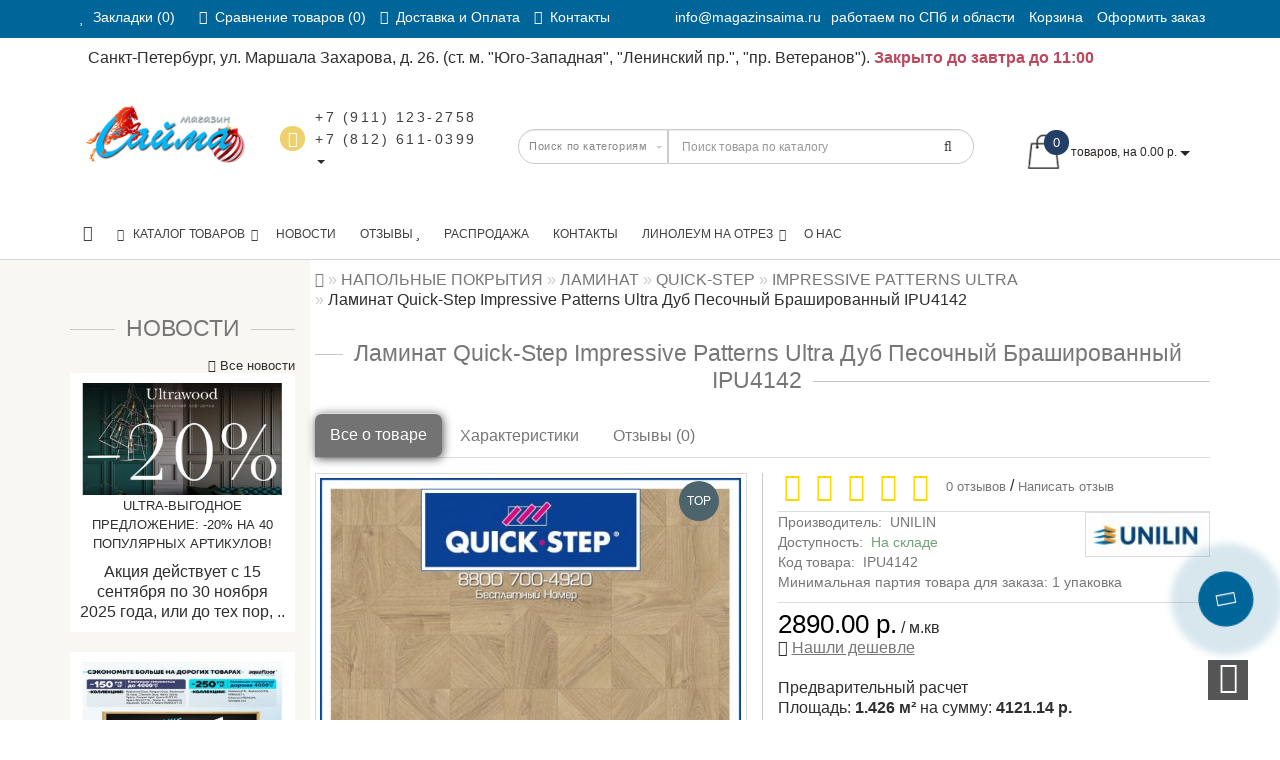

--- FILE ---
content_type: text/html; charset=utf-8
request_url: https://www.magazinsaima.ru/napolnye-pokrytija/laminat/laminat-quick-step/impressive-patterns-ultra/dub-pesochnyj-brashirovannyj-ipu4142
body_size: 43378
content:
<!DOCTYPE html>
<!--[if IE]><![endif]-->
<!--[if IE 8 ]><html dir="ltr" lang="ru" class="ie8"><![endif]-->
<!--[if IE 9 ]><html dir="ltr" lang="ru" class="ie9"><![endif]-->
<!--[if (gt IE 9)|!(IE)]><!-->
<html dir="ltr" lang="ru" style="">
<!--<![endif]-->
<head prefix="og: https://ogp.me/ns# product: http://ogp.me/ns/product#">
<meta charset="UTF-8" />
<link href="https://www.magazinsaima.ru/image/autotunespeed-8ff7b90742694d1001d25a57df624dba.css?1769169208" rel="preload stylesheet" as="style" media="screen" >
<link href="//yastatic.net" rel="preconnect" >
<link href="https://www.magazinsaima.ru/image/autotunespeed-838a9b3004248573414bba711374fe28.js?1769169208" rel="preload" as="script" >
<script src="https://www.magazinsaima.ru/image/autotunespeed-838a9b3004248573414bba711374fe28.js?1769169208"></script>
<link rel="preload" href="https://www.magazinsaima.ru/image/data/logo/ng.png" as="image" >
<link rel="preload" href="https://www.magazinsaima.ru/image/cache2/data/logo/cat/Parket/Parket-150x150.jpg" as="image" >
<link rel="preload" href="https://www.magazinsaima.ru/image/cache2/data/logo/cat/Parket/Laminat-2-150x150.jpg" as="image" >
<link rel="preload" href="https://www.magazinsaima.ru/image/cache2/data/logo/cat/Parket/Linoleum-150x150.jpg" as="image" >
<link rel="preload" href="https://www.magazinsaima.ru/image/cache2/data/logo/cat/Parket/PVH-150x150.jpg" as="image" >
<meta name="format-detection" content="telephone=no" />
<meta name="viewport" content="width=device-width, initial-scale=1">
<meta http-equiv="X-UA-Compatible" content="IE=edge">
<title>Ламинат Quick-Step Impressive Patterns Ultra Дуб Песочный Брашированный IPU4142 – купить в СПб по цене 2890₽ в интернет-магазине magazinsaima.ru</title>

				<meta property="og:title" content="Ламинат Quick-Step Impressive Patterns Ultra Дуб Песочный Брашированный IPU4142">
<meta property="og:description" content="Ламинат Quick-Step Дуб Песочный Брашированный IPU4142; в коллекции Impressive Patterns Ultra – это напольное покрытие максимально имитирует штучный натуральн...">
<meta property="og:url" content="https://www.magazinsaima.ru/napolnye-pokrytija/laminat/laminat-quick-step/impressive-patterns-ultra/dub-pesochnyj-brashirovannyj-ipu4142">
<meta property="og:image" content="https://www.magazinsaima.ru/image/cache2/data/Laminat/Quick-Step/Impressive-Patterns/Laminat-Quick-Step-Impressive-Patterns-Dub-Pesochnyj-Brashirovannyj-IPA4142-700x700.jpeg">
<meta property="og:type" content="og:product">
<meta property="og:site_name" content="Магазин Сайма">
<meta property="product:price:amount" content="0">
<meta property="product:price:currency" content="RUB">
<meta name="twitter:card" content="summary">
<meta name="twitter:title" content="Ламинат Quick-Step Impressive Patterns Ultra Дуб Песочный Брашированный IPU4142">
<meta name="twitter:description" content="Ламинат Quick-Step Дуб Песочный Брашированный IPU4142; в коллекции Impressive Patterns Ultra – это напольное покрытие максимально имитирует штучный натуральн...">
<meta name="twitter:image" content="https://www.magazinsaima.ru/image/cache2/data/Laminat/Quick-Step/Impressive-Patterns/Laminat-Quick-Step-Impressive-Patterns-Dub-Pesochnyj-Brashirovannyj-IPA4142-700x700.jpeg">

			
<base href="https://www.magazinsaima.ru/" />
<meta name="description" content="Ламинат Quick-Step Impressive Patterns Ultra Дуб Песочный Брашированный IPU4142 - прочное напольное покрытие, наивысшего класса износостойкости и влагостойкости, толщиной 12 мм." />



















<link href="https://www.magazinsaima.ru/napolnye-pokrytija/laminat/laminat-quick-step/impressive-patterns-ultra/dub-pesochnyj-brashirovannyj-ipu4142" rel="canonical" />
<link href="https://www.magazinsaima.ru/image/data/favicon.jpg" rel="icon" />





<style>
/* ---------------- */ /* ef-slider START */ /* ---------------- */
.ef-slider1{
-webkit-animation: 2000ms linear 300ms both bounceInLeft;
-moz-animation: 2000ms linear 300ms both bounceInLeft;
-o-animation: 2000ms linear 300ms both bounceInLeft;
-ms-animation: 2000ms linear 300ms both bounceInLeft;
animation: 2000ms linear 300ms both bounceInLeft;
}
.ef-slider2{ 
-webkit-animation: 500ms linear 500ms both fadeInUp;
-moz-animation: 500ms linear 500ms both fadeInUp;
-o-animation: 500ms linear 500ms both fadeInUp;
-ms-animation: 500ms linear 500ms both fadeInUp;
animation: 500ms linear 500ms both fadeInUp;
}
.ef-slider3{
-webkit-animation: 2000ms linear 1200ms both bounceInLeft;
-moz-animation: 2000ms linear 1200ms both bounceInLeft;
-o-animation: 2000ms linear 1200ms both bounceInLeft;
-ms-animation: 2000ms linear 1200ms both bounceInLeft;
animation: 2000ms linear 1200ms both bounceInLeft;
}
.ef-slider4{
-webkit-animation: 500ms linear 2600ms both fadeInUp;
-moz-animation: 500ms linear 2200ms both fadeInUp;
-o-animation: 500ms linear 2600ms both fadeInUp;
-ms-animation: 500ms linear 2600ms both fadeInUp;
animation: 500ms linear 2600ms both fadeInUp;
}
.text-slider1{
position: absolute;
color: #FFFFFF;
font-size: 16px;
left: 20px; 
top: 40px;padding: 5px;
background: rgba(0, 0, 0, 0.5) none repeat scroll 0 0;}
.text-slider2{
position: absolute;color: #FFFFFF;
font-size: 16px;left: 20px; top: 77px;
padding: 5px;
background: rgba(0, 0, 0, 0.5) none repeat scroll 0 0;}
.text-slider3{
position: absolute;color: #FFFFFF;
font-size: 16px;
left: 20px;
top: 114px;
padding: 5px;
background: rgba(0, 0, 0, 0.5) none repeat scroll 0 0;
}
.text-slider4{
position: absolute;
color: white;
font-size: 16px;
left: 20px;
top: 151px;
padding: 5px;
}
.btn-slider{
color: #fff;
font-size: 14px;
border: 1px solid #737373;
text-transform: uppercase;
padding: 7px;
}
.btn-slider:hover {
background: #51473c;
color: #fff;
}
.btn-slider1{
color: #000;
font-size: 14px;
border: 1px solid #737373;
text-transform: uppercase;
padding: 7px;
}
.btn-slider1:hover {
background: #777;
color: #000;
}
/* ---------------- */ /* ef-slider END */ /* ---------------- */

.btn-bannerright1{
    background: #EED374;
    color: #fff;
    border-radius: 27px;
    top: 68%;
    right: 57%;
    padding: 8px 23px;
    font-size: 15px;
    position: absolute;
    width: 31%;
    font-weight: bold;
}

.btn-bannerright2{
    background: #fff;
    color: #777;
    border-radius: 27px;
border-color:  #fff;
    top: 68%;
    right: 49%;
    padding: 8px 23px;
    font-size: 15px;
    position: absolute;
    width: 31%;
    font-weight: bold;
}

.btn-bannerright3{
    background: #EED374;
    color: #fff;
    border-radius: 27px;
    top: 68%;
    right: 3%;
    padding: 8px 23px;
    font-size: 15px;
    position: absolute;
    width: 31%;
    font-weight: bold;
}
/*.category2lv-center .catpr2 {display:none;}
.cat_clear {padding: 2px;}
.cat_clear img {border: solid 1px #000;}*/
/*#mfilter-content-container>div:nth-child(2) {display:none;}*/
.productPropertyImages img, .description_pr td img {display: inline-block;}

.addres {margin-left: 18px;}
.box-category > ul > li ul > li > a.active {    font-weight: 900;}
#showmore {
    background: none repeat scroll 0 0 #f7f9fa;
    border-radius: 3px;
    color: #97d2ff;
    display: inline-block;
    margin-bottom: 28px;
    padding: 16px 1px;
    text-align: center;
    width: 100%;
}
#showmore a {
    border-bottom: 1px dashed;
    font-size: 20px;
    text-decoration: none;
}
.catpr2 {   font-size: 14px;}
.catpr2 b {font-weight: 900;}
.breadcrumb > li > a, .breadcrumb > li  {  font-size: 16px;}
.pull-left {margin-bottom: 6px; margin-right:6px;}
.art_bottom>strong {    margin-top: 20px;   display: inline-block;    font-weight: 900;}
.fa-stack-2x { font-size: 2em; color: gold;}
#product_block .product-layout {    min-height: 440px;}
label {    font-size: 15px;}
select.form-control, textarea.form-control, input[type="text"].form-control, input[type="password"].form-control, input[type="datetime"].form-control, input[type="datetime-local"].form-control, input[type="date"].form-control, input[type="month"].form-control, input[type="time"].form-control, input[type="week"].form-control, input[type="number"].form-control, input[type="email"].form-control, input[type="url"].form-control, input[type="search"].form-control, input[type="tel"].form-control, input[type="color"].form-control {
    font-size: 14px;
}
b, strong {    font-weight: 900;}
.logo_border {margin: 1px;    border: 1px solid #000; display:flex; min-height:42px; align-items:center; justify-content:center; }
.list-unstyled .pull-right{    border: solid 1px #ddd;}
.mfilter-box{background-color: #fff;    padding: 10px;}

.cart_popup_img #button-cart {display:none;}

.mfilter-light-theme .mfilter-heading-text > span {font-family: Tahoma;}
#yandex-order-history, #yandex-order-info2{display:none;}
.art_bottom_line.attribute_id_87.attribute_red {color:red;}
#product.product_status_9 {display: none !important;}

/*.tabs-aridius  li:nth-child(4) a,.tabs-aridius  li:nth-child(5) a,.tabs-aridius  li:nth-child(6) a {background-color:#006699;color:#fff;font-weight: 600;}*/

.hand {position: absolute;
    bottom: 0;    background-image: url(/image/hand.png);background-repeat: no-repeat;
    background-position: 50% 50%;
    background-size: contain;}
.catpr img {margin:auto;}

@media (max-width: 991px) {
.block_logo_drop, .top-header, .top-header3, .top_mob_tab, .nav-tabs.mod>li.active>a, .nav-tabs.mod>li.active>a:focus, .nav-tabs.mod>li.active>a:hover {
    background: #006699!important;
}
.addres {display:none;}
}

.similar_buy {padding-top:15px;}
.product-layout4 {
	/*border: 1px solid #ddd;*/
	background-color: #fff;
	padding:2px;
	height:100px;
	margin-top: 10px;
}

.product-layout4 .image {
	float: left;

	margin-right: 10px;
}

.product-layout4 .image img{
		width:95px;
}
.product-layout4 h4 {

    font-size: 14px;
    max-height: 20px;
    white-space: nowrap;
    overflow: hidden;
    text-overflow: ellipsis;
    height: 16px;

}

.hand {
    position: absolute;
    bottom: 25px;
    background-image: url(/image/hand.png);
    background-repeat: no-repeat;
    background-position: 50% 50%;
    background-size: contain;
    z-index: 10;
    left: 20px;
}
#tab-product .hand {
    bottom: 75px;
    left: 25px;
}
/*.pull-right {displaY:none;}*/
.product-thumb h4 {
    font-weight: 700;
    height: 35px;
    overflow: hidden;
}
#product_block .hand {
  bottom:10px;
left: 5px;
}
.attr-link-block {
padding-top: 10px;
margin-bottom: 10px;
}
#attranchor {position:relative; top:-50px;display:block;}

#viewed_carusel .hand {
bottom: 10px;
left: 5px;
}

#viewed_carusel1 .hand {
bottom: 10px;
left: 5px;
}
.collapse.menu_adapt_coll>.nav:nth-last-child(1) {
    display: flex;
}
.collapse.menu_adapt_coll>.nav:nth-last-child(1)>li:nth-last-child(2) {
    order: 1
}
table {max-width:100%!iportant;}
img {    max-width: 100%!important;}
.interactiv_time.opened  {color:#529748;font-weight: 900;}
.interactiv_time.closed{color:#bd475d;font-weight: 900;}
.similar_buy_cart{display:none;}

.mob-addres {color: #ddd;  font-size: 14px;}
.mob-addres span {display:block; color:#ff7f7f;}
.mob-addres span.opened {display:block; color:#FFFFFF}
.cat-empty:not(.cat-current) :hover{background-color: #5ab3f7;color:#fff;}
.cat-empty:not(.cat-current) :hover a{background-color: #5ab3f7;color:#fff;}
.cat-empty div {background: none;}
.cat-empty div{font-weight: 100;}
.cat-empty.cat-current {;color:#fff;}
.cat-empty.cat-current span{color:#fff;}
.cat-empty.cat-current .logo_border {background-color: #888;}

div.youtube_title { text-align: center; font-size: 22px; line-height: 24px; padding-bottom: 4px;  padding-top: 4px;}
ul.atr span + span {max-width: 50%;
    text-align: right;}
ul.atr {
    clear: both;
}
.atr_group_21, .attribute_id_208, .attribute_id_209, .attribute_id_210, .attribute_id_211, .attribute_id_179 , .attribute_id_212 , .attribute_id_213    {display:none;}
.product-thumb p {min-height:40px;}


.archive-products-items,
#product_block.col-xs-12 {
display: flex;
flex-wrap: wrap;
}
.archive-products-items .product-layout2,
#product_block.col-xs-12 .product-layout2 {
height: 100%;
}
.archive-products-items .product-layout2 .product-thumb,
#product_block.col-xs-12 .product-layout2 .product-thumb {
height: 100%;
}
.archive-products-items .product-layoutcatnew {}
.archive-products-items .product-layoutcatnew .caption,
.product-layoutcatnew .product-layout2 .caption {
display: flex;
flex-direction: column;
height: 100%;
}
.archive-products-items .product-layoutcatnew .caption .product_list_block2,
#product_block.col-xs-12 .product-layout2  .product_list_block2 {
flex: 1 1 auto;
}
.archive-products-items .product-layoutcatnew .caption .product_list_block2,
#product_block.col-xs-12 .product-layout2  .product_list_block2 {
flex: 1 1 auto;
display: flex;
flex-direction: column;
}
.archive-products-items .product-layoutcatnew .caption .product_list_block2 .price,
#product_block.col-xs-12 .product-layout2  .product_list_block2  .price {
flex: 1 1 auto;
}
.link_seall{display:none;}
.swiper-container {
height: auto;
margin-bottom: 5px;
}
.product_list_block2 .effect-hover-grid, .main_block .effect-hover {
transform: translateY(-15px);
}
@media (max-width: 991px) {
.product_list_block2 .effect-hover-grid, .main_block .effect-hover {
transform: translateY(0px);
}
}
.cat1388  {width:100%!important;}
.cat1388 div {background-color:#fff!important;}
.cat1388 div span, .cat1388 div a {color:#000!important;     font-size: 120%!important;     text-transform: uppercase!important; font-weight: 900;}
.title_center, .title_style, h1 {color: #777777}
.back_news {
background: #006699;}
.back_articles {
background: #006699;}
.form_mail  {
background: url('https://www.magazinsaima.ru/image/catalog/modern/letters_back.jpg');}
@media (min-width: 992px) {
.hidem{display: none!important;}
}#top {background: #006699}
.nav-tabs.mod>li.active>a, .nav-tabs.mod>li.active>a:focus, .nav-tabs.mod>li.active>a:hover, #product-tab .nav-tabs.mod > li.active > a, #product-tab .nav-tabs.mod > li.active > a:focus, #product-tab .nav-tabs.mod > li.active > a:hover  {background: #737373}
@media (max-width: 991px) {
.block_logo_drop, .top-header, .top-header3, .top_mob_tab, .nav-tabs.mod>li.active>a, .nav-tabs.mod>li.active>a:focus, .nav-tabs.mod>li.active>a:hover {background: #2f2f2f}
.top_mob_tab .tab_mob_child .tab_mob_grandchild {border-bottom: 2px solid #2f2f2f}
}
#menu .btn-navbar, .fa.fa-bars {border-color: #ffffff}
#menu #category, #top-links2 a, #top .btn-link, #top-links a, .nav-tabs.mod>li.active>a, .nav-tabs.mod>li.active>a:focus, .nav-tabs.mod>li.active>a:hover, .inline_email {color: #ffffff;}
.log {border-right: 2px solid #ffffff}
.current_col, .log a {color: #ffffff!important;}
.aboutus_footer, .footer_h5, .copyrightf {color: #737373;}
.btn-cartpr, .btn-cart, .btn-primary, .btn-default {border: 2px solid #0099cc;background: #006699;color: #ffffff;}
.button_email {background: #006699;color: #ffffff;}
.btn-instock:hover, .btn-instock2:hover, .btn-cartpr:hover, .btn-cart:hover, .btn-primary:hover, .btn-default:hover {background: #0099cc;color: #ffffff;border: 2px solid #006699;}
.circleout {background: #006699;}
.circle {box-shadow: 0 0 8px 35px #006699;}
.back_news .fa-clock-o, .back_news .posted-aridius_news, .back_news .description-aridius_news p, .back_news .read-more a {color: #ffffff;}
.back_news .title_center, .back_news .pull-center a, .back_news a {color: #ffffff;}
.block-contacts {background-color: #d1b858;opacity: 0.8;}
.footer_contacts, .block-contacts li, .block-contacts li a {color: #ffffff;}
.block-contacts li:hover, .block-contacts li a:hover {color: #254169;}
footer h5, .footer_socialpay {color: #ffffff;}
footer {background-color: #254169;}
.footer, #scr_map {background-color: #ffffff;}
footer .list-unstyled li, footer .list-unstyled li a {color: #dddddd;}
footer .list-unstyled li:hover, footer .list-unstyled li a:hover {color: #ffffff;}
.diamont_seti {border: 3px solid #ffffff;color: #ffffff;background: #254169;}
</style>
<style>
@media (min-width: 992px) {
.bottom_menu{margin-bottom:65px}
}
.top-header2 .fix_scroll_addit{background-color:#fff}
</style>
<style>
@media (min-width: 992px) and (max-width: 1199px) {
.dropdown.open .dropdown-menu > li.li-drop.close-button:nth-last-child(-n+2) {display: none;}
.dropdown.open .dropdown-menu > li.li-drop.close-button:nth-child(-n+8) {display: list-item!important;}
.dropdown.slide .dropdown-menu > li.li-drop, .dropdown.open .dropdown-menu > li.li-drop.open-button {display: list-item!important;}
}
@media (min-width: 1200px) and (max-width: 1599px) {
.dropdown.open .dropdown-menu > li.li-drop.close-button:nth-last-child(-n+1) {display: none;}
.dropdown.open .dropdown-menu > li.li-drop.close-button:nth-child(-n+9) {display: list-item!important;}
.dropdown.slide .dropdown-menu > li.li-drop, .dropdown.open .dropdown-menu > li.li-drop.open-button {display: list-item!important;}
}
@media (min-width: 1600px) {
.dropdown.open .dropdown-menu > li.li-drop.close-button:nth-last-child(-n+-3) {display: none;}
.dropdown.open .dropdown-menu > li.li-drop.close-button:nth-child(-n+13) {display: list-item!important;}
.dropdown.slide .dropdown-menu > li.li-drop, .dropdown.open .dropdown-menu > li.li-drop.open-button {display: list-item!important;}
}

</style>
<script type="text/javascript"></script>
<script src="https://static.yandex.net/kassa/pay-in-parts/ui/v1/"></script>

           
          <!-- Yandex.Metrica counters -->
                    <script type="text/javascript">
            window.dataLayer = window.dataLayer || [];
          </script>
          <script type="autotunespeedscript">
            (function(m,e,t,r,i,k,a){m[i]=m[i]||function(){(m[i].a=m[i].a||[]).push(arguments)};
            m[i].l=1*new Date();k=e.createElement(t),a=e.getElementsByTagName(t)[0],k.async=1,k.src=r,a.parentNode.insertBefore(k,a)})
            (window, document, "script", "https://mc.yandex.ru/metrika/tag.js", "ym");

                        ym(40169465, "init", {
              clickmap:true,
              trackLinks:true,
              accurateTrackBounce:true,
              webvisor:true,
              ecommerce:"dataLayer",
              params: { __ym: {"ymCmsPlugin": { "cms": "opencart", "cmsVersion":"3.0", "pluginVersion":"1.1.8"}}}
            });
                      </script>
          <noscript>
            <div>
                            <img src="https://mc.yandex.ru/watch/40169465" style="position:absolute; left:-9999px;" alt="" />
                          </div>
          </noscript>
                    <!-- /Yandex.Metrica counters -->
                  
<script>var lazyscriptstimer,lazyscriptsmove=["keydown","mousemove","touchmove","touchstart","touchend","wheel"],lazyscriptsdelay=15e3,userAgent=navigator.userAgent||navigator.vendor||window.opera,lazyscripts=function(){lazyscriptcallback(),lazyscriptsmove.map(function(t){window.removeEventListener(t,lazyscripts,!1)}),clearTimeout(lazyscriptstimer)};function lazyscriptcallback(){ats_querySelectorAll=document.querySelectorAll('script[type=autotunespeedscript]'),Array.prototype.forEach.call(ats_querySelectorAll,function(t){ats_script=document.createElement("script"),ats_script.async=false,t.dataset.src?ats_script.src=t.dataset.src:ats_script.text=t.text,ats_script.onerror=function(){t.dataset.src&&console.log("Error loading JS "+t.dataset.src)},t.parentNode.replaceChild(ats_script,t)})}lazyscriptsmove.map(function(t){window.addEventListener(t,lazyscripts,!1)}),self.parent&&self.parent!==self&&0!=self.parent.frames.length&&(lazyscriptsdelay=0),userAgent.match(/yandex\.com\/bots/i)&&(lazyscriptsdelay=0),lazyscriptstimer=setTimeout(lazyscripts,lazyscriptsdelay);</script></head>
<body class="product-product-9090">
<script>
function scrWidthCheck(funcDesk,funcMob) {
var widthcheck = $(window).width();
function initCheck(firstloadfix) {
	if($(window).width() != widthcheck || firstloadfix == 0) {
		if(widthcheck < 992 && $(window).width() > 991 || firstloadfix == 0 && $(window).width() > 991) {
				funcDesk();
		} else if (widthcheck > 991 && $(window).width() < 992 || firstloadfix == 0 && $(window).width() < 992) {
				funcMob();
		}
		widthcheck = $(window).width();
	} 
}
initCheck(0);
$(window).resize(function () {
	initCheck(1);
});
}
function scrWidthCheckFull(func) {
var widthcheck = $(window).width();
function initCheckFull(firstloadfix) {
	if($(window).width() != widthcheck || firstloadfix == 0) {
			func();
		widthcheck = $(window).width();
	} 
}
initCheckFull(0);
$(window).resize(function () {
	initCheckFull(1);
});
}
</script>
<div id="slide_menu" class="top-header2 slide"></div>
<div id="menu_adapt" class="hidden-lg hidden-md hidden-sm"><div id="mob_menu_opacity"></div></div>
<div class="overlay" style="display: none;"></div>
<div id="block_adapt"></div>
<span class="visible-md visible-lg"><a href="#" class="scup fix_scroll"><i class="fa fa-angle-up active"></i></a></span>
<div id="wishlist" class="modal fade">
<div class="modal-dialog">
<div class="modal-content">
<div class="modal-header">
<button type="button" class="close" data-dismiss="modal" aria-hidden="true">&times;</button>
</div>
<div class="modal-body">
<p></p>
</div>
<div class="modal-footer">
<button type="button" class="btn-cart" data-dismiss="modal">Продолжить</button>
<a href="https://www.magazinsaima.ru/index.php?route=account/wishlist" class="btn-cart">Перейти в  закладки</a>
</div>
</div>
</div>
</div>
<div id="compare" class="modal fade">
<div class="modal-dialog">
<div class="modal-content">
<div class="modal-header">
<button type="button" class="close" data-dismiss="modal" aria-hidden="true">&times;</button>
</div>
<div class="modal-body">
<p></p>
</div>
<div class="modal-footer">
<button type="button" class="btn-cart" data-dismiss="modal">Продолжить</button>
<a href="https://www.magazinsaima.ru/index.php?route=product/compare" class="btn-cart">Перейти в сравнение товаров</a>
</div>
</div>
</div>
</div>
<nav id="top" class="hidden-xs">
<div class="container nobackground">
<div class="left_block_head">


<div id="top-links2" class="nav pull-left">
<ul class="list-inline top">
<li class="marg_link"><a href="https://www.magazinsaima.ru/index.php?route=account/wishlist" id="wishlist-total" title="Закладки (0)"><i class="fa fa-heart"></i>&nbsp; <span class="hidden-xs hidden-sm ">Закладки (0)</span></a></li>
<li class="marg_link"><a href="https://www.magazinsaima.ru/index.php?route=product/compare" id="compare-total" title="Сравнение товаров (0)"><i class="fa fa-exchange"></i>&nbsp; <span class="hidden-xs hidden-sm ">Сравнение товаров (0)</span></a></li>
<li>
<a  href="/dostavka-oplata" title="Доставка и Оплата"> <i class="fa fa-truck"></i>&nbsp;<span class="hidden-xs hidden-sm "> Доставка и Оплата</span></a>
</li>
<li>
<a  href="/kontakty" title="Контакты"> <i class="fa fa-phone"></i>&nbsp;<span class="hidden-xs hidden-sm "> Контакты</span></a>
</li>
</ul>
</div>
</div>
<div id="top-links" class="nav pull-right">
<ul class="list-inline top"><li><a href="mailto:info@magazinsaima.ru">info@magazinsaima.ru</a></li><li><a>работаем по СПб и области</a></li>
<!--li><img src="catalog/view/theme/modern/image/shablon/key_header.png" alt="key"></li>
<li class="log"><a href="https://www.magazinsaima.ru/index.php?route=account/login">Авторизация</a></li>
<li class="reg"><a href="https://www.magazinsaima.ru/index.php?route=account/simpleregister">Регистрация</a></li-->
<li><a href="https://www.magazinsaima.ru/index.php?route=checkout/simplecheckout" title="Корзина"><i class="fa fa-shopping-cart hidden-lg hidden-md"></i> <span class="hidden-xs hidden-sm ">Корзина</span></a></li>
<li><a href="https://www.magazinsaima.ru/index.php?route=checkout/simplecheckout" title="Оформить заказ"><i class="fa fa-share hidden-lg hidden-md"></i> <span class="hidden-xs hidden-sm ">Оформить заказ</span></a></li>
</ul>
</div>
</div>
</nav>
<div class="top-header">
<div class="container">
				
			    <div class="addres">Санкт-Петербург, ул. Маршала Захарова, д. 26. (ст. м.  &quot;Юго-Западная&quot;, &quot;Ленинский пр.&quot;, &quot;пр. Ветеранов&quot;).<noindex> <span class="interactiv_time closed">Закрыто  до завтра до 11:00</span></noindex><!--Санкт-Петербург, ул.&nbsp;Маршала Захарова, д.&nbsp;26. (ст.&nbsp;м.&nbsp;"Юго-Западная", "Ленинский&nbsp;пр." и "пр. Ветеранов")-->
<!--p><span style="color:#ff0000;"><strong>В связи со сложившейся ситуацией в мире, стране, в городе, наш выставочный зал вынуждено закрыт на «непредвиденные» каникулы.  На данный момент мы принимаем все заявки на сайте <a href='/napolnye-pokrytija'>онлайн</a>, либо по телефону <a href="tel:+7 (911) 123-27-58">+7 (911) 123-27-58</a>. Приносим извинения за возможные неудобства. Всем добра и здоровья.</strong></span></p-->

</div>
			
<div class="table-header">
<div class="col-lg-2 col-md-2 col-sm-2 col-xs-12 navcentr table-cell-header hidden-xs">
<div id="logo">
<a href="https://www.magazinsaima.ru/index.php?route=common/home"><img src="https://www.magazinsaima.ru/image/data/logo/ng.png" title="Магазин Сайма" alt="Магазин Сайма" class="img-responsive" /></a>
</div>
</div>
<div class="hidden-lg hidden-md hidden-sm col-xs-2 block_mob_bt">
<button type="button" class="btn btn-navbar navbar-toggle" id="button_menu"><i class="fa fa-bars"></i></button>
</div>
<div class="col-lg-8 col-md-8 col-sm-9 col-xs-8 table-cell-header block_mob_sch">
<div class="row height_search_tel table-header">
<div class="col-lg-4 col-md-4 col-sm-4 col-xs-12 fn_header table-cell-header hidden-xs">
<table class="table drop_tel">
<tbody>
<tr>
<td class="fa_table" rowspan="2">
<div class="circleout2"><i class="fa fa-phone"></i></div>
</td>
<td>
<div><a class="tell_nav" href="tel:+7 (911) 123-2758">+7 (911) 123-2758</a></div>
</td>
</tr>
<tr>
<td>
<div class="dropdown">
<div class="listunstyled dropdown-toggle"><a class="tell_nav" href="tel:+7 (812) 611-0399">+7 (812) 611-0399</a><b class="caret"></b></div>
<ul class="dropdown-menu fixxsmenu">
<li>
<div class="drop_head">Бесплатный звонок</div>
<a  href="tel:8(800) 700-4920" > 8(800) 700-4920</a>
</li>
<li>
<div class="drop_head">E-mail</div>
<a onClick="javascript:window.location.href='mailto:info@magazinsaima.ru';return false;" href="javascript:close_window();" ><i class="fa fa-envelope-o "></i> info@magazinsaima.ru</a>
</li>
<li>
<div class="drop_head"></div>
<a class="call-order"><i class="fa fa-phone"></i>&nbsp;Заказ звонка</a>
</li>
</ul>
</div>
</td>
</tr>
</tbody>
</table>
</div>
<div id="search_head" class="col-lg-8 col-md-8 col-sm-8 col-xs-12 head_search table-cell-header">
<div id="search" class="input-group">
<div class="categories hidden-xs">
<div class="select-wrapper">
<div class="select-arrow-3"></div>
<select name="category_id" class="form-control">
<option value="0">Поиск по категориям</option>
<option value="352">НАПОЛЬНЫЕ ПОКРЫТИЯ</option>
<option value="59">&nbsp;&nbsp;&nbsp;-&nbsp;ПАРКЕТНАЯ ДОСКА</option>
<option value="62">&nbsp;&nbsp;&nbsp;-&nbsp;ЛАМИНАТ</option>
<option value="66">&nbsp;&nbsp;&nbsp;-&nbsp;ЛИНОЛЕУМ</option>
<option value="586">&nbsp;&nbsp;&nbsp;-&nbsp;ПВХ-ПЛИТКА SPC/LVT</option>
<option value="721">&nbsp;&nbsp;&nbsp;-&nbsp;КОВРЫ</option>
<option value="722">&nbsp;&nbsp;&nbsp;-&nbsp;КОВРОЛИН</option>
<option value="215">&nbsp;&nbsp;&nbsp;-&nbsp;ПЛИНТУСЫ</option>
<option value="465">&nbsp;&nbsp;&nbsp;-&nbsp;АКСЕССУАРЫ</option>
<option value="373">&nbsp;&nbsp;&nbsp;-&nbsp;МАССИВНАЯ ДОСКА</option>
<option value="359">&nbsp;&nbsp;&nbsp;-&nbsp;ПРОБКОВЫЙ ПОЛ</option>
<option value="598">&nbsp;&nbsp;&nbsp;-&nbsp;Химия для пола</option>
<option value="64">ULTRAWOOD</option>
<option value="63">&nbsp;&nbsp;&nbsp;-&nbsp;ПЛИНТУСЫ UW</option>
<option value="74">&nbsp;&nbsp;&nbsp;-&nbsp;НАЛИЧНИКИ</option>
<option value="73">&nbsp;&nbsp;&nbsp;-&nbsp;МОЛДИНГИ</option>
<option value="71">&nbsp;&nbsp;&nbsp;-&nbsp;МОЛДИНГИ ФИНИШНЫЕ</option>
<option value="72">&nbsp;&nbsp;&nbsp;-&nbsp;КАРНИЗЫ</option>
<option value="77">&nbsp;&nbsp;&nbsp;-&nbsp;СТЕНОВЫЕ ПАНЕЛИ</option>
<option value="76">&nbsp;&nbsp;&nbsp;-&nbsp;ПРОФИЛЬ</option>
<option value="611">&nbsp;&nbsp;&nbsp;-&nbsp;ДВЕРНОЙ ДЕКОР</option>
<option value="329">&nbsp;&nbsp;&nbsp;-&nbsp;КАМИНЫ</option>
<option value="391">&nbsp;&nbsp;&nbsp;-&nbsp;СРЕДСТВА ДЛЯ МОНТАЖА</option>
<option value="962">ДЕКОРАТИВНЫЕ ЭЛЕМЕНТЫ</option>
<option value="968">&nbsp;&nbsp;&nbsp;-&nbsp;НАПОЛЬНЫЕ ПЛИНТУСЫ</option>
<option value="963">&nbsp;&nbsp;&nbsp;-&nbsp;КАРНИЗЫ</option>
<option value="964">&nbsp;&nbsp;&nbsp;-&nbsp;МОЛДИНГИ и УГЛЫ</option>
<option value="966">&nbsp;&nbsp;&nbsp;-&nbsp;МОЛДИНГИ ЦВЕТНЫЕ</option>
<option value="1315">&nbsp;&nbsp;&nbsp;-&nbsp;СТЕНОВЫЕ ПАНЕЛИ</option>
<option value="965">&nbsp;&nbsp;&nbsp;-&nbsp;КОЛОННЫ</option>
<option value="1340">&nbsp;&nbsp;&nbsp;-&nbsp;ДВЕРНОЙ ДЕКОР</option>
<option value="971">&nbsp;&nbsp;&nbsp;-&nbsp;ПИЛЯСТРЫ</option>
<option value="969">&nbsp;&nbsp;&nbsp;-&nbsp;ПРОФИЛИ</option>
<option value="1363">&nbsp;&nbsp;&nbsp;-&nbsp;РАЗНОЕ</option>
<option value="972">&nbsp;&nbsp;&nbsp;-&nbsp;СРЕДСТВА ДЛЯ МОНТАЖА</option>
<option value="69">ДВЕРИ</option>
<option value="68">&nbsp;&nbsp;&nbsp;-&nbsp;МЕЖКОМНАТНЫЕ ДВЕРИ</option>
<option value="331">&nbsp;&nbsp;&nbsp;-&nbsp;АРКИ</option>
<option value="67">&nbsp;&nbsp;&nbsp;-&nbsp;ВХОДНЫЕ ДВЕРИ</option>
<option value="356">&nbsp;&nbsp;&nbsp;-&nbsp;ФУРНИТУРА ДЛЯ ДВЕРЕЙ</option>
<option value="510">СВЕТИЛЬНИКИ</option>
<option value="515">&nbsp;&nbsp;&nbsp;-&nbsp;Elstead</option>
<option value="512">&nbsp;&nbsp;&nbsp;-&nbsp;Настенные</option>
<option value="513">&nbsp;&nbsp;&nbsp;-&nbsp;Настольные</option>
<option value="511">&nbsp;&nbsp;&nbsp;-&nbsp;Потолочные</option>
<option value="688">СТРОЙТОВАРЫ</option>
<option value="689">&nbsp;&nbsp;&nbsp;-&nbsp;Пластиковые Уголки</option>
<option value="549">ТРАВА</option>
<option value="361">РАСПРОДАЖА</option>
<option value="494">&nbsp;&nbsp;&nbsp;-&nbsp;Двери</option>
<option value="493">&nbsp;&nbsp;&nbsp;-&nbsp;Ламинат</option>
<option value="492">&nbsp;&nbsp;&nbsp;-&nbsp;Линолеум Распродажа</option>
<option value="838">&nbsp;&nbsp;&nbsp;-&nbsp;Паркетная доска</option>
<option value="1015">&nbsp;&nbsp;&nbsp;-&nbsp;ПВХ-плитка</option>
<option value="223">КОНТАКТЫ</option>
</select>
</div>
</div>
<input type="text" name="search" value="" placeholder="Поиск товара по каталогу" class="form-control input-lg" />
<span class="input-group-btn">
<button type="button" class="btn btn-default btn-lg"><i class="fa fa-search"></i></button>
</span>
</div>
</div>
</div>
</div>
<div class="col-lg-2 col-md-2 col-sm-1 col-xs-2 cart table-cell-header block_mob_cart">
<div id="cart" class="btn-group btn-block">
<button type="button" data-loading-text="Загрузка..." class="btn btn-inverse btn-block btn-lg cart_popup">
 
<img id="frame2" class="img-responsive cartphotos" alt="cart" title="cart" src="https://www.magazinsaima.ru/image/catalog/modern/basket.png" data-src-desk="https://www.magazinsaima.ru/image/catalog/modern/basket.png" data-src-mob="https://www.magazinsaima.ru/image/data/basket-100x100.png">
 
<span><span id="cart-total"><span class = "cart-item"><span class ="cart-item-after">0</span></span><span class = "cart-price hidden-sm hidden-xs"> товаров, на 0.00 р.</span></span>&nbsp;<span class="caret hidden-xs"></span></span></button>
<script>
$(".cart_popup").click(function(){$.magnificPopup.open({fixedContentPos:!0,items:{src:"index.php?route=common/aridius_cart/info"},type:"ajax",mainClass:"mfp-fade"})});
</script>
<script>
	var value_src_desk = $('#frame2').attr('data-src-desk');
	var value_src_mob = $('#frame2').attr('data-src-mob');
	function cartMob() {
	$('#frame2').attr('src', value_src_mob);
	}
	function cartDesk() {
	var value_src_norm = $('#frame2').attr('src');
		if (value_src_desk != value_src_norm) {
			$('#frame2').attr('src', value_src_desk);
		}
	}		
	scrWidthCheck(cartDesk,cartMob);
</script>
</div>

</div>
</div>
<div class="row">
<div class="col-lg-12 col-md-12 col-sm-12 col-xs-12 hidden-xs">
<div class="top-menu">
<div id="top-menu" >
<div class="nobackground">
<nav id="menu" class="navbar">
<div class="navbar-header">
<button type="button" class="btn btn-navbar navbar-toggle" data-toggle="collapse" data-target=".navbar-ex1-collapse"><i class="fa fa-bars"></i></button>
</div>
<div class="collapse navbar-collapse navbar-ex1-collapse menu_adapt_coll">
<ul class="nav navbar-nav">
<li><a href=""><i class="fa fa-home fa_homemenu"></i></a></li>
</ul>
<ul class="nav navbar-nav">
<li class="dropdown">
<a class="with-child dropdown-toggle size"  href="/napolnye-pokrytija/"  data-hover="dropdown" data-delay="1" data-close-others="false">
<i class="fa fa-bars"></i>&nbsp;&nbsp;
КАТАЛОГ ТОВАРОВ<span class="fa fa-angle-down menu"></span></a>
<ul class="dropdown-menu multi-level" role="menu">
<li class="dropdown-submenu li-drop close-button" >
<a class="dr_menu" tabindex="-1" href="https://www.magazinsaima.ru/napolnye-pokrytija">НАПОЛЬНЫЕ ПОКРЫТИЯ<span class="arrowvertmenu"></span></a>
<ul class="dropdown-menu2 column_width3">
<li class="col-sm-12">
<ul class="row">
<li class="mcol col-sm-3 menu_clear2_noimage">
<span class = "hidden-xs"><a href="https://www.magazinsaima.ru/napolnye-pokrytija/parketnaja-doska"><img width="150" height="150" class="vopmen img-responsive" src="https://www.magazinsaima.ru/image/cache2/data/logo/cat/Parket/Parket-150x150.jpg" alt="ПАРКЕТНАЯ ДОСКА" title="ПАРКЕТНАЯ ДОСКА" ></a></span>
<a class="submenu_main" href="https://www.magazinsaima.ru/napolnye-pokrytija/parketnaja-doska">ПАРКЕТНАЯ ДОСКА</a>
<div><a class = "menuv_3lv " href="https://www.magazinsaima.ru/napolnye-pokrytija/parketnaja-doska/parketnaja-doska-barlinek">&nbsp;&nbsp;- BARLINEK</a></div>
<div><a class = "menuv_3lv " href="https://www.magazinsaima.ru/napolnye-pokrytija/parketnaja-doska/tenfor">&nbsp;&nbsp;- TENFOR</a></div>
<div><a class = "menuv_3lv " href="https://www.magazinsaima.ru/napolnye-pokrytija/parketnaja-doska/karelia">&nbsp;&nbsp;- KARELIA</a></div>
<div><a class="menuv-allv" href="https://www.magazinsaima.ru/napolnye-pokrytija/parketnaja-doska">Смотреть все&nbsp;→</a></div>
</li>
<li class="mcol col-sm-3 menu_clear2_noimage">
<span class = "hidden-xs"><a href="https://www.magazinsaima.ru/napolnye-pokrytija/laminat"><img width="150" height="150" class="vopmen img-responsive" src="https://www.magazinsaima.ru/image/cache2/data/logo/cat/Parket/Laminat-2-150x150.jpg" alt="ЛАМИНАТ" title="ЛАМИНАТ" ></a></span>
<a class="submenu_main" href="https://www.magazinsaima.ru/napolnye-pokrytija/laminat">ЛАМИНАТ</a>
<div><a class = "menuv_3lv " href="https://www.magazinsaima.ru/napolnye-pokrytija/laminat/alpine-floor">&nbsp;&nbsp;- Alpine Floor</a></div>
<div><a class = "menuv_3lv " href="https://www.magazinsaima.ru/napolnye-pokrytija/laminat/alsafloor">&nbsp;&nbsp;- ALSAFLOOR</a></div>
<div><a class = "menuv_3lv " href="https://www.magazinsaima.ru/napolnye-pokrytija/laminat/bonkeel">&nbsp;&nbsp;- BONKEEL</a></div>
<div><a class="menuv-allv" href="https://www.magazinsaima.ru/napolnye-pokrytija/laminat">Смотреть все&nbsp;→</a></div>
</li>
<li class="mcol col-sm-3 menu_clear2_noimage">
<span class = "hidden-xs"><a href="https://www.magazinsaima.ru/napolnye-pokrytija/linoleum"><img width="150" height="150" class="vopmen img-responsive" src="https://www.magazinsaima.ru/image/cache2/data/logo/cat/Parket/Linoleum-150x150.jpg" alt="ЛИНОЛЕУМ" title="ЛИНОЛЕУМ" ></a></span>
<a class="submenu_main" href="https://www.magazinsaima.ru/napolnye-pokrytija/linoleum">ЛИНОЛЕУМ</a>
<div><a class = "menuv_3lv " href="https://www.magazinsaima.ru/napolnye-pokrytija/linoleum/1%2C5-metra">&nbsp;&nbsp;- Линолеум шириной 1,5 метра на отрез</a></div>
<div><a class = "menuv_3lv " href="https://www.magazinsaima.ru/napolnye-pokrytija/linoleum/2-metra">&nbsp;&nbsp;- Линолеум шириной 2 метра на отрез</a></div>
<div><a class = "menuv_3lv " href="https://www.magazinsaima.ru/napolnye-pokrytija/linoleum/2%2C5-metra">&nbsp;&nbsp;- Линолеум шириной 2,5 метра на отрез</a></div>
<div><a class="menuv-allv" href="https://www.magazinsaima.ru/napolnye-pokrytija/linoleum">Смотреть все&nbsp;→</a></div>
</li>
<li class="mcol col-sm-3 menu_clear2_noimage">
<span class = "hidden-xs"><a href="https://www.magazinsaima.ru/napolnye-pokrytija/plitka-pvh"><img width="150" height="150" class="vopmen img-responsive" src="https://www.magazinsaima.ru/image/cache2/data/logo/cat/Parket/PVH-150x150.jpg" alt="ПВХ-ПЛИТКА SPC/LVT" title="ПВХ-ПЛИТКА SPC/LVT" ></a></span>
<a class="submenu_main" href="https://www.magazinsaima.ru/napolnye-pokrytija/plitka-pvh">ПВХ-ПЛИТКА SPC/LVT</a>
<div><a class = "menuv_3lv " href="https://www.magazinsaima.ru/napolnye-pokrytija/plitka-pvh/adelar">&nbsp;&nbsp;- Adelar</a></div>
<div><a class = "menuv_3lv " href="https://www.magazinsaima.ru/napolnye-pokrytija/plitka-pvh/alpinefloor-pvh">&nbsp;&nbsp;- Alpinefloor</a></div>
<div><a class = "menuv_3lv " href="https://www.magazinsaima.ru/napolnye-pokrytija/plitka-pvh/alta-step">&nbsp;&nbsp;- Alta Step</a></div>
<div><a class="menuv-allv" href="https://www.magazinsaima.ru/napolnye-pokrytija/plitka-pvh">Смотреть все&nbsp;→</a></div>
</li>
<li class="mcol col-sm-3 menu_clear2_noimage">
<span class = "hidden-xs"><a href="https://www.magazinsaima.ru/napolnye-pokrytija/kovry"><img loading="lazy"  width="150" height="150" class="vopmen img-responsive" src="https://www.magazinsaima.ru/image/cache2/data/logo/cat/Parket/Kovr-150x150.jpg" alt="КОВРЫ" title="КОВРЫ" ></a></span>
<a class="submenu_main" href="https://www.magazinsaima.ru/napolnye-pokrytija/kovry">КОВРЫ</a>
<div><a class = "menuv_3lv " href="https://www.magazinsaima.ru/napolnye-pokrytija/kovry/kovry-s-dlinnym-vorsom">&nbsp;&nbsp;- ДЛИННЫЙ ВОРС</a></div>
<div><a class = "menuv_3lv " href="https://www.magazinsaima.ru/napolnye-pokrytija/kovry/kovriki-pridvernye">&nbsp;&nbsp;- ПРИДВЕРНЫЕ</a></div>
<div><a class = "menuv_3lv " href="https://www.magazinsaima.ru/napolnye-pokrytija/kovry/prjamougolnye-kovry">&nbsp;&nbsp;- ПРЯМОУГОЛЬНЫЕ</a></div>
<div><a class="menuv-allv" href="https://www.magazinsaima.ru/napolnye-pokrytija/kovry">Смотреть все&nbsp;→</a></div>
</li>
<li class="mcol col-sm-3 menu_clear2_noimage">
<span class = "hidden-xs"><a href="https://www.magazinsaima.ru/napolnye-pokrytija/kovrolin"><img loading="lazy"  width="150" height="150" class="vopmen img-responsive" src="https://www.magazinsaima.ru/image/cache2/data/logo/cat/Parket/KovRolin-150x150.jpg" alt="КОВРОЛИН" title="КОВРОЛИН" ></a></span>
<a class="submenu_main" href="https://www.magazinsaima.ru/napolnye-pokrytija/kovrolin">КОВРОЛИН</a>
<div><a class = "menuv_3lv " href="https://www.magazinsaima.ru/napolnye-pokrytija/kovrolin/kovrolin-2-metra">&nbsp;&nbsp;- Ковролин шириной 2 метра на отрез</a></div>
<div><a class = "menuv_3lv " href="https://www.magazinsaima.ru/napolnye-pokrytija/kovrolin/kovrolin-2%2C5-metra">&nbsp;&nbsp;- Ковролин шириной 2,5 метра на отрез</a></div>
<div><a class = "menuv_3lv " href="https://www.magazinsaima.ru/napolnye-pokrytija/kovrolin/kovrolin-3-metra">&nbsp;&nbsp;- Ковролин шириной 3 метра на отрез</a></div>
<div><a class="menuv-allv" href="https://www.magazinsaima.ru/napolnye-pokrytija/kovrolin">Смотреть все&nbsp;→</a></div>
</li>
<li class="mcol col-sm-3 menu_clear2_noimage">
<span class = "hidden-xs"><a href="https://www.magazinsaima.ru/napolnye-pokrytija/plintusy"><img loading="lazy"  width="150" height="150" class="vopmen img-responsive" src="https://www.magazinsaima.ru/image/cache2/data/logo/cat/Parket/Plintus-150x150.jpg" alt="ПЛИНТУСЫ" title="ПЛИНТУСЫ" ></a></span>
<a class="submenu_main" href="https://www.magazinsaima.ru/napolnye-pokrytija/plintusy">ПЛИНТУСЫ</a>
<div><a class = "menuv_3lv " href="https://www.magazinsaima.ru/napolnye-pokrytija/plintusy/plintusy-mdf">&nbsp;&nbsp;- МДФ</a></div>
<div><a class = "menuv_3lv " href="https://www.magazinsaima.ru/napolnye-pokrytija/plintusy/plastikovye">&nbsp;&nbsp;- ПВХ</a></div>
<div><a class = "menuv_3lv " href="https://www.magazinsaima.ru/napolnye-pokrytija/plintusy/quick-step-mdf">&nbsp;&nbsp;- Плинтусы Quick-Step</a></div>
<div><a class="menuv-allv" href="https://www.magazinsaima.ru/napolnye-pokrytija/plintusy">Смотреть все&nbsp;→</a></div>
</li>
<li class="mcol col-sm-3 menu_clear2_noimage">
<span class = "hidden-xs"><a href="https://www.magazinsaima.ru/napolnye-pokrytija/aksessuary-dlja-pola"><img loading="lazy"  width="150" height="150" class="vopmen img-responsive" src="https://www.magazinsaima.ru/image/cache2/data/logo/cat/Parket/Acsessuar-150x150.jpg" alt="АКСЕССУАРЫ" title="АКСЕССУАРЫ" ></a></span>
<a class="submenu_main" href="https://www.magazinsaima.ru/napolnye-pokrytija/aksessuary-dlja-pola">АКСЕССУАРЫ</a>
<div><a class = "menuv_3lv " href="https://www.magazinsaima.ru/napolnye-pokrytija/aksessuary-dlja-pola/instrumenty">&nbsp;&nbsp;- Инструменты</a></div>
<div><a class = "menuv_3lv " href="https://www.magazinsaima.ru/napolnye-pokrytija/aksessuary-dlja-pola/raznoe">&nbsp;&nbsp;- РАЗНОЕ</a></div>
<div><a class = "menuv_3lv " href="https://www.magazinsaima.ru/napolnye-pokrytija/aksessuary-dlja-pola/svarochnye-shnury">&nbsp;&nbsp;- Шнуры для сварки линолеума</a></div>
<div><a class="menuv-allv" href="https://www.magazinsaima.ru/napolnye-pokrytija/aksessuary-dlja-pola">Смотреть все&nbsp;→</a></div>
</li>
<li class="mcol col-sm-3 menu_clear2_noimage">
<span class = "hidden-xs"><a href="https://www.magazinsaima.ru/napolnye-pokrytija/massivnaja-doska"><img loading="lazy"  width="150" height="150" class="vopmen img-responsive" src="https://www.magazinsaima.ru/image/cache2/data/logo/cat/Parket/M-Doska-150x150.jpg" alt="МАССИВНАЯ ДОСКА" title="МАССИВНАЯ ДОСКА" ></a></span>
<a class="submenu_main" href="https://www.magazinsaima.ru/napolnye-pokrytija/massivnaja-doska">МАССИВНАЯ ДОСКА</a>
<div><a class = "menuv_3lv " href="https://www.magazinsaima.ru/napolnye-pokrytija/massivnaja-doska/massiv-amber-wood">&nbsp;&nbsp;- AMBER WOOD</a></div>
<div><a class = "menuv_3lv " href="https://www.magazinsaima.ru/napolnye-pokrytija/massivnaja-doska/parketoff">&nbsp;&nbsp;- PARKETOFF</a></div>
<div><a class = "menuv_3lv " href="https://www.magazinsaima.ru/napolnye-pokrytija/massivnaja-doska/royal-parket">&nbsp;&nbsp;- ROYAL PARKET</a></div>
<div><a class="menuv-allv" href="https://www.magazinsaima.ru/napolnye-pokrytija/massivnaja-doska">Смотреть все&nbsp;→</a></div>
</li>
<li class="mcol col-sm-3 menu_clear2_noimage">
<span class = "hidden-xs"><a href="https://www.magazinsaima.ru/napolnye-pokrytija/probkovyj-pol"><img loading="lazy"  width="150" height="150" class="vopmen img-responsive" src="https://www.magazinsaima.ru/image/cache2/data/logo/cat/Parket/Probka-150x150.jpg" alt="ПРОБКОВЫЙ ПОЛ" title="ПРОБКОВЫЙ ПОЛ" ></a></span>
<a class="submenu_main" href="https://www.magazinsaima.ru/napolnye-pokrytija/probkovyj-pol">ПРОБКОВЫЙ ПОЛ</a>
<div><a class = "menuv_3lv " href="https://www.magazinsaima.ru/napolnye-pokrytija/probkovyj-pol/aberhof">&nbsp;&nbsp;- ABERHOF</a></div>
</li>
<li class="mcol col-sm-3 menu_clear2_noimage">
<span class = "hidden-xs"><a href="https://www.magazinsaima.ru/napolnye-pokrytija/parketnaja-himija"><img loading="lazy"  width="150" height="150" class="vopmen img-responsive" src="https://www.magazinsaima.ru/image/cache2/data/logo/cat/Parket/HIMIJA-150x150.jpg" alt="Химия для пола" title="Химия для пола" ></a></span>
<a class="submenu_main" href="https://www.magazinsaima.ru/napolnye-pokrytija/parketnaja-himija">Химия для пола</a>
<div><a class = "menuv_3lv " href="https://www.magazinsaima.ru/napolnye-pokrytija/parketnaja-himija/klej-dlja-linoleuma">&nbsp;&nbsp;- Клей Для Линолеума</a></div>
<div><a class = "menuv_3lv " href="https://www.magazinsaima.ru/napolnye-pokrytija/parketnaja-himija/parketnyj-klej">&nbsp;&nbsp;- Клей для паркета</a></div>
<div><a class = "menuv_3lv " href="https://www.magazinsaima.ru/napolnye-pokrytija/parketnaja-himija/intsrument">&nbsp;&nbsp;- Инструмент</a></div>
<div><a class="menuv-allv" href="https://www.magazinsaima.ru/napolnye-pokrytija/parketnaja-himija">Смотреть все&nbsp;→</a></div>
</li>
</ul>
</li>
</ul>
</li>
<li class="dropdown-submenu li-drop close-button" >
<a class="dr_menu" tabindex="-1" href="https://www.magazinsaima.ru/ultrawood">ULTRAWOOD<span class="arrowvertmenu"></span></a>
<ul class="dropdown-menu2 column_width3">
<li class="col-sm-12">
<ul class="row">
<li class="mcol col-sm-3 menu_clear2_noimage">
<span class = "hidden-xs"><a href="https://www.magazinsaima.ru/ultrawood/plintus"><img loading="lazy"  width="150" height="150" class="vopmen img-responsive" src="https://www.magazinsaima.ru/image/cache2/data/logo/cat/Ultrawood/Ultrawood-Plintus-150x150.jpg" alt="ПЛИНТУСЫ UW" title="ПЛИНТУСЫ UW" ></a></span>
<a class="submenu_main" href="https://www.magazinsaima.ru/ultrawood/plintus">ПЛИНТУСЫ UW</a>
</li>
<li class="mcol col-sm-3 menu_clear2_noimage">
<span class = "hidden-xs"><a href="https://www.magazinsaima.ru/ultrawood/nalichnik"><img loading="lazy"  width="150" height="150" class="vopmen img-responsive" src="https://www.magazinsaima.ru/image/cache2/data/logo/cat/Ultrawood/Ultrawood-Nal-150x150.jpg" alt="НАЛИЧНИКИ" title="НАЛИЧНИКИ" ></a></span>
<a class="submenu_main" href="https://www.magazinsaima.ru/ultrawood/nalichnik">НАЛИЧНИКИ</a>
</li>
<li class="mcol col-sm-3 menu_clear2_noimage">
<span class = "hidden-xs"><a href="https://www.magazinsaima.ru/ultrawood/molding"><img loading="lazy"  width="150" height="150" class="vopmen img-responsive" src="https://www.magazinsaima.ru/image/cache2/data/logo/cat/Ultrawood/Ultrawood-Mold-150x150.jpg" alt="МОЛДИНГИ" title="МОЛДИНГИ" ></a></span>
<a class="submenu_main" href="https://www.magazinsaima.ru/ultrawood/molding">МОЛДИНГИ</a>
</li>
<li class="mcol col-sm-3 menu_clear2_noimage">
<span class = "hidden-xs"><a href="https://www.magazinsaima.ru/ultrawood/molding-finishnyj"><img loading="lazy"  width="150" height="150" class="vopmen img-responsive" src="https://www.magazinsaima.ru/image/cache2/data/logo/cat/Ultrawood/Ultrawood-Nal-150x150.jpg" alt="МОЛДИНГИ ФИНИШНЫЕ" title="МОЛДИНГИ ФИНИШНЫЕ" ></a></span>
<a class="submenu_main" href="https://www.magazinsaima.ru/ultrawood/molding-finishnyj">МОЛДИНГИ ФИНИШНЫЕ</a>
</li>
<li class="mcol col-sm-3 menu_clear2_noimage">
<span class = "hidden-xs"><a href="https://www.magazinsaima.ru/ultrawood/karniz"><img loading="lazy"  width="150" height="150" class="vopmen img-responsive" src="https://www.magazinsaima.ru/image/cache2/data/logo/cat/Ultrawood/Ultrawood-Karniz-150x150.jpg" alt="КАРНИЗЫ" title="КАРНИЗЫ" ></a></span>
<a class="submenu_main" href="https://www.magazinsaima.ru/ultrawood/karniz">КАРНИЗЫ</a>
</li>
<li class="mcol col-sm-3 menu_clear2_noimage">
<span class = "hidden-xs"><a href="https://www.magazinsaima.ru/ultrawood/stenovye-paneli"><img loading="lazy"  width="150" height="150" class="vopmen img-responsive" src="https://www.magazinsaima.ru/image/cache2/data/logo/cat/Ultrawood/Ultrawood-Panel-150x150.jpg" alt="СТЕНОВЫЕ ПАНЕЛИ" title="СТЕНОВЫЕ ПАНЕЛИ" ></a></span>
<a class="submenu_main" href="https://www.magazinsaima.ru/ultrawood/stenovye-paneli">СТЕНОВЫЕ ПАНЕЛИ</a>
</li>
<li class="mcol col-sm-3 menu_clear2_noimage">
<span class = "hidden-xs"><a href="https://www.magazinsaima.ru/ultrawood/profil"><img loading="lazy"  width="150" height="150" class="vopmen img-responsive" src="https://www.magazinsaima.ru/image/cache2/data/logo/cat/Ultrawood/Ultrawood-Profil-150x150.jpg" alt="ПРОФИЛЬ" title="ПРОФИЛЬ" ></a></span>
<a class="submenu_main" href="https://www.magazinsaima.ru/ultrawood/profil">ПРОФИЛЬ</a>
</li>
<li class="mcol col-sm-3 menu_clear2_noimage">
<span class = "hidden-xs"><a href="https://www.magazinsaima.ru/ultrawood/soediniteli"><img loading="lazy"  width="150" height="150" class="vopmen img-responsive" src="https://www.magazinsaima.ru/image/cache2/data/logo/cat/Ultrawood/Ultrawood-Dekor-150x150.jpg" alt="ДВЕРНОЙ ДЕКОР" title="ДВЕРНОЙ ДЕКОР" ></a></span>
<a class="submenu_main" href="https://www.magazinsaima.ru/ultrawood/soediniteli">ДВЕРНОЙ ДЕКОР</a>
</li>
<li class="mcol col-sm-3 menu_clear2_noimage">
<span class = "hidden-xs"><a href="https://www.magazinsaima.ru/ultrawood/kaminnyj-portal-ultrawood"><img loading="lazy"  width="150" height="150" class="vopmen img-responsive" src="https://www.magazinsaima.ru/image/cache2/data/logo/cat/Ultrawood/Ultrawood-Kamin-150x150.jpg" alt="КАМИНЫ" title="КАМИНЫ" ></a></span>
<a class="submenu_main" href="https://www.magazinsaima.ru/ultrawood/kaminnyj-portal-ultrawood">КАМИНЫ</a>
</li>
<li class="mcol col-sm-3 menu_clear2_noimage">
<span class = "hidden-xs"><a href="https://www.magazinsaima.ru/ultrawood/sredstva-dlja-montazha"><img loading="lazy"  width="150" height="150" class="vopmen img-responsive" src="https://www.magazinsaima.ru/image/cache2/data/logo/cat/Ultrawood/Ultrawood-Montag-150x150.jpg" alt="СРЕДСТВА ДЛЯ МОНТАЖА" title="СРЕДСТВА ДЛЯ МОНТАЖА" ></a></span>
<a class="submenu_main" href="https://www.magazinsaima.ru/ultrawood/sredstva-dlja-montazha">СРЕДСТВА ДЛЯ МОНТАЖА</a>
</li>
</ul>
</li>
</ul>
</li>
<li class="dropdown-submenu li-drop close-button" >
<a class="dr_menu" tabindex="-1" href="https://www.magazinsaima.ru/dekorativnye-ehlementy">ДЕКОРАТИВНЫЕ ЭЛЕМЕНТЫ<span class="arrowvertmenu"></span></a>
<ul class="dropdown-menu2 column_width3">
<li class="col-sm-12">
<ul class="row">
<li class="mcol col-sm-3 menu_clear2_noimage">
<span class = "hidden-xs"></span>
<a class="submenu_main" href="https://www.magazinsaima.ru/dekorativnye-ehlementy/napolnye-plintusy">НАПОЛЬНЫЕ ПЛИНТУСЫ</a>
</li>
<li class="mcol col-sm-3 menu_clear2_noimage">
<span class = "hidden-xs"></span>
<a class="submenu_main" href="https://www.magazinsaima.ru/dekorativnye-ehlementy/potolochnyj-karniz">КАРНИЗЫ</a>
<div><a class = "menuv_3lv " href="https://www.magazinsaima.ru/dekorativnye-ehlementy/potolochnyj-karniz/karnizy-gibkie">&nbsp;&nbsp;- Карнизы гибкие</a></div>
<div><a class = "menuv_3lv " href="https://www.magazinsaima.ru/dekorativnye-ehlementy/potolochnyj-karniz/karnizy-fasadnye">&nbsp;&nbsp;- Карнизы фасадные</a></div>
<div><a class = "menuv_3lv " href="https://www.magazinsaima.ru/dekorativnye-ehlementy/potolochnyj-karniz/paneli-potolochnye">&nbsp;&nbsp;- Панели потолочные</a></div>
<div><a class="menuv-allv" href="https://www.magazinsaima.ru/dekorativnye-ehlementy/potolochnyj-karniz">Смотреть все&nbsp;→</a></div>
</li>
<li class="mcol col-sm-3 menu_clear2_noimage">
<span class = "hidden-xs"></span>
<a class="submenu_main" href="https://www.magazinsaima.ru/dekorativnye-ehlementy/dekorativnye-moldingi">МОЛДИНГИ и УГЛЫ</a>
<div><a class = "menuv_3lv " href="https://www.magazinsaima.ru/dekorativnye-ehlementy/dekorativnye-moldingi/antablementy">&nbsp;&nbsp;- АНТАБЛЕМЕНТЫ</a></div>
<div><a class = "menuv_3lv " href="https://www.magazinsaima.ru/dekorativnye-ehlementy/dekorativnye-moldingi/uglovye-ehlementy">&nbsp;&nbsp;- Угловые элементы</a></div>
</li>
<li class="mcol col-sm-3 menu_clear2_noimage">
<span class = "hidden-xs"></span>
<a class="submenu_main" href="https://www.magazinsaima.ru/dekorativnye-ehlementy/dekorativnye-cvetnye-moldingi">МОЛДИНГИ ЦВЕТНЫЕ</a>
</li>
<li class="mcol col-sm-3 menu_clear2_noimage">
<span class = "hidden-xs"></span>
<a class="submenu_main" href="https://www.magazinsaima.ru/dekorativnye-ehlementy/3d">СТЕНОВЫЕ ПАНЕЛИ</a>
</li>
<li class="mcol col-sm-3 menu_clear2_noimage">
<span class = "hidden-xs"></span>
<a class="submenu_main" href="https://www.magazinsaima.ru/dekorativnye-ehlementy/dekorativnye-kolonny">КОЛОННЫ</a>
<div><a class = "menuv_3lv " href="https://www.magazinsaima.ru/dekorativnye-ehlementy/dekorativnye-kolonny/balyustrady">&nbsp;&nbsp;- БАЛЮСТРАДЫ</a></div>
<div><a class = "menuv_3lv " href="https://www.magazinsaima.ru/dekorativnye-ehlementy/dekorativnye-kolonny/dekorativnye-polukolonny">&nbsp;&nbsp;- ПОЛУКОЛОННЫ</a></div>
</li>
<li class="mcol col-sm-3 menu_clear2_noimage">
<span class = "hidden-xs"></span>
<a class="submenu_main" href="https://www.magazinsaima.ru/dekorativnye-ehlementy/obramlenie-dverej">ДВЕРНОЙ ДЕКОР</a>
<div><a class = "menuv_3lv " href="https://www.magazinsaima.ru/dekorativnye-ehlementy/obramlenie-dverej/nalichniki">&nbsp;&nbsp;- НАЛИЧНИКИ</a></div>
<div><a class = "menuv_3lv " href="https://www.magazinsaima.ru/dekorativnye-ehlementy/obramlenie-dverej/dekor">&nbsp;&nbsp;- ДЕКОР</a></div>
<div><a class = "menuv_3lv " href="https://www.magazinsaima.ru/dekorativnye-ehlementy/obramlenie-dverej/kapitel-dlya-mezhkomnatnyh-dverej">&nbsp;&nbsp;- КАПИТЕЛЬ</a></div>
<div><a class="menuv-allv" href="https://www.magazinsaima.ru/dekorativnye-ehlementy/obramlenie-dverej">Смотреть все&nbsp;→</a></div>
</li>
<li class="mcol col-sm-3 menu_clear2_noimage">
<span class = "hidden-xs"></span>
<a class="submenu_main" href="https://www.magazinsaima.ru/dekorativnye-ehlementy/pilyastry">ПИЛЯСТРЫ</a>
<div><a class = "menuv_3lv " href="https://www.magazinsaima.ru/dekorativnye-ehlementy/pilyastry/arochnyy-element">&nbsp;&nbsp;- Арочный элемент</a></div>
</li>
<li class="mcol col-sm-3 menu_clear2_noimage">
<span class = "hidden-xs"></span>
<a class="submenu_main" href="https://www.magazinsaima.ru/dekorativnye-ehlementy/dekorativnye-profili">ПРОФИЛИ</a>
</li>
<li class="mcol col-sm-3 menu_clear2_noimage">
<span class = "hidden-xs"></span>
<a class="submenu_main" href="https://www.magazinsaima.ru/dekorativnye-ehlementy/razlichnye-dekorativnye-ehlementy">РАЗНОЕ</a>
<div><a class = "menuv_3lv " href="https://www.magazinsaima.ru/dekorativnye-ehlementy/razlichnye-dekorativnye-ehlementy/dekorativnye-kaminy">&nbsp;&nbsp;- Декоративные камины</a></div>
<div><a class = "menuv_3lv " href="https://www.magazinsaima.ru/dekorativnye-ehlementy/razlichnye-dekorativnye-ehlementy/dopolnitelnye-element">&nbsp;&nbsp;- Дополнительные элементы</a></div>
<div><a class = "menuv_3lv " href="https://www.magazinsaima.ru/dekorativnye-ehlementy/razlichnye-dekorativnye-ehlementy/kessony-i-kupola">&nbsp;&nbsp;- Кессоны и купола</a></div>
<div><a class="menuv-allv" href="https://www.magazinsaima.ru/dekorativnye-ehlementy/razlichnye-dekorativnye-ehlementy">Смотреть все&nbsp;→</a></div>
</li>
<li class="mcol col-sm-3 menu_clear2_noimage">
<span class = "hidden-xs"></span>
<a class="submenu_main" href="https://www.magazinsaima.ru/dekorativnye-ehlementy/sredstva-dlya-montazha-dekorativnyh-ehlementov">СРЕДСТВА ДЛЯ МОНТАЖА</a>
</li>
</ul>
</li>
</ul>
</li>
<li class="dropdown-submenu li-drop close-button" >
<a class="dr_menu" tabindex="-1" href="https://www.magazinsaima.ru/dveri">ДВЕРИ<span class="arrowvertmenu"></span></a>
<ul class="dropdown-menu2 column_width3">
<li class="col-sm-12">
<ul class="row">
<li class="mcol col-sm-3 menu_clear2_noimage">
<span class = "hidden-xs"><a href="https://www.magazinsaima.ru/dveri/mezhkomnatnye-dveri"><img loading="lazy"  width="150" height="150" class="vopmen img-responsive" src="https://www.magazinsaima.ru/image/cache2/data/logo/cat/Parket/MDveri-150x150.jpg" alt="МЕЖКОМНАТНЫЕ ДВЕРИ" title="МЕЖКОМНАТНЫЕ ДВЕРИ" ></a></span>
<a class="submenu_main" href="https://www.magazinsaima.ru/dveri/mezhkomnatnye-dveri">МЕЖКОМНАТНЫЕ ДВЕРИ</a>
<div><a class = "menuv_3lv " href="https://www.magazinsaima.ru/dveri/mezhkomnatnye-dveri/uberture">&nbsp;&nbsp;- UBERTURE</a></div>
<div><a class = "menuv_3lv " href="https://www.magazinsaima.ru/dveri/mezhkomnatnye-dveri/aehlita-cfd">&nbsp;&nbsp;- АЭЛИТА</a></div>
<div><a class = "menuv_3lv " href="https://www.magazinsaima.ru/dveri/mezhkomnatnye-dveri/mezhkomnatnye-dveri-regionov">&nbsp;&nbsp;- ДВЕРИ РЕГИОНОВ</a></div>
<div><a class="menuv-allv" href="https://www.magazinsaima.ru/dveri/mezhkomnatnye-dveri">Смотреть все&nbsp;→</a></div>
</li>
<li class="mcol col-sm-3 menu_clear2_noimage">
<span class = "hidden-xs"><a href="https://www.magazinsaima.ru/dveri/mezhkomnatnye-arki"><img loading="lazy"  width="150" height="150" class="vopmen img-responsive" src="https://www.magazinsaima.ru/image/cache2/data/logo/cat/Parket/ARKI-150x150.jpg" alt="АРКИ" title="АРКИ" ></a></span>
<a class="submenu_main" href="https://www.magazinsaima.ru/dveri/mezhkomnatnye-arki">АРКИ</a>
</li>
<li class="mcol col-sm-3 menu_clear2_noimage">
<span class = "hidden-xs"><a href="https://www.magazinsaima.ru/dveri/vhodnye-metallicheskie-dveri"><img loading="lazy"  width="150" height="150" class="vopmen img-responsive" src="https://www.magazinsaima.ru/image/cache2/data/logo/cat/Parket/VDveri-150x150.jpg" alt="ВХОДНЫЕ ДВЕРИ" title="ВХОДНЫЕ ДВЕРИ" ></a></span>
<a class="submenu_main" href="https://www.magazinsaima.ru/dveri/vhodnye-metallicheskie-dveri">ВХОДНЫЕ ДВЕРИ</a>
<div><a class = "menuv_3lv " href="https://www.magazinsaima.ru/dveri/vhodnye-metallicheskie-dveri/vhodnye-dveri-s-zerkalom">&nbsp;&nbsp;- ВХОДНЫЕ ДВЕРИ С ЗЕРКАЛОМ</a></div>
<div><a class = "menuv_3lv " href="https://www.magazinsaima.ru/dveri/vhodnye-metallicheskie-dveri/vhodnye-dveri-s-termorazryvom">&nbsp;&nbsp;- ВХОДНЫЕ ДВЕРИ С ТЕРМОРАЗРЫВОМ</a></div>
<div><a class = "menuv_3lv " href="https://www.magazinsaima.ru/dveri/vhodnye-metallicheskie-dveri/ulichnye-dveri">&nbsp;&nbsp;- ВХОДНЫЕ УЛИЧНЫЕ ДВЕРИ</a></div>
<div><a class="menuv-allv" href="https://www.magazinsaima.ru/dveri/vhodnye-metallicheskie-dveri">Смотреть все&nbsp;→</a></div>
</li>
<li class="mcol col-sm-3 menu_clear2_noimage">
<span class = "hidden-xs"><a href="https://www.magazinsaima.ru/dveri/furnitura"><img loading="lazy"  width="150" height="150" class="vopmen img-responsive" src="https://www.magazinsaima.ru/image/cache2/data/logo/cat/Parket/Furnitura-150x150.jpg" alt="ФУРНИТУРА ДЛЯ ДВЕРЕЙ" title="ФУРНИТУРА ДЛЯ ДВЕРЕЙ" ></a></span>
<a class="submenu_main" href="https://www.magazinsaima.ru/dveri/furnitura">ФУРНИТУРА ДЛЯ ДВЕРЕЙ</a>
<div><a class = "menuv_3lv " href="https://www.magazinsaima.ru/dveri/furnitura/rucetti">&nbsp;&nbsp;- RUCETTI</a></div>
<div><a class = "menuv_3lv " href="https://www.magazinsaima.ru/dveri/furnitura/dvernaja-furnitura-morelli">&nbsp;&nbsp;- MORELLI</a></div>
<div><a class = "menuv_3lv " href="https://www.magazinsaima.ru/dveri/furnitura/morelli-luxury">&nbsp;&nbsp;- MORELLI Luxury</a></div>
<div><a class="menuv-allv" href="https://www.magazinsaima.ru/dveri/furnitura">Смотреть все&nbsp;→</a></div>
</li>
</ul>
</li>
</ul>
</li>
<li class="dropdown-submenu li-drop close-button" >
<a class="dr_menu" tabindex="-1" href="https://www.magazinsaima.ru/svetilniki">СВЕТИЛЬНИКИ<span class="arrowvertmenu"></span></a>
<ul class="dropdown-menu2 column_width3">
<li class="col-sm-12">
<ul class="row">
<li class="mcol col-sm-3 menu_clear2_noimage">
<span class = "hidden-xs"></span>
<a class="submenu_main" href="https://www.magazinsaima.ru/svetilniki/elstead">Elstead</a>
<div><a class = "menuv_3lv " href="https://www.magazinsaima.ru/svetilniki/elstead/aegean-collection">&nbsp;&nbsp;- Светильники Elstead Aegean</a></div>
<div><a class = "menuv_3lv " href="https://www.magazinsaima.ru/svetilniki/elstead/amarilli-collection">&nbsp;&nbsp;- Светильники Elstead Amarilli</a></div>
<div><a class = "menuv_3lv " href="https://www.magazinsaima.ru/svetilniki/elstead/belfry-collection">&nbsp;&nbsp;- Светильники Elstead Belfry</a></div>
<div><a class="menuv-allv" href="https://www.magazinsaima.ru/svetilniki/elstead">Смотреть все&nbsp;→</a></div>
</li>
<li class="mcol col-sm-3 menu_clear2_noimage">
<span class = "hidden-xs"></span>
<a class="submenu_main" href="https://www.magazinsaima.ru/svetilniki/nastennye-svetilniki">Настенные</a>
</li>
<li class="mcol col-sm-3 menu_clear2_noimage">
<span class = "hidden-xs"></span>
<a class="submenu_main" href="https://www.magazinsaima.ru/svetilniki/nastolnye-svetilniki">Настольные</a>
</li>
<li class="mcol col-sm-3 menu_clear2_noimage">
<span class = "hidden-xs"></span>
<a class="submenu_main" href="https://www.magazinsaima.ru/svetilniki/svetilniki-potolochnye-ljustry">Потолочные</a>
</li>
</ul>
</li>
</ul>
</li>
<li class="dropdown-submenu li-drop close-button" >
<a class="dr_menu" tabindex="-1" href="https://www.magazinsaima.ru/strojtovary">СТРОЙТОВАРЫ<span class="arrowvertmenu"></span></a>
<ul class="dropdown-menu2 column_width3">
<li class="col-sm-12">
<ul class="row">
<li class="mcol col-sm-3 menu_clear2_noimage">
<span class = "hidden-xs"></span>
<a class="submenu_main" href="https://www.magazinsaima.ru/strojtovary/plastikovye-ugolki">Пластиковые Уголки</a>
<div><a class = "menuv_3lv " href="https://www.magazinsaima.ru/strojtovary/plastikovye-ugolki/universalnye-ugolki">&nbsp;&nbsp;- Пластиковые универсальные пвх уголки</a></div>
<div><a class = "menuv_3lv " href="https://www.magazinsaima.ru/strojtovary/plastikovye-ugolki/10-10">&nbsp;&nbsp;- Пластиковые уголки 10х10</a></div>
<div><a class = "menuv_3lv " href="https://www.magazinsaima.ru/strojtovary/plastikovye-ugolki/15-15">&nbsp;&nbsp;- Пластиковые уголки 15х15</a></div>
<div><a class="menuv-allv" href="https://www.magazinsaima.ru/strojtovary/plastikovye-ugolki">Смотреть все&nbsp;→</a></div>
</li>
</ul>
</li>
</ul>
</li>
<li class="v3hover li-drop close-button"><a class="dr_menu" href="https://www.magazinsaima.ru/trava">ТРАВА</a></li>
<li class="dropdown-submenu li-drop close-button" >
<a class="dr_menu" tabindex="-1" href="https://www.magazinsaima.ru/rasprodazha">РАСПРОДАЖА<span class="arrowvertmenu"></span></a>
<ul class="dropdown-menu2 column_width3">
<li class="col-sm-12">
<ul class="row">
<li class="mcol col-sm-3 menu_clear2_noimage">
<span class = "hidden-xs"></span>
<a class="submenu_main" href="https://www.magazinsaima.ru/rasprodazha/dveri-rasprodazha">Двери</a>
</li>
<li class="mcol col-sm-3 menu_clear2_noimage">
<span class = "hidden-xs"></span>
<a class="submenu_main" href="https://www.magazinsaima.ru/rasprodazha/laminat-rasprodazha">Ламинат</a>
</li>
<li class="mcol col-sm-3 menu_clear2_noimage">
<span class = "hidden-xs"></span>
<a class="submenu_main" href="https://www.magazinsaima.ru/rasprodazha/linoleum-rasprodazha">Линолеум Распродажа</a>
</li>
<li class="mcol col-sm-3 menu_clear2_noimage">
<span class = "hidden-xs"></span>
<a class="submenu_main" href="https://www.magazinsaima.ru/rasprodazha/parketnaya-doska-rasprodazha">Паркетная доска</a>
</li>
<li class="mcol col-sm-3 menu_clear2_noimage">
<span class = "hidden-xs"></span>
<a class="submenu_main" href="https://www.magazinsaima.ru/rasprodazha/pvh-plitka-rasprodazha">ПВХ-плитка</a>
</li>
</ul>
</li>
</ul>
</li>
<li class="v3hover li-drop close-button"><a class="dr_menu" href="https://www.magazinsaima.ru/kontakty">КОНТАКТЫ</a></li>
<li id="openclose">
<p class="dr_menu menu_slow">Показать все категории</p>
</li>
</ul>
</li>
</ul>
<ul class="nav navbar-nav">
<!--add menu link-->
<li>
<a  href="index.php?route=extension/module/aridius_news_layout">Новости</a>
</li>
<li>
<a  href="https://yandex.ru/maps/org/magazin_sayma/1280073466/reviews/">Отзывы <i class="fa-star"></i> </a>
</li>
<li>
<a  href="/rasprodazha">Распродажа</a>
</li>
<li>
<a  href="/kontakty">Контакты</a>
</li>
<li>
<a  href="/about_us">О нас</a>
</li>
<!--add menu link-->
<!--other link-->
<li class="dropdown">
<a class="with-child dropdown-toggle"  href="javascript:void(0)"  data-hover="dropdown" data-delay="1" data-close-others="false">Линолеум на отрез<span class="fa fa-angle-down menu"></span></a>
<div class="dropdown-menu">
<div class="dropdown-inner1 children-category">
<ul class="list-unstyled">
<li>
<a  href="napolnye-pokrytija/linoleum/1,5-metra/" title="Ширина линолеума - 1,5 метра"> Ширина линолеума - 1,5 метра</a>
</li>
<li>
<a  href="napolnye-pokrytija/linoleum/2-metra/" title="Ширина линолеума - 2 метра"> Ширина линолеума - 2 метра</a>
</li>
<li>
<a  href="napolnye-pokrytija/linoleum/2,5-metra/" title="Ширина линолеума - 2,5 метра"> Ширина линолеума - 2,5 метра</a>
</li>
<li>
<a  href="napolnye-pokrytija/linoleum/3-metra/" title="Ширина линолеума - 3 метра"> Ширина линолеума - 3 метра</a>
</li>
<li>
<a  href="/napolnye-pokrytija/linoleum/linoleum-shirinoj-3-1-metra" title="Ширина линолеума - 3,1 метра"> Ширина линолеума - 3,1 метра</a>
</li>
<li>
<a  href="napolnye-pokrytija/linoleum/3,5-metra/" title="Ширина линолеума - 3,5 метра"> Ширина линолеума - 3,5 метра</a>
</li>
<li>
<a  href="napolnye-pokrytija/linoleum/4-metra/" title="Ширина линолеума - 4 метра"> Ширина линолеума - 4 метра</a>
</li>
<li>
<a  href="napolnye-pokrytija/linoleum/5-metrov/" title="Ширина линолеума - 5 метров"> Ширина линолеума - 5 метров</a>
</li>
</ul>
</div>
</div>
</li>
<!--other link END-->
<!--informations-->
<!--informations END-->
<!--manufacturer-->
<!--manufacturer END-->
</ul>
</div>
</nav>
</div>
</div>
</div>
</div>
</div>
<script>
//button_open_menu
var categories_count = 9;
var modern_menu_category_lg = 13;
var modern_menu_category_md = 9;
var modern_menu_category_sm = 8;

function closeButton() {
 if ($(window).width() > 991 && $(window).width() < 1200) { 
		category_menu = 2;
		if (modern_menu_category_sm < categories_count) { 
			$('#openclose').css('display', ''); 
		} else { 
			$('#openclose').css('display', 'none'); 
		} 
	} else if ($(window).width() > 1199 && $(window).width() < 1600) {
		category_menu = 1;
		if (modern_menu_category_md < categories_count) { 
			$('#openclose').css('display', '');
		} else { 
			$('#openclose').css('display', 'none');
		} 
	} else if ($(window).width() > 1599) {
		category_menu = -3;
		if (modern_menu_category_lg < categories_count) { 
			$('#openclose').css('display', '');
		} else { 
			$('#openclose').css('display', 'none');
		} 
	} 
} 
if ($(window).width() > 991) {
		closeButton();
	$(window).resize(function() {
		closeButton();
	});
}

$(".menu_slow").click(function () {
	if ($("#menu .open.dropdown .dropdown-menu > li.li-drop:nth-last-child(-n+"+ category_menu +")").is(":hidden")) {
		$("#menu .open.dropdown .dropdown-menu > li.li-drop:nth-last-child(-n+"+ category_menu +")").show("slow");
		$('#menu .open.dropdown .li-drop').removeClass('close-button');
		$('#menu .open.dropdown .li-drop').addClass('open-button');
		$('.menu_slow').text('Скрыть категории');
	} else { 
		$("#menu .open.dropdown .dropdown-menu > li.li-drop:nth-last-child(-n+"+ category_menu +")").hide("slow");
		$('#menu .open.dropdown .li-drop').removeClass('open-button');
		$('#menu .open.dropdown .li-drop').addClass('close-button');
		$('.menu_slow').text('Показать все категории');
	} 
return false; 
});
</script>
<script>
$("#menu .open.dropdown >.dropdown-menu").on("mouseenter",function(){$("#menu .open.dropdown .dropdown-toggle").after('<div id="menu_hover_background"></div>')}),$("#menu .open.dropdown >.dropdown-menu").on("mouseleave",function(){$("#menu_hover_background").remove()});
</script>

</div>
</div>
<!--scrollUp-->
<script >
$(document).ready(function(){var a=0;$(window).scroll(function(){$(this).scrollTop()>100?0==a&&($(".scup").fadeIn(),a=1):0==a&&($(".scup").fadeOut(),a=0)}),$(".scup").click(function(){return $("html, body").animate({scrollTop:0},900),!1})});
</script>
<script>
//mobile_menu
$(document).ready(function(){
$('#button_menu').on('click', function() {
sessionStorage.setItem('popup_open', '1');
$.ajax({
	    type: 'POST',
		url: 'index.php?route=common/header',
		data:"aridiusmob_menu=1&location=product-product-9090",
		beforeSend: function(){
			$("html").addClass('scroll-disabled');
			$(".overlay").css({display:""});
			$('.overlay').html('<div id="loader_mob"></div>');
		},
		success: function(msg){
			$('#mob_menu_opacity').html(msg);
			$("#menu_adapt").addClass('show');
			$('#loader_mob').remove();
	    }
});
});
$('.overlay').on('click', function() {
$('#menu_adapt').removeClass('show');
$(".overlay").css({display:"none"});
$("html").removeClass('scroll-disabled');
sessionStorage.setItem('popup_open', '0');
});
if(!$("#menu_adapt").hasClass("show")) {
sessionStorage.setItem('popup_open', '0');
}
});
</script>
<script>
//check_load_page_for_menu_scroll
var clpfms = 0;
var check_clpfms;
$(document).ready(function(){
clpfms = 1;
});
</script>
<script>
//menu_scroll
var scrollthrough = $(window).scrollTop();
var menuscrolltop = 220;
var countfirstscroll = 0;
function scrollMenu() {
		if(scrollthrough < menuscrolltop && $(window).scrollTop() > menuscrolltop -1) {
		if (countfirstscroll == 0) {
			$.ajax({
				type: 'POST',
				url: 'index.php?route=common/header',
				data:"aridiusscroll_menu=1&location=product-product-9090",
				beforeSend: function() {
					check_clpfms = clpfms;
				},
				success: function(msg){
					$('#slide_menu').html(msg);
					$("#slide_menu.slide").css({top:0});
					if (check_clpfms == 0) {
						$(".fix_scroll_menu").css("margin-right",+scrollwidth+"px");
					}
				}
			});
		} else {
			$("#slide_menu.slide").css({top:0});
		}
		} else if (scrollthrough > menuscrolltop-1 && $(window).scrollTop() < menuscrolltop) {
			$("#slide_menu .block_fon_search .dropdown.open").removeClass('open');
			$("#slide_menu.slide").css({top:"-200px"});
			countfirstscroll = 1;
		}
		scrollthrough = $(window).scrollTop();
}
if ($(window).width() > 991) {
	$(window).scroll(function() {
		scrollMenu();
	});
}
</script>
<div id="block_adapt_product"></div>
<div class="container">
<div class="row">
<div id="cont" class="col-sm-12">
<aside id="column-left" class="col-left hidden-xs">
<div class="groupcat">
			<div class="replaced h3"><span class="title_h title_center inl">Новости</span></div>
        	 
<div class="buttonsall_news">
<div class="pull-right"><a href="https://www.magazinsaima.ru/index.php?route=extension/module/aridius_news_layout"><i class="fa fa-caret-right"></i>&nbsp;Все новости</a></div>
</div>
 
</div>
<div class="row">
 
<div class="product-layout news_cat col-lg-3 col-md-3 col-sm-6 col-xs-12">
<div class="product-thumbleft transition ">
 
 
<div class="image"><a href="https://www.magazinsaima.ru/index.php?route=extension/module/aridius_news_layout&amp;aridius_news_id=35"><img loading="lazy"  width="311" height="170" src="https://www.magazinsaima.ru/image/cache2/data/New/24-10/U-311x170.jpg" alt="Ultra-выгодное предложение: -20% на 40 популярных артикулов!" title="Ultra-выгодное предложение: -20% на 40 популярных артикулов!" class="img-responsive" /></a></div>
 
<div class="caption">
 
			<div class="replaced h4"><span class="hstyle"><a href="https://www.magazinsaima.ru/index.php?route=extension/module/aridius_news_layout&amp;aridius_news_id=35">Ultra-выгодное предложение: -20% на 40 популярных артикулов!</a></span></div>
        	 
<p>Акция действует с 15 сентября по 30 ноября 2025 года, или до тех пор, ..</p>
</div>
</div>
</div>
 
<div class="product-layout news_cat col-lg-3 col-md-3 col-sm-6 col-xs-12">
<div class="product-thumbleft transition ">
 
 
<div class="image"><a href="https://www.magazinsaima.ru/index.php?route=extension/module/aridius_news_layout&amp;aridius_news_id=34"><img loading="lazy"  width="311" height="170" src="https://www.magazinsaima.ru/image/cache2/data/New/24-10/Aquaflor-banner-250-311x170.jpg" alt="Скидка на ПВХ плитку Аквафлор " title="Скидка на ПВХ плитку Аквафлор " class="img-responsive" /></a></div>
 
<div class="caption">
 
			<div class="replaced h4"><span class="hstyle"><a href="https://www.magazinsaima.ru/index.php?route=extension/module/aridius_news_layout&amp;aridius_news_id=34">Скидка на ПВХ плитку Аквафлор </a></span></div>
        	 
<p>..</p>
</div>
</div>
</div>
 
<div class="product-layout news_cat col-lg-3 col-md-3 col-sm-6 col-xs-12">
<div class="product-thumbleft transition ">
 
 
<div class="image"><a href="https://www.magazinsaima.ru/index.php?route=extension/module/aridius_news_layout&amp;aridius_news_id=31"><img loading="lazy"  width="311" height="170" src="https://www.magazinsaima.ru/image/cache2/data/New/24-10/Velldoris-30-311x170.jpg" alt="Фабрика дверей «VELLDORIS» сеззонные акции!" title="Фабрика дверей «VELLDORIS» сеззонные акции!" class="img-responsive" /></a></div>
 
<div class="caption">
 
			<div class="replaced h4"><span class="hstyle"><a href="https://www.magazinsaima.ru/index.php?route=extension/module/aridius_news_layout&amp;aridius_news_id=31">Фабрика дверей «VELLDORIS» сеззонные акции!</a></span></div>
        	 
<p>Фабрика&nbsp; дверей «VELLDORIS»&nbsp; запускает сеззонные акции!АКЦИЯ..</p>
</div>
</div>
</div>
 
<div class="product-layout news_cat col-lg-3 col-md-3 col-sm-6 col-xs-12">
<div class="product-thumbleft transition ">
 
 
<div class="image"><a href="https://www.magazinsaima.ru/index.php?route=extension/module/aridius_news_layout&amp;aridius_news_id=25"><img loading="lazy"  width="311" height="170" src="https://www.magazinsaima.ru/image/cache2/data/New/2022/33-311x170.jpg" alt="Уточняйте цены и наличие по телефону" title="Уточняйте цены и наличие по телефону" class="img-responsive" /></a></div>
 
<div class="caption">
 
			<div class="replaced h4"><span class="hstyle"><a href="https://www.magazinsaima.ru/index.php?route=extension/module/aridius_news_layout&amp;aridius_news_id=25">Уточняйте цены и наличие по телефону</a></span></div>
        	 
<p>Дорогие друзья!

Теперь уточняйте по телефону, не подешевел ли Ваш т..</p>
</div>
</div>
</div>
 
<div class="product-layout news_cat col-lg-3 col-md-3 col-sm-6 col-xs-12">
<div class="product-thumbleft transition ">
 
 
<div class="image"><a href="https://www.magazinsaima.ru/index.php?route=extension/module/aridius_news_layout&amp;aridius_news_id=24"><img loading="lazy"  width="311" height="170" src="https://www.magazinsaima.ru/image/cache2/data/New/2022/22-311x170.jpg" alt="Уточняйте цены и наличие по телефону" title="Уточняйте цены и наличие по телефону" class="img-responsive" /></a></div>
 
<div class="caption">
 
			<div class="replaced h4"><span class="hstyle"><a href="https://www.magazinsaima.ru/index.php?route=extension/module/aridius_news_layout&amp;aridius_news_id=24">Уточняйте цены и наличие по телефону</a></span></div>
        	 
<p>Дорогие друзья!

На данный момент, некоторые цены, заявленные на сай..</p>
</div>
</div>
</div>
 
</div>
<p style="font-size: 23px;" class="title_h title_center">FAQ</p>
<div class="panel-group" id="accordion_faql" role="tablist" aria-multiselectable="true">
<div class="panel panel-default">
<div class="panel-heading" role="tab" id="tabfaq-0">
<p style="font-size: 14px;" class="panel-title">
<a role="button" data-toggle="collapse" data-parent="#accordion_faql" href="#collapsetab-0" aria-expanded="true" aria-controls="collapsetab-0">
<i class="more-less glyphicon glyphicon-plus"></i>
 <i class="fa fa-usd"></i> Как купить
</a>
</p>
</div>
<div id="collapsetab-0" class="panel-collapse collapse" role="tabpanel" aria-labelledby="tabfaq-0">
<div class="panel-body">
<p><span style="font-size: 12px;">Вы можете заказать товар через сайт, после чего Вам позвонит наш менеджер и обсудит все детали заказа, или сделать заказ по одному из телефонов: 8 (911) 123-27-58, 8 (812) 611-03-99. <a href="/kontakty/">Режим работы магазина =&gt;</a>.</span></p>

</div>
</div>
</div>
<div class="panel panel-default">
<div class="panel-heading" role="tab" id="tabfaq-1">
<p style="font-size: 14px;" class="panel-title">
<a role="button" data-toggle="collapse" data-parent="#accordion_faql" href="#collapsetab-1" aria-expanded="true" aria-controls="collapsetab-1">
<i class="more-less glyphicon glyphicon-plus"></i>
 <i class="fa fa-truck"></i> Доставка и оплата
</a>
</p>
</div>
<div id="collapsetab-1" class="panel-collapse collapse" role="tabpanel" aria-labelledby="tabfaq-1">
<div class="panel-body">
<p><span style="font-size: 12px;">Отрезной метраж и заказные позиции раелизуются по предоплате. Предоплату можно внести в нашем магазине или дистанционно.</span></p>

</div>
</div>
</div>
<div class="panel panel-default">
<div class="panel-heading" role="tab" id="tabfaq-2">
<p style="font-size: 14px;" class="panel-title">
<a role="button" data-toggle="collapse" data-parent="#accordion_faql" href="#collapsetab-2" aria-expanded="true" aria-controls="collapsetab-2">
<i class="more-less glyphicon glyphicon-plus"></i>
 <i class="fa fa-gift"></i> Цветовая гамма изображений
</a>
</p>
</div>
<div id="collapsetab-2" class="panel-collapse collapse" role="tabpanel" aria-labelledby="tabfaq-2">
<div class="panel-body">
<p><span style="font-size: 12px;"> <span style="color:#ff0000;">Внимание! Цветовая гамма изображений может отличаться от реальных расцветок, в зависимости от цветопередачи и разрешения монитора. Рекомендуем перед покупкой посмотреть образец в нашем магазине.</span></span></p>

<p><span style="font-size: 12px;"><span style="color:#ff0000;"></span> </span></p>

</div>
</div>
</div>
<div class="panel panel-default">
<div class="panel-heading" role="tab" id="tabfaq-3">
<p style="font-size: 14px;" class="panel-title">
<a role="button" data-toggle="collapse" data-parent="#accordion_faql" href="#collapsetab-3" aria-expanded="true" aria-controls="collapsetab-3">
<i class="more-less glyphicon glyphicon-plus"></i>
 Можно ли посмотреть образец?
</a>
</p>
</div>
<div id="collapsetab-3" class="panel-collapse collapse" role="tabpanel" aria-labelledby="tabfaq-3">
<div class="panel-body">
<p><img class="lazyATS" alt="Есть образец в магазине" src="[data-uri]" data-src="/image/hand.png" style="width: 40px; height: 50px;" title="Есть образец в магазине" /> - Такой знак на картинке товара означает наличие образца в магазине</p>

</div>
</div>
</div>
</div>
<script>
function toggleIcon(e) {
$(e.target)
.prev('.panel-heading')
.find(".more-less")
.toggleClass('glyphicon-plus glyphicon-minus');
}
$('.panel-group').on('hidden.bs.collapse', toggleIcon);
$('.panel-group').on('shown.bs.collapse', toggleIcon);
</script>

</aside>


<div class="tab_mob_main">
<ul class="breadcrumb tab_mob_child" itemscope itemtype="http://schema.org/BreadcrumbList">
			<li class="tab_mob_grandchild"><a href="https://www.magazinsaima.ru/index.php?route=common/home" class="current-link"><i class="fa fa-home"></i></a></li>
				<li class="tab_mob_grandchild" itemprop="itemListElement" itemscope itemtype="http://schema.org/ListItem">
			<a href="https://www.magazinsaima.ru/napolnye-pokrytija" itemprop="item" itemscope itemtype="https://schema.org/Thing" itemid="https://www.magazinsaima.ru/napolnye-pokrytija" title="НАПОЛЬНЫЕ ПОКРЫТИЯ"><span itemprop="name">НАПОЛЬНЫЕ ПОКРЫТИЯ</span></a><meta itemprop="position" content="1">
		</li>
				<li class="tab_mob_grandchild" itemprop="itemListElement" itemscope itemtype="http://schema.org/ListItem">
			<a href="https://www.magazinsaima.ru/napolnye-pokrytija/laminat" itemprop="item" itemscope itemtype="https://schema.org/Thing" itemid="https://www.magazinsaima.ru/napolnye-pokrytija/laminat" title="ЛАМИНАТ"><span itemprop="name">ЛАМИНАТ</span></a><meta itemprop="position" content="2">
		</li>
				<li class="tab_mob_grandchild" itemprop="itemListElement" itemscope itemtype="http://schema.org/ListItem">
			<a href="https://www.magazinsaima.ru/napolnye-pokrytija/laminat/laminat-quick-step" itemprop="item" itemscope itemtype="https://schema.org/Thing" itemid="https://www.magazinsaima.ru/napolnye-pokrytija/laminat/laminat-quick-step" title="QUICK-STEP"><span itemprop="name">QUICK-STEP</span></a><meta itemprop="position" content="3">
		</li>
				<li class="tab_mob_grandchild" itemprop="itemListElement" itemscope itemtype="http://schema.org/ListItem">
			<a href="https://www.magazinsaima.ru/napolnye-pokrytija/laminat/laminat-quick-step/impressive-patterns-ultra" itemprop="item" itemscope itemtype="https://schema.org/Thing" itemid="https://www.magazinsaima.ru/napolnye-pokrytija/laminat/laminat-quick-step/impressive-patterns-ultra" title="IMPRESSIVE PATTERNS ULTRA"><span itemprop="name">IMPRESSIVE PATTERNS ULTRA</span></a><meta itemprop="position" content="4">
		</li>
				<li class="tab_mob_grandchild" itemprop="itemListElement" itemscope itemtype="http://schema.org/ListItem">
			<span itemprop="item" itemscope itemtype="https://schema.org/Thing" itemid="https://www.magazinsaima.ru/napolnye-pokrytija/laminat/laminat-quick-step/impressive-patterns-ultra/dub-pesochnyj-brashirovannyj-ipu4142" title="Ламинат Quick-Step Impressive Patterns Ultra Дуб Песочный Брашированный IPU4142"><span itemprop="name">Ламинат Quick-Step Impressive Patterns Ultra Дуб Песочный Брашированный IPU4142</span></span><meta itemprop="position" content="5">
		</li>
	</ul>
</div>
<div id="content" class="col-aridius" itemscope itemtype="http://schema.org/Product">
				<h1 class="title_h title_center name_prod_h1" itemprop="name">Ламинат Quick-Step Impressive Patterns Ultra Дуб Песочный Брашированный IPU4142</h1>
        	
<div class="tab_mob_main top_mob_tab">
<ul class="nav nav-tabs tabs-aridius mod fixzoom tab_mob_child">
<li class="active tab_padding tab_mob_grandchild"><a data-toggle="tab" href="#tab-product">Все о товаре <i class="fa fa-caret-down hidden"></i></a></li>
<li class="tab_padding tab_mob_grandchild"><a data-toggle="tab" href="#tab-specification">Характеристики <i class="fa fa-caret-down hidden"></i></a></li>
<li class="tab_padding tab_mob_grandchild"><a data-toggle="tab" href="#tab-review">Отзывы (0) <i class="fa fa-caret-down hidden"></i></a></li>

<!-- custom_tabs -->
<!-- custom_tabs -->
<!-- custom_tabs -->
</ul>
</div>
<div class="tab-content">
<div id="tab-product" class="tab-pane fade in active">
<div class="row">
<div class="col-lg-12 col-md-12 col-sm-12 col-xs-12">
<div class="row">
<div class="col-lg-6 col-md-6 col-sm-6 col-xs-12 thumbnails-fix" >
<div class="row border-right">
<div  class=" col-lg-12 col-md-12 col-sm-12  col-xs-12" id="block_foto" >
<div class="hand"></div>
<div class="prmain">
<div class="positionsticker">
<!-- special -->
<!-- special END -->
<!-- new -->
<!-- new END -->
<!-- top -->
<div class="stickers-top"><span class="diamont_st">TOP</span></div>
<!-- top END -->
</div>
<div class="swiper-container gallery-top">
<div class="swiper-wrapper">
<div class="swiper-slide">
<span class="zoom-img thumbnail imglink">
<img class="main-image" src="https://www.magazinsaima.ru/image/cache2/data/Laminat/Quick-Step/Impressive-Patterns/Laminat-Quick-Step-Impressive-Patterns-Dub-Pesochnyj-Brashirovannyj-IPA4142-565x565.jpeg" title="Ламинат Quick-Step Impressive Patterns Ultra Дуб Песочный Брашированный IPU4142" alt="Ламинат Quick-Step Impressive Patterns Ultra Дуб Песочный Брашированный IPU4142" data-zoom="https://www.magazinsaima.ru/image/cache2/data/Laminat/Quick-Step/Impressive-Patterns/Laminat-Quick-Step-Impressive-Patterns-Dub-Pesochnyj-Brashirovannyj-IPA4142-700x700.jpeg" itemprop="image"/></span>
</div>
<div class="swiper-slide">
<span class="zoom-img thumbnail imglink">
<img class="main-image" src="https://www.magazinsaima.ru/image/cache2/data/Laminat/Quick-Step/Impressive-Patterns/Laminat-Quick-Step-Impressive-Patterns-Dub-Pesochnyj-Brashirovannyj-IPA4142-2-565x565.jpeg" title="Ламинат Quick-Step Impressive Patterns Ultra Дуб Песочный Брашированный IPU4142" alt="Ламинат Quick-Step Impressive Patterns Ultra Дуб Песочный Брашированный IPU4142" data-zoom="https://www.magazinsaima.ru/image/cache2/data/Laminat/Quick-Step/Impressive-Patterns/Laminat-Quick-Step-Impressive-Patterns-Dub-Pesochnyj-Brashirovannyj-IPA4142-2-700x700.jpeg" /></span>
</div>
</div>
<div class="swiper-pagination"></div>
</div>
</div>
<div class="attr-link-block">
<!--<button type="button" data-loading-text="Загрузка..." class="btn-cart similar_buy_cart" onclick='$("a[href=\"#tab-specification\"]").trigger("click");'>Все характеристики</button> -->
<a class="btn-cart similar_buy_cart" href="https://www.magazinsaima.ru/napolnye-pokrytija/laminat/laminat-quick-step/impressive-patterns-ultra/dub-pesochnyj-brashirovannyj-ipu4142#attranchor">Все характеристики</a>
</div>
</div>
<div class="col-lg-12 col-md-12 col-sm-12 col-xs-12 padding_30 hidden-xs opacity_block">
<div class="addit-button-hor-prev"></div>
<div id="image-additional2" class="swiper-container gallery-thumbs">
<div class="swiper-wrapper">
<div class="mini_foto2 swiper-slide"><span class="thumbnail quantity_foto active_add">
<img loading="lazy"  width="100" height="100" src="https://www.magazinsaima.ru/image/cache2/data/Laminat/Quick-Step/Impressive-Patterns/Laminat-Quick-Step-Impressive-Patterns-Dub-Pesochnyj-Brashirovannyj-IPA4142-100x100.jpeg" title="Ламинат Quick-Step Impressive Patterns Ultra Дуб Песочный Брашированный IPU4142 - Фото №1" alt="Ламинат Quick-Step Impressive Patterns Ultra Дуб Песочный Брашированный IPU4142 - Фото №1" ></span>
</div>
<div class="mini_foto2 swiper-slide"><span class="thumbnail imglink quantity_foto">
<img loading="lazy"  width="100" height="100"  id="mini_foto"  src="https://www.magazinsaima.ru/image/cache2/data/Laminat/Quick-Step/Impressive-Patterns/Laminat-Quick-Step-Impressive-Patterns-Dub-Pesochnyj-Brashirovannyj-IPA4142-2-100x100.jpeg" title="Ламинат Quick-Step Impressive Patterns Ultra Дуб Песочный Брашированный IPU4142 - Фото №2" alt="Ламинат Quick-Step Impressive Patterns Ultra Дуб Песочный Брашированный IPU4142 - Фото №2" /></span>
</div>
</div>
<div class="swiper-pagination"></div>
</div>
<div class="addit-button-hor-next"></div>
</div>
</div>
</div>
<div class="col-lg-6 col-md-6 col-sm-6 col-xs-12">
<div class="linetoppr">
<div class="rating">
<p>
<span class="fa fa-stack"><i class="fa fa-star-o fa-stack-1x"></i></span>
<span class="fa fa-stack"><i class="fa fa-star-o fa-stack-1x"></i></span>
<span class="fa fa-stack"><i class="fa fa-star-o fa-stack-1x"></i></span>
<span class="fa fa-stack"><i class="fa fa-star-o fa-stack-1x"></i></span>
<span class="fa fa-stack"><i class="fa fa-star-o fa-stack-1x"></i></span>
<a class="review_profile" href="javascript:void(0)">&nbsp;&nbsp;0 отзывов</a> <span>/</span> <a class="review_profile" href="javascript:void(0)">Написать отзыв</a>
</p>
</div>
</div>
<ul class="list-unstyled">
<li><a href="https://www.magazinsaima.ru/unilin">
<img loading="lazy"  width="125" height="45"  class="pull-right" src="https://www.magazinsaima.ru/image/cache2/data/logo/LOGO-big/Unilin-125x45.jpg" alt="UNILIN" title="UNILIN">
</a>
</li>
<li><span>Производитель:</span>&nbsp;&nbsp;<a itemprop="manufacturer" href="https://www.magazinsaima.ru/unilin">UNILIN</a></li>
<li><meta itemprop="brand" content="UNILIN"></li>
 
<li><meta itemprop="sku" content="IPU4142"></li>
 
<li>Доступность:&nbsp;&nbsp;<span class = "rewardin">На складе</span></li>
<li><span>Код товара:</span>&nbsp;&nbsp;<span itemprop="model">IPU4142</span></li>
<li> 	
   								<span style="color:#f00; font-size:16px">  </span>
				</li>
				
			  				<li>Минимальная партия товара для заказа: 1 упаковка</li>
			
</ul>
<hr>
<span itemprop="offers" itemscope itemtype = "http://schema.org/Offer">
<meta itemprop="price" content="2890.0000" />
<meta itemprop="priceCurrency" content="RUB" />
<link itemprop = "availability" href = 'https://schema.org/InStock' />
<meta itemprop="priceValidUntil" content="2026-02-01" />
 
<link itemprop="url" href="https://www.magazinsaima.ru/napolnye-pokrytija/laminat/laminat-quick-step/impressive-patterns-ultra/dub-pesochnyj-brashirovannyj-ipu4142" />
</span>
<div class="line-product">
<span class="priceproduct-new"><span class='autocalc-product-price'>2890.00 р.</span></span><span class="measure"> / м.кв</span>
<br />
<i class="fa fa-area-chart" aria-hidden="true"></i>&nbsp;<a id="undersell-order">Нашли дешевле</a>
</div>
<ul class="list-unstyled">
</ul>

<script>

(function($) {
  $.fn.inputFilter = function(inputFilter) {
    return this.on("input keydown keyup mousedown mouseup select contextmenu drop", function() {
	  this.value = this.value.replace(",", ".");
	  if (inputFilter(this.value)) {
        this.oldValue = this.value;
        this.oldSelectionStart = this.selectionStart;
        this.oldSelectionEnd = this.selectionEnd;
      } else if (this.hasOwnProperty("oldValue")) {
        this.value = this.oldValue;
        this.setSelectionRange(this.oldSelectionStart, this.oldSelectionEnd);
      } else {
        this.value = "";
      }
    });
  };
}(jQuery));

</script>

								<div id="product_not_loaded"><div class="load-spinner"><i class="fa fa-circle-o-notch fa-spin fa-3x fa-fw"></i><span class="sr-only">Loading...</span></div></div>
								 <div id="product" class=" has_calc  product_status_7" style="display:none;">
				
                											<input type=hidden id="calculate_field" name='option[10597]' value=''>
					                    <div class="text-left" style="overflow:hidden;">
                        <div style="margin-top: 0px; width: 100%;">
			                <p style="margin-bottom: 0px;">Предварительный расчет</p>
			                <p id="calc-total" style="display:none;"></p>
			                <div class="options row" style="margin-top:0px;">
                                <div class="col-sm-4 option">
                                    <b style="font-size: 11px;">Запас на укладку:</b><br>
                                    <select name="ukladka_type" class="form-control optionTovar" id="ukladka_type" style="width:145px;" >
                                        <option value="5" selected>Прямая +5%</option>
                                        <option value="10">Диагональная +10%</option>
                                        <option value="0">Уже с запасом</option>
                                     </select>
                                </div>
                                <div class="col-sm-4 option">
                                    <b style="font-size: 11px;">Площадь комнаты:</b><br>
                                    <input type="text" style="width:95px;" name="lplo"  size="2" value="1" class="space_q1" id="lplo"/>&nbsp;м&#178;<br><br>
                                </div>
                                <div class="col-sm-4 option">
                                    <b style="font-size: 11px;">Количество уп.:</b><br><input type="text" style="width:70px;" name="kol_up"  size="2" value="1" class="space_q1" id="kol_up" disabled />&nbsp;уп.<br><br>
                                </div>				
			                </div>
                            <input type="hidden" id="quantity" disabled="disabled" name="quantity2" value="1" />
							<script>
                                function lamRecalc() {
                                    var lplo = parseFloat("1.426");
                                    var value1= parseFloat($('#lplo').val().replace(/,/g,'.'));
                                    var value2= parseFloat($('#lplo').val().replace(/,/g,'.'));
                                    var percent = parseFloat($("#ukladka_type").find("option:selected").val());
                                    var price = parseFloat("2890.0000".replace(/,/g,''));
									console.log("price "+price);
                                    if (!isNaN(value1)) {
                                        value1 = value1 + ((value1/100)*percent);
                                        var kol_up = value1 / lplo;
                                        kol_up = kol_up-0.09;
                                        kol_up = Math.ceil(kol_up);
                                        var mplo = kol_up*lplo;
										console.log("price "+price+" kol_up "+kol_up + " lplo"+lplo);
                                        var total_summ = price * mplo.toFixed(3);
                                        if (!isNaN(mplo)) {
                                            $("#quantity").val(mplo.toFixed(3));
											$("#input-quantity").val(mplo.toFixed(3));
                                            $("#kol_up").val(kol_up);
                                            $("#calc-total").html("Площадь: <b>"+mplo.toFixed(3)+"&nbsp;м&#178;</b> на сумму: <b>"+total_summ.toFixed(2)+"&nbsp;р.</b>");
											$("#calculate_field").val('Запас на укладку: '+$("#ukladka_type option:selected" ).text()+', площадь комнаты: '+lplo+', кол.уп: '+kol_up+". Расчет: площадь: "+mplo.toFixed(3)+"м2 на сумму: "+total_summ.toFixed(2)+"р.");
                                            $("#calc-total").css("display","block");						
                                        } else {
                                            $("#quantity").val(0); $("#input-quantity").val(0); $("#calc-total").css("display","none"); $("#calculate_field").val('');
                                        };
                                    } else {
                                        $("#quantity").val(0); $("#input-quantity").val(0); $("#calc-total").css("display","none"); $("#calculate_field").val('');
                                    }
                                }
                                function upRecalc() {
                                    var lplo = parseFloat("1.426");
                                    var kol_up = parseFloat($('#kol_up').val().replace(/,/g,'.'));
                                    var mplo = kol_up*lplo;
                                    var price = parseFloat("2890.0000".replace(/,/g,''));
                                    if (!isNaN(mplo)) {
                                        $("#quantity").val(mplo.toFixed(3));
										$("#input-quantity").val(mplo.toFixed(3));
                                        $("#kol_up").val(kol_up);
                                        var total_summ = price * mplo;
                                        var kol_up1 = kol_up;
                                        var percent = parseFloat($("#ukladka_type").find("option:selected").val());
                                        kol_up1 = kol_up1*lplo;
                                        kol_up1 = kol_up1 - ((kol_up1/100)*percent);
                                            $("#calc-total").html("Площадь: <b>"+mplo.toFixed(3)+"&nbsp;м&#178;</b> на сумму: <b>"+total_summ.toFixed(2)+"&nbsp;р.</b>");
                                            $("#calc-total").css("display","block");
   $("#calculate_field").val('Запас на укладку: '+$("#ukladka_type option:selected" ).text()+', площадь комнаты: '+lplo+', кол.уп: '+kol_up+". Расчет: площадь: "+mplo.toFixed(3)+"м2 на сумму: "+total_summ.toFixed(2)+"р.");
                                        $('#lplo').val(kol_up1.toFixed(3));

                                    } else {$("#input-quantity").val(0); $("#input-quantity").val(0); $("#calc-total").css("display","none"); $("#calculate_field").val(''); };				
                                }

                                $('#ukladka_type').bind('change',function(){
                                    lamRecalc();
                                });

                                $('#lplo').bind('change',function(){
                                    lamRecalc();
                                });
                                $('#lplo').keyup(function(){
                                    lamRecalc();	
                                });
                                $('#kol_up').keyup(function(){
                                    upRecalc();	
                                });
                                $('#kol_up').bind('change',function(){
                                    upRecalc();
                                });			
                                lamRecalc();			
                            </script>
                            <script>
								$(document).ready(function(){
								$("#input-quantity").prop( "disabled", true );
								$("#plus").prop( "disabled", true );
								$("#minus").prop( "disabled", true );
								console.log("laminat detected");
								$("span.autocalc-product-price").removeClass("autocalc-product-price").after("<span style='display:none;' class='autocalc-product-price'></span>");
								$("span.autocalc-product-special").removeClass("autocalc-product-special").after("<span style='display:none;' class='autocalc-product-special'></span>");
								lamRecalc();
								 $("#product").css("display","block"); $("#product_not_loaded").hide(); 								});
							</script>
                        </div>
                    </div>
			    <script>
$(document).ready(function(){
								 $("#product").css("display","block"); $("#product_not_loaded").hide(); });

</script>
			
				
<div class="form-group required" id="rulon-qty-block" style="display:none;">
<label class="control-label" for="input-option-rulon-qty">Количество рулонов</label>
<input type="text" name="input-option-rulon-qty" value="1" placeholder="1" id="input-option-rulon-qty" class="form-control">
</div>

<div class="form-group plus_minus">
<div class="pull-left">
<input type="text" name="quantity" value="1" data-toggle="tooltip" title="Кол-во" size="2" id="input-quantity" class="form-control" />
<input type="hidden" name="product_id" value="9090" />
</div>
<div class="custom pull-left">
<button type="button" id="plus" class="items-count" ><i class="fa fa-angle-up">&nbsp;</i></button>
<button type="button" id="minus" class="items-count"><i class="fa fa-angle-down">&nbsp;</i></button>
</div>
&nbsp;&nbsp;&nbsp;
<button type="button" data-toggle="tooltip" class="btn-wishlist" title="В закладки" onclick="wishlist.add('9090');"><i class="fa fa-heart"></i></button>
<button type="button" data-toggle="tooltip" class="btn-compare" title="В сравнение" onclick="compare.add('9090');"><i class="fa fa-exchange"></i></button>
<div class="clearfix"></div>
<br />
<div class="cart pull-left" >
<button type="button" id="button-cart" onclick="ym(40169465,'reachGoal','v_korzinu');" data-loading-text="Загрузка..." class="btn-cart"><i class="fa fa-shopping-cart"></i> В корзину</button>
</div>
</div>
<div class="clearfix"></div>
</div>
<div class="rating">
<p>
<script type="autotunespeedscript" data-src="//yastatic.net/es5-shims/0.0.2/es5-shims.min.js"></script><script type="autotunespeedscript" data-src="//yastatic.net/share2/share.js"></script><div class="ya-share2" data-services="vkontakte,facebook,odnoklassniki,moimir,gplus,viber,whatsapp" data-size="s"></div>
</div>
<br />
</div>
</div>
</div>
</div>

				

<div class="row row-attributes"><a id="attranchor"></a>
<div class="col-lg-6 col-md-6 col-sm-12 col-xs-12 art_bottom">
<div class="title_center title_h title_art">Характеристики</div>
<ul class="atr atr_group atr_group_11"><li><strong>Параметры</strong></li></ul>
<ul class="atr">
				
			  
				 <li class="art_bottom_line attribute_id_33 "><span class="art_top">Класс применения (Ламинат)</span><span class="art_top">33</span></li>
			

</ul>
<ul class="atr">
				
			  
				 <li class="art_bottom_line attribute_id_27 "><span class="art_top">Ширина доски мм.</span><span class="art_top">396</span></li>
			

</ul>
<ul class="atr">
				
			  
				 <li class="art_bottom_line attribute_id_26 "><span class="art_top">Длина доски мм.</span><span class="art_top">1200</span></li>
			

</ul>
<ul class="atr">
				
			  
				 <li class="art_bottom_line attribute_id_28 "><span class="art_top">Общая толщина мм.</span><span class="art_top">12</span></li>
			

</ul>
<ul class="atr">
				
			  
				 <li class="art_bottom_line attribute_id_29 "><span class="art_top">Количество штук в упаковке</span><span class="art_top">3</span></li>
			

</ul>
<ul class="atr">
				
			  
				 <li class="art_bottom_line attribute_id_25 "><span class="art_top">Площадь упаковки м².</span><span class="art_top">1.426</span></li>
			

</ul>
<ul class="atr">
				
			  
				 <li class="art_bottom_line attribute_id_57 "><span class="art_top">Вес упаковки, кг.</span><span class="art_top">14</span></li>
			

</ul>
<ul class="atr atr_group atr_group_16"><li><strong>Оттенок цвета</strong></li></ul>
<ul class="atr">
				
			  
				 <li class="art_bottom_line attribute_id_93 "><span class="art_top">Имитация покрытия</span><span class="art_top">Паркетная Доска</span></li>
			

</ul>
<ul class="atr">
				
			  
				 <li class="art_bottom_line attribute_id_92 "><span class="art_top">Цвет</span><span class="art_top">Бежевый</span></li>
			

</ul>
<ul class="atr atr_group atr_group_18"><li><strong>Категория</strong></li></ul>
<ul class="atr">
				
			  
				 <li class="art_bottom_line attribute_id_94 "><span class="art_top">Коллекция</span><span class="art_top">Impressive patterns Ultra</span></li>
			

</ul>
<ul class="atr atr_group atr_group_8"><li><strong>Характеристики</strong></li></ul>
<ul class="atr">
				
			  
				 <li class="art_bottom_line attribute_id_99 "><span class="art_top">Категория продукта</span><span class="art_top">Ламинат</span></li>
			

</ul>
<ul class="atr">
				
			  
				 <li class="art_bottom_line attribute_id_58 "><span class="art_top">Наличие Фаски</span><span class="art_top">4-сторонняя</span></li>
			

</ul>
<ul class="atr">
				
			  
				 <li class="art_bottom_line attribute_id_79 "><span class="art_top">Тип соединения</span><span class="art_top">Uniclic</span></li>
			

</ul>
<ul class="atr">
				
			  
				 <li class="art_bottom_line attribute_id_40 "><span class="art_top">Устойчивость к воздействию влаги</span><span class="art_top">Водостойкий</span></li>
			

</ul>
<ul class="atr">
				
			  
				 <li class="art_bottom_line attribute_id_83 "><span class="art_top">Формат продукции</span><span class="art_top">Художественный Паркет</span></li>
			

</ul>
<ul class="atr">
				
			  
				 <li class="art_bottom_line attribute_id_84 "><span class="art_top">Класс пожарной опасности материала </span><span class="art_top">КМ3</span></li>
			

</ul>
<ul class="atr">
				
			  
				 <li class="art_bottom_line attribute_id_89 "><span class="art_top">Подогрев пола</span><span class="art_top">Возможен</span></li>
			

</ul>
<ul class="atr">
				
			  
				 <li class="art_bottom_line attribute_id_80 "><span class="art_top">Срок службы в жилых помещениях</span><span class="art_top">25 лет</span></li>
			

</ul>
<ul class="atr">
				
			  
				 <li class="art_bottom_line attribute_id_81 "><span class="art_top">Срок службы в общественных помещениях </span><span class="art_top">5 лет</span></li>
			

</ul>
<ul class="atr">
				
			  
				 <li class="art_bottom_line attribute_id_82 "><span class="art_top">Эффект обработки </span><span class="art_top">Естественный скос фаски (ламинированный)</span></li>
			

</ul>
<ul class="atr">
				
			  
				 <li class="art_bottom_line attribute_id_176 "><span class="art_top">Тип напольного покрытия</span><span class="art_top">Ламинат</span></li>
			

</ul>
<ul class="atr">
				
			  
				 <li class="art_bottom_line attribute_id_175 "><span class="art_top">Рисунок покрытия</span><span class="art_top">Дуб</span></li>
			

</ul>
<ul class="atr">
				
			  
				 <li class="art_bottom_line attribute_id_174 "><span class="art_top">Цвет общий</span><span class="art_top">Бежевый</span></li>
			

</ul>
<ul class="atr atr_group atr_group_17"><li><strong>Условия</strong></li></ul>
<ul class="atr">
				
			  
				 <li class="art_bottom_line attribute_id_100 "><span class="art_top">Наличие Образца</span><span class="art_top">Есть образец в магазине</span></li>
			

</ul>
<ul class="atr">
				
			  
				 <li class="art_bottom_line attribute_id_86 "><span class="art_top">Цена указана</span><span class="art_top">за 1 м.кв.</span></li>
			

</ul>
<ul class="atr">
				
			  
				 <li class="art_bottom_line attribute_id_87 attribute_red"><span class="art_top">Минимальная партия товара для заказа</span><span class="art_top">1 упаковка</span></li>
			

</ul>
<ul class="atr atr_group atr_group_15"><li><strong>Производитель</strong></li></ul>
<ul class="atr">
				
			  
				 <li class="art_bottom_line attribute_id_85 "><span class="art_top">Произведено</span><span class="art_top">Unilin</span></li>
			

</ul>
<ul class="atr">
				
			  
				 <li class="art_bottom_line attribute_id_91 "><span class="art_top">Страна производитель</span><span class="art_top">Россия</span></li>
			

</ul>
<ul class="atr">
				
			  
				 <li class="art_bottom_line attribute_id_179 "><span class="art_top">Brand</span><span class="art_top">UNILIN</span></li>
			

</ul>
<ul class="atr atr_group atr_group_21"><li><strong>А</strong></li></ul>
<ul class="atr">
				
			  
				 <li class="art_bottom_line attribute_id_213 "><span class="art_top">FlooringMaterialsSubType</span><span class="art_top">Ламинат</span></li>
			

</ul>
<ul class="atr">
				
			  
				 <li class="art_bottom_line attribute_id_208 "><span class="art_top">Length</span><span class="art_top">1200 мм</span></li>
			

</ul>
<ul class="atr">
				
			  
				 <li class="art_bottom_line attribute_id_209 "><span class="art_top">Width</span><span class="art_top">280 мм</span></li>
			

</ul>
</div>

<div class="col-lg-6 col-md-6 col-sm-12 col-xs-12 art_bottom">
<div class="title_center title_h">Отзывы (0)</div>
<div id="aridius_review"></div>
<a class="review_profile" href="javascript:void(0)">&nbsp;&nbsp;0 отзывов</a> <span>/</span> <a class="review_profile" href="javascript:void(0)">Написать отзыв</a>
</div>
</div>
<div class="title_center title_h">Описание</div>
<div class="description_pr" itemprop="description"><p><u><strong>Ламинат Quick-Step Дуб Песочный Брашированный IPU4142</strong></u> в коллекции Impressive Patterns Ultra – это напольное покрытие максимально имитирует штучный натуральный паркет, с выразительной четырёх сторонней фаской. Высокий, 33 класс износостойкости, допускает производить монтаж в бытовых и коммерческих помещениях с высокой нагрузкой на верхний слой ламината. Технологией Scratch Guard позволяет данному полу быть устойчивым к образованию царапин. Производить влажную уборку, не боясь деформации пола, позволяет почти 100% влагостойкость этого напольного покрытия. При правильной эксплуатации – срок службы может составлять до 25 лет!<br />
С апреля 2022 года начал выпускаться в толщине 12 мм.</p>
</div>

        

	
<script>
$(document).ready(function(){new Swiper("#accessories_carusel_cont.swiper-container",{slidesPerView:5,watchSlidesVisibility:!0,watchSlidesProgress:!0,loop:!1,preloadImages:!0,updateOnImagesReady:!0,grabCursor:!0,autoHeight:!0,touchMoveStopPropagation:!0,autoplayDisableOnInteraction:!0,slideVisibleClass:"swiper-slide-visible",navigation:{nextEl:".accessories-button-next",prevEl:".accessories-button-prev"},breakpoints:{1599:{slidesPerView:4},1199:{slidesPerView:3},768:{slidesPerView:2}},on:{imagesReady:function(){$("#accessories_carusel").css("height",this.height+"px");var a=$(".accessories-imgsize").height()/2;$("#accessories_carusel .button_swiper_car").css("top",a+15+"px"),$("#accessories_carusel .swiper-lazy-preloader").css("top",a+"px"),$("#accessories_carusel .load_background .swiper-lazy-preloader").remove(),$("#accessories_carusel .load_background").css("z-index","-1")},resize:function(){$("#accessories_carusel").css("height",this.height+"px");var a=$(".accessories-imgsize").height()/2;$("#accessories_carusel .button_swiper_car").css("top",a+15+"px"),$("#accessories_carusel .swiper-lazy-preloader").css("top",a+"px")}}})});
</script>
<p style="font-size: 23px;" class="title_h title_center">Рекомендуемые</p>
<div class="padding-carusel row" id="accessories_carusel">
<div id="accessories_carusel_cont" class="swiper-container padding_swiper button-next-prev">
<div class="swiper-wrapper">
<div class="product-layoutcatnew swiper-slide">
<div class="swiper-button-prev0 button_prev button_swiper_car">
<i class="fa fa-arrow-left"></i>
</div>
<div class="swiper-button-next0 button_next button_swiper_car" >
<i class="fa fa-arrow-right"></i>
</div>
<div class="product-layout2">
<div class="border product-thumb">
<div class="caption">
<div id="imgCarousel-accessories0">
<div class="accessories_block swiper-container">
<div class="swiper-wrapper">
<div class="item swiper-slide">
<a href="https://www.magazinsaima.ru/napolnye-pokrytija/aksessuary-dlja-pola/komplekty-dlja-ukladki/nabor-dlja-ukladki-laminata-grace"><img class="accessories-imgsize img-responsive center-add_img" src="https://www.magazinsaima.ru/image/cache2/data/plintus/rico_leo/Nabor-dlja-ukladki-laminata-280x280.jpg" alt="Набор для укладки ламината Grace" title="Набор для укладки ламината Grace" /></a>
</div>
</div>
</div>
<script>
$(document).ready(function () { var accessoriesSwiper0 = new Swiper('#imgCarousel-accessories0 .swiper-container', { simulateTouch:false, preloadImages: false, autoHeight:false, loop: false, lazy: true, navigation: { nextEl: '#accessories_carusel .swiper-button-next0', prevEl: '#accessories_carusel .swiper-button-prev0' }, }) });
</script>
<div class="positionsticker">
<!-- special -->
<!-- special END -->
<!-- new -->
<!-- new END -->
<!-- top -->
<div class="stickers-top">TOP</div>
<!-- top END -->
</div>
<div class="rating">
<span class="fa fa-stack"><i class="fa fa-star-o fa-stack-2x"></i></span>
<span class="fa fa-stack"><i class="fa fa-star-o fa-stack-2x"></i></span>
<span class="fa fa-stack"><i class="fa fa-star-o fa-stack-2x"></i></span>
<span class="fa fa-stack"><i class="fa fa-star-o fa-stack-2x"></i></span>
<span class="fa fa-stack"><i class="fa fa-star-o fa-stack-2x"></i></span>
</div>
<p style="font-size: 14px;"><a href="https://www.magazinsaima.ru/napolnye-pokrytija/aksessuary-dlja-pola/komplekty-dlja-ukladki/nabor-dlja-ukladki-laminata-grace">
Набор для укладки ламината Grace
</a>
</p>
<p class="price">
370.00 р.
</p>
<div class="cart">
<button type="button" class="btn-cartpr" onclick="ym(40169465,'reachGoal','v_korzinu');cart.add('2692');"><i class="fa fa-shopping-cart"></i> В корзину</button>
</div>
</div>
<div class="effect-hover">
<div class = "padding_mini_button">
<a class="wishlist" data-toggle="tooltip" title="В закладки" onclick="wishlist.add('2692');"><i class="fa fa-fw fa-heart"></i></a>
<a class="compare" data-toggle="tooltip" title="В сравнение" onclick="compare.add('2692');"><i class="fa fa-fw fa-exchange"></i></a>
</div>
<hr>
<p class="description_cat">Набор для укладки ламината Grace&nbsp;- используется для укладки ламинатных полов и полов из паркетн..</p>
<hr>
<div class="attribute_cat">
Brand - G R A C E
/
</div>
</div>
</div>
</div>
</div>
</div>
<div class="product-layoutcatnew swiper-slide">
<div class="swiper-button-prev1 button_prev button_swiper_car">
<i class="fa fa-arrow-left"></i>
</div>
<div class="swiper-button-next1 button_next button_swiper_car" >
<i class="fa fa-arrow-right"></i>
</div>
<div class="product-layout2">
<div class="border product-thumb">
<div class="caption">
<div id="imgCarousel-accessories1">
<div class="accessories_block swiper-container">
<div class="swiper-wrapper">
<div class="item swiper-slide">
<a href="https://www.magazinsaima.ru/napolnye-pokrytija/laminat/laminat-quick-step/plintusy-quick-step/qspskr"><img class="accessories-imgsize img-responsive center-add_img" src="https://www.magazinsaima.ru/image/cache2/data/Laminat/Quick-Step/Plintus-QS/QSPSKR-280x280.jpeg" alt="Плинтус МДФ Quick-Step Стандартный QSPSKR (В цвет ламината Квик-Степ)" title="Плинтус МДФ Quick-Step Стандартный QSPSKR (В цвет ламината Квик-Степ)" /></a>
</div>
<div class="item swiper-slide addit_lazy">
<a href="https://www.magazinsaima.ru/napolnye-pokrytija/laminat/laminat-quick-step/plintusy-quick-step/qspskr"><img class="swiper-lazy img-responsive center-add_img" src="catalog/view/theme/modern/image/background_white.jpg" alt="Плинтус МДФ Quick-Step Стандартный QSPSKR (В цвет ламината Квик-Степ)-foto2" data-src="https://www.magazinsaima.ru/image/cache2/data/Laminat/Quick-Step/Plintus-QS/QSPSKR-280x280.jpeg"/></a>
<div class="swiper-lazy-preloader"></div>
</div>
</div>
</div>
<script>
$(document).ready(function () { var accessoriesSwiper1 = new Swiper('#imgCarousel-accessories1 .swiper-container', { simulateTouch:false, preloadImages: false, autoHeight:false, loop: false, lazy: true, navigation: { nextEl: '#accessories_carusel .swiper-button-next1', prevEl: '#accessories_carusel .swiper-button-prev1' }, }) });
</script>
<div class="positionsticker">
<!-- special -->
<!-- special END -->
<!-- new -->
<!-- new END -->
<!-- top -->
<div class="stickers-top">TOP</div>
<!-- top END -->
</div>
<div class="rating">
<span class="fa fa-stack"><i class="fa fa-star-o fa-stack-2x"></i></span>
<span class="fa fa-stack"><i class="fa fa-star-o fa-stack-2x"></i></span>
<span class="fa fa-stack"><i class="fa fa-star-o fa-stack-2x"></i></span>
<span class="fa fa-stack"><i class="fa fa-star-o fa-stack-2x"></i></span>
<span class="fa fa-stack"><i class="fa fa-star-o fa-stack-2x"></i></span>
</div>
<p style="font-size: 14px;"><a href="https://www.magazinsaima.ru/napolnye-pokrytija/laminat/laminat-quick-step/plintusy-quick-step/qspskr">
Плинтус МДФ Quick-Step Стандартный QSPSKR (В цвет ламината Квик-Степ)
</a>
</p>
<p class="price">
1140.00 р.
</p>
<div class="cart">
<button type="button" class="btn-cartpr" onclick="ym(40169465,'reachGoal','v_korzinu');cart.add('9121');"><i class="fa fa-shopping-cart"></i> В корзину</button>
</div>
</div>
<div class="effect-hover">
<div class = "padding_mini_button">
<a class="wishlist" data-toggle="tooltip" title="В закладки" onclick="wishlist.add('9121');"><i class="fa fa-fw fa-heart"></i></a>
<a class="compare" data-toggle="tooltip" title="В сравнение" onclick="compare.add('9121');"><i class="fa fa-fw fa-exchange"></i></a>
</div>
<hr>
<p class="description_cat">Плинтус Quick-Step Стандартный QSPSKR (В цвет ламината) &ndash; Идеальный плинтус для завершения отд..</p>
<hr>
<div class="attribute_cat">
Толщина мм. - 14
/
Высота мм. - 77
/
Длина мм. - 2400
/
Количество штук в упаковке - 6
/
Вес одной планки кг. - 0,7
</div>
</div>
</div>
</div>
</div>
</div>
<div class="product-layoutcatnew swiper-slide">
<div class="swiper-button-prev2 button_prev button_swiper_car">
<i class="fa fa-arrow-left"></i>
</div>
<div class="swiper-button-next2 button_next button_swiper_car" >
<i class="fa fa-arrow-right"></i>
</div>
<div class="product-layout2">
<div class="border product-thumb">
<div class="caption">
<div id="imgCarousel-accessories2">
<div class="accessories_block swiper-container">
<div class="swiper-wrapper">
<div class="item swiper-slide">
<a href="https://www.magazinsaima.ru/napolnye-pokrytija/aksessuary-dlja-pola/uhod-za-polom/zashhitnyj-kovrik-iz-pvh-grace"><img class="accessories-imgsize img-responsive center-add_img" src="https://www.magazinsaima.ru/image/cache2/data/plintus/rico_leo/Zashhitnyj-kovrik-iz-PVH-280x280.jpg" alt="Защитный коврик из ПВХ Grace 1200х900" title="Защитный коврик из ПВХ Grace 1200х900" /></a>
</div>
<div class="item swiper-slide addit_lazy">
<a href="https://www.magazinsaima.ru/napolnye-pokrytija/aksessuary-dlja-pola/uhod-za-polom/zashhitnyj-kovrik-iz-pvh-grace"><img class="swiper-lazy img-responsive center-add_img" src="catalog/view/theme/modern/image/background_white.jpg" alt="Защитный коврик из ПВХ Grace 1200х900-foto2" data-src="https://www.magazinsaima.ru/image/cache2/data/plintus/rico_leo/Zashhitnyj-kovrik-iz-PVH-1-280x280.jpg"/></a>
<div class="swiper-lazy-preloader"></div>
</div>
<div class="item swiper-slide addit_lazy">
<a href="https://www.magazinsaima.ru/napolnye-pokrytija/aksessuary-dlja-pola/uhod-za-polom/zashhitnyj-kovrik-iz-pvh-grace"><img class="swiper-lazy img-responsive center-add_img" src="catalog/view/theme/modern/image/background_white.jpg" alt="Защитный коврик из ПВХ Grace 1200х900-foto3" data-src="https://www.magazinsaima.ru/image/cache2/data/plintus/rico_leo/Zashhitnyj-kovrik-iz-PVH-2-280x280.jpg"/></a>
<div class="swiper-lazy-preloader"></div>
</div>
</div>
</div>
<script>
$(document).ready(function () { var accessoriesSwiper2 = new Swiper('#imgCarousel-accessories2 .swiper-container', { simulateTouch:false, preloadImages: false, autoHeight:false, loop: false, lazy: true, navigation: { nextEl: '#accessories_carusel .swiper-button-next2', prevEl: '#accessories_carusel .swiper-button-prev2' }, }) });
</script>
<div class="positionsticker">
<!-- special -->
<div class="stickers-special">-12%</div>
<!-- special END -->
<!-- new -->
<!-- new END -->
<!-- top -->
<div class="stickers-top">TOP</div>
<!-- top END -->
</div>
<div class="rating">
<span class="fa fa-stack"><i class="fa fa-star-o fa-stack-2x"></i></span>
<span class="fa fa-stack"><i class="fa fa-star-o fa-stack-2x"></i></span>
<span class="fa fa-stack"><i class="fa fa-star-o fa-stack-2x"></i></span>
<span class="fa fa-stack"><i class="fa fa-star-o fa-stack-2x"></i></span>
<span class="fa fa-stack"><i class="fa fa-star-o fa-stack-2x"></i></span>
</div>
<p style="font-size: 14px;"><a href="https://www.magazinsaima.ru/napolnye-pokrytija/aksessuary-dlja-pola/uhod-za-polom/zashhitnyj-kovrik-iz-pvh-grace">
Защитный коврик из ПВХ Grace 1200х900
</a>
</p>
<p class="price">
<span class="price-new">1450.00 р.</span> <span class="price-old">1650.00 р.</span>
</p>
<div class="cart">
<button type="button" class="btn-cartpr" onclick="ym(40169465,'reachGoal','v_korzinu');cart.add('2694');"><i class="fa fa-shopping-cart"></i> В корзину</button>
</div>
</div>
<div class="effect-hover">
<div class = "padding_mini_button">
<a class="wishlist" data-toggle="tooltip" title="В закладки" onclick="wishlist.add('2694');"><i class="fa fa-fw fa-heart"></i></a>
<a class="compare" data-toggle="tooltip" title="В сравнение" onclick="compare.add('2694');"><i class="fa fa-fw fa-exchange"></i></a>
</div>
<hr>
<p class="description_cat">Защитный коврик из ПВХ Grace 1200х900


Назначение напольного коврика: защищает напольное покрыти..</p>
<hr>
<div class="attribute_cat">
Наличие Образца - Есть образец в магазине
/
Brand - G R A C E
/
</div>
</div>
</div>
</div>
</div>
</div>
<div class="product-layoutcatnew swiper-slide">
<div class="swiper-button-prev3 button_prev button_swiper_car">
<i class="fa fa-arrow-left"></i>
</div>
<div class="swiper-button-next3 button_next button_swiper_car" >
<i class="fa fa-arrow-right"></i>
</div>
<div class="product-layout2">
<div class="border product-thumb">
<div class="caption">
<div id="imgCarousel-accessories3">
<div class="accessories_block swiper-container">
<div class="swiper-wrapper">
<div class="item swiper-slide">
<a href="https://www.magazinsaima.ru/napolnye-pokrytija/plintusy/quick-step-mdf/profil-porog-dlya-laminata-quick-step/qsincp"><img class="accessories-imgsize img-responsive center-add_img" src="https://www.magazinsaima.ru/image/cache2/data/Laminat/Quick-Step/Plintus-QS/QSINCP-280x280.jpeg" alt="Порожек (профиль Incizo) Quick-Step QSINCP (В цвет ламината Квик-Степ)" title="Порожек (профиль Incizo) Quick-Step QSINCP (В цвет ламината Квик-Степ)" /></a>
</div>
<div class="item swiper-slide addit_lazy">
<a href="https://www.magazinsaima.ru/napolnye-pokrytija/plintusy/quick-step-mdf/profil-porog-dlya-laminata-quick-step/qsincp"><img class="swiper-lazy img-responsive center-add_img" src="catalog/view/theme/modern/image/background_white.jpg" alt="Порожек (профиль Incizo) Quick-Step QSINCP (В цвет ламината Квик-Степ)-foto2" data-src="https://www.magazinsaima.ru/image/cache2/data/Laminat/Quick-Step/Plintus-QS/QSINCP-280x280.jpeg"/></a>
<div class="swiper-lazy-preloader"></div>
</div>
</div>
</div>
<script>
$(document).ready(function () { var accessoriesSwiper3 = new Swiper('#imgCarousel-accessories3 .swiper-container', { simulateTouch:false, preloadImages: false, autoHeight:false, loop: false, lazy: true, navigation: { nextEl: '#accessories_carusel .swiper-button-next3', prevEl: '#accessories_carusel .swiper-button-prev3' }, }) });
</script>
<div class="positionsticker">
<!-- special -->
<!-- special END -->
<!-- new -->
<!-- new END -->
<!-- top -->
<div class="stickers-top">TOP</div>
<!-- top END -->
</div>
<div class="rating">
<span class="fa fa-stack"><i class="fa fa-star-o fa-stack-2x"></i></span>
<span class="fa fa-stack"><i class="fa fa-star-o fa-stack-2x"></i></span>
<span class="fa fa-stack"><i class="fa fa-star-o fa-stack-2x"></i></span>
<span class="fa fa-stack"><i class="fa fa-star-o fa-stack-2x"></i></span>
<span class="fa fa-stack"><i class="fa fa-star-o fa-stack-2x"></i></span>
</div>
<p style="font-size: 14px;"><a href="https://www.magazinsaima.ru/napolnye-pokrytija/plintusy/quick-step-mdf/profil-porog-dlya-laminata-quick-step/qsincp">
Порожек (профиль Incizo) Quick-Step QSINCP (В цвет ламината Квик-Степ)...
</a>
</p>
<p class="price">
2763.00 р.
</p>
<div class="cart">
<button type="button" class="btn-cartpr" onclick="ym(40169465,'reachGoal','v_korzinu');cart.add('9122');"><i class="fa fa-shopping-cart"></i> В корзину</button>
</div>
</div>
<div class="effect-hover">
<div class = "padding_mini_button">
<a class="wishlist" data-toggle="tooltip" title="В закладки" onclick="wishlist.add('9122');"><i class="fa fa-fw fa-heart"></i></a>
<a class="compare" data-toggle="tooltip" title="В сравнение" onclick="compare.add('9122');"><i class="fa fa-fw fa-exchange"></i></a>
</div>
<hr>
<p class="description_cat">Универсальный профиль (порожек) Incizo Quick-Step QSINCP (В цвет ламината Квик-Степ) &ndash; Универс..</p>
<hr>
<div class="attribute_cat">
Ширина мм. - 48
/
Высота мм. - 3
/
Длина мм. - 2150
/
Количество штук в упаковке - 1
/
Вес одной планки кг. - 0,7
</div>
</div>
</div>
</div>
</div>
</div>
<div class="product-layoutcatnew swiper-slide">
<div class="swiper-button-prev4 button_prev button_swiper_car">
<i class="fa fa-arrow-left"></i>
</div>
<div class="swiper-button-next4 button_next button_swiper_car" >
<i class="fa fa-arrow-right"></i>
</div>
<div class="product-layout2">
<div class="border product-thumb">
<div class="caption">
<div id="imgCarousel-accessories4">
<div class="accessories_block swiper-container">
<div class="swiper-wrapper">
<div class="item swiper-slide">
<a href="https://www.magazinsaima.ru/napolnye-pokrytija/aksessuary-dlja-pola/uhod-za-polom/qsrepair"><img class="accessories-imgsize img-responsive center-add_img" src="https://www.magazinsaima.ru/image/cache2/data/plintus/Quick-Step/RemKomlekt/QSREPAIR_Product_B2B-Square-XL-280x280.jpg" alt="Ремонтный комплект Quick-Step QSREPAIR (Repair Kit)" title="Ремонтный комплект Quick-Step QSREPAIR (Repair Kit)" /></a>
</div>
<div class="item swiper-slide addit_lazy">
<a href="https://www.magazinsaima.ru/napolnye-pokrytija/aksessuary-dlja-pola/uhod-za-polom/qsrepair"><img class="swiper-lazy img-responsive center-add_img" src="catalog/view/theme/modern/image/background_white.jpg" alt="Ремонтный комплект Quick-Step QSREPAIR (Repair Kit)-foto2" data-src="https://www.magazinsaima.ru/image/cache2/data/plintus/Quick-Step/RemKomlekt/QSREPAIR-7-280x280.jpeg"/></a>
<div class="swiper-lazy-preloader"></div>
</div>
<div class="item swiper-slide addit_lazy">
<a href="https://www.magazinsaima.ru/napolnye-pokrytija/aksessuary-dlja-pola/uhod-za-polom/qsrepair"><img class="swiper-lazy img-responsive center-add_img" src="catalog/view/theme/modern/image/background_white.jpg" alt="Ремонтный комплект Quick-Step QSREPAIR (Repair Kit)-foto3" data-src="https://www.magazinsaima.ru/image/cache2/data/plintus/Quick-Step/RemKomlekt/QSREPAIR-3-280x280.jpeg"/></a>
<div class="swiper-lazy-preloader"></div>
</div>
<div class="item swiper-slide addit_lazy">
<a href="https://www.magazinsaima.ru/napolnye-pokrytija/aksessuary-dlja-pola/uhod-za-polom/qsrepair"><img class="swiper-lazy img-responsive center-add_img" src="catalog/view/theme/modern/image/background_white.jpg" alt="Ремонтный комплект Quick-Step QSREPAIR (Repair Kit)-foto4" data-src="https://www.magazinsaima.ru/image/cache2/data/plintus/Quick-Step/RemKomlekt/QSREPAIR-2-280x280.jpeg"/></a>
<div class="swiper-lazy-preloader"></div>
</div>
<div class="item swiper-slide addit_lazy">
<a href="https://www.magazinsaima.ru/napolnye-pokrytija/aksessuary-dlja-pola/uhod-za-polom/qsrepair"><img class="swiper-lazy img-responsive center-add_img" src="catalog/view/theme/modern/image/background_white.jpg" alt="Ремонтный комплект Quick-Step QSREPAIR (Repair Kit)-foto5" data-src="https://www.magazinsaima.ru/image/cache2/data/plintus/Quick-Step/RemKomlekt/QSREPAIR-5-280x280.jpeg"/></a>
<div class="swiper-lazy-preloader"></div>
</div>
<div class="item swiper-slide addit_lazy">
<a href="https://www.magazinsaima.ru/napolnye-pokrytija/aksessuary-dlja-pola/uhod-za-polom/qsrepair"><img class="swiper-lazy img-responsive center-add_img" src="catalog/view/theme/modern/image/background_white.jpg" alt="Ремонтный комплект Quick-Step QSREPAIR (Repair Kit)-foto6" data-src="https://www.magazinsaima.ru/image/cache2/data/plintus/Quick-Step/RemKomlekt/QSREPAIR-6-280x280.jpeg"/></a>
<div class="swiper-lazy-preloader"></div>
</div>
<div class="item swiper-slide addit_lazy">
<a href="https://www.magazinsaima.ru/napolnye-pokrytija/aksessuary-dlja-pola/uhod-za-polom/qsrepair"><img class="swiper-lazy img-responsive center-add_img" src="catalog/view/theme/modern/image/background_white.jpg" alt="Ремонтный комплект Quick-Step QSREPAIR (Repair Kit)-foto7" data-src="https://www.magazinsaima.ru/image/cache2/data/plintus/Quick-Step/RemKomlekt/QSREPAIR-4-280x280.jpeg"/></a>
<div class="swiper-lazy-preloader"></div>
</div>
<div class="item swiper-slide addit_lazy">
<a href="https://www.magazinsaima.ru/napolnye-pokrytija/aksessuary-dlja-pola/uhod-za-polom/qsrepair"><img class="swiper-lazy img-responsive center-add_img" src="catalog/view/theme/modern/image/background_white.jpg" alt="Ремонтный комплект Quick-Step QSREPAIR (Repair Kit)-foto8" data-src="https://www.magazinsaima.ru/image/cache2/data/plintus/Quick-Step/RemKomlekt/QSREPAIR-8-280x280.jpeg"/></a>
<div class="swiper-lazy-preloader"></div>
</div>
<div class="item swiper-slide addit_lazy">
<a href="https://www.magazinsaima.ru/napolnye-pokrytija/aksessuary-dlja-pola/uhod-za-polom/qsrepair"><img class="swiper-lazy img-responsive center-add_img" src="catalog/view/theme/modern/image/background_white.jpg" alt="Ремонтный комплект Quick-Step QSREPAIR (Repair Kit)-foto9" data-src="https://www.magazinsaima.ru/image/cache2/data/plintus/Quick-Step/RemKomlekt/QSREPAIR-9-280x280.jpeg"/></a>
<div class="swiper-lazy-preloader"></div>
</div>
<div class="item swiper-slide addit_lazy">
<a href="https://www.magazinsaima.ru/napolnye-pokrytija/aksessuary-dlja-pola/uhod-za-polom/qsrepair"><img class="swiper-lazy img-responsive center-add_img" src="catalog/view/theme/modern/image/background_white.jpg" alt="Ремонтный комплект Quick-Step QSREPAIR (Repair Kit)-foto10" data-src="https://www.magazinsaima.ru/image/cache2/data/plintus/Quick-Step/RemKomlekt/QSREPAIR-280x280.jpeg"/></a>
<div class="swiper-lazy-preloader"></div>
</div>
<div class="item swiper-slide addit_lazy">
<a href="https://www.magazinsaima.ru/napolnye-pokrytija/aksessuary-dlja-pola/uhod-za-polom/qsrepair"><img class="swiper-lazy img-responsive center-add_img" src="catalog/view/theme/modern/image/background_white.jpg" alt="Ремонтный комплект Quick-Step QSREPAIR (Repair Kit)-foto11" data-src="https://www.magazinsaima.ru/image/cache2/data/plintus/Quick-Step/RemKomlekt/QSREPAIR-10-280x280.jpg"/></a>
<div class="swiper-lazy-preloader"></div>
</div>
</div>
</div>
<script>
$(document).ready(function () { var accessoriesSwiper4 = new Swiper('#imgCarousel-accessories4 .swiper-container', { simulateTouch:false, preloadImages: false, autoHeight:false, loop: false, lazy: true, navigation: { nextEl: '#accessories_carusel .swiper-button-next4', prevEl: '#accessories_carusel .swiper-button-prev4' }, }) });
</script>
<div class="positionsticker">
<!-- special -->
<!-- special END -->
<!-- new -->
<!-- new END -->
<!-- top -->
<div class="stickers-top">TOP</div>
<!-- top END -->
</div>
<div class="rating">
<span class="fa fa-stack"><i class="fa fa-star-o fa-stack-2x"></i></span>
<span class="fa fa-stack"><i class="fa fa-star-o fa-stack-2x"></i></span>
<span class="fa fa-stack"><i class="fa fa-star-o fa-stack-2x"></i></span>
<span class="fa fa-stack"><i class="fa fa-star-o fa-stack-2x"></i></span>
<span class="fa fa-stack"><i class="fa fa-star-o fa-stack-2x"></i></span>
</div>
<p style="font-size: 14px;"><a href="https://www.magazinsaima.ru/napolnye-pokrytija/aksessuary-dlja-pola/uhod-za-polom/qsrepair">
Ремонтный комплект Quick-Step QSREPAIR (Repair Kit)
</a>
</p>
<p class="price">
5140.00 р.
</p>
<div class="cart">
<button type="button" class="btn-cartpr" onclick="ym(40169465,'reachGoal','v_korzinu');cart.add('8360');"><i class="fa fa-shopping-cart"></i> В корзину</button>
</div>
</div>
<div class="effect-hover">
<div class = "padding_mini_button">
<a class="wishlist" data-toggle="tooltip" title="В закладки" onclick="wishlist.add('8360');"><i class="fa fa-fw fa-heart"></i></a>
<a class="compare" data-toggle="tooltip" title="В сравнение" onclick="compare.add('8360');"><i class="fa fa-fw fa-exchange"></i></a>
</div>
<hr>
<p class="description_cat">Ремонтный комплект Quick-Step Repair Kit позволяет без труда устранить незначительные повреждения и ..</p>
<hr>
<div class="attribute_cat">
Количество штук в упаковке - 1
/
Вес упаковки, кг. - 0,9
/
Категория продукта - Уход за полом
/
Тип основы - Воск
/
Тип соединения - Uniclic
</div>
</div>
</div>
</div>
</div>
</div>
</div>
</div>
<div class="accessories-button-prev modern-button-prev"></div>
<div class="accessories-button-next modern-button-next"></div>
<div class="load_background"><div class="swiper-lazy-preloader"></div></div>
</div>
 
<script>
$(document).ready(function(){$(document).on("click","#call-order-submit",function(){ym(40169465,'reachGoal','zakaz_zvonka');$('.mfp-content').append('<div class="loader"><div class="bag_quickview"></div></div>'); $.ajax({url:"index.php?route=extension/module/aridiuscallback/write",type:"post",dataType:"json",data:$("input[name='page_url'],input[name='aridiuscallback_contact'],input[name='aridiuscallback_firstname'],input[name='aridiuscallback_email'],input[name='aridiuscallback_timein'],input[name='aridiuscallback_timeoff'],textarea[name='aridiuscallback_comment']"),success:function(a){a.error&&($("div.loader").remove(),$(".aridiuscallback .error").remove(),a.error.firstname?$(".aridiuscallback_errorfirstname").html('<span class="text-danger">'+a.error.firstname+"</span>").show():$(".aridiuscallback_errorfirstname").hide().empty(),a.error.contact?$(".aridiuscallback_errorcontact").html('<span class="text-danger">'+a.error.contact+"</span>").show():$(".aridiuscallback_errorcontact").hide().empty(),a.error.email?$(".aridiuscallback_erroremail").html('<span class="text-danger">'+a.error.email+"</span>").show():$(".aridiuscallback_erroremail").hide().empty()),a.success&&($("div.loader").remove(),setTimeout(function(){$.magnificPopup.close()},5500),$.magnificPopup.open({items:{src:"index.php?route=extension/module/aridiuscallback/success"},type:"ajax"}))}})}),$(".call-order").bind("click",function(){ym(40169465,'reachGoal','zvonok');$.magnificPopup.open({closeBtnInside:!0,fixedContentPos:!0,items:{src:"index.php?route=extension/module/aridiuscallback/getForm"},type:"ajax",mainClass:"mfp-fade"})})});
</script>
 
<a class ="call-order" >
<div class="container-circle fix_scroll">
<div class="content">
<div class="circle"></div>
<div class="circleout" data-toggle="tooltip" title="Заказ звонка"><i class="fa fa-phone"></i></div>
</div>
</div>
</a>
 
 
 
<script>
// livesearch
(function($) {
$.fn.livesearch = function(option) {
return this.each(function() {
this.timer = null;
this.items = new Array();
this.minLength = 1;
$.extend(this, option);
$(this).attr('livesearch', 'off');
// Blur
$(this).on('blur', function() {
setTimeout(function(object) {
object.hide();
}, 200, this);
});
// Keydown
$(this).on('input', function(event) {
if (event.keyCode == 27) {
this.hide();
} else if (this.value.length <= this.minLength) {
this.hide();
} else {
this.request();
}
});
// Show
this.show = function() {
var pos = $(this).position();
$(this).siblings('ul.dropdown-menu').css({
top: pos.top + $(this).outerHeight(),
left: pos.left
});
$(this).siblings('ul.dropdown-menu').show();
}
// Hide
this.hide = function() {
$(this).siblings('ul.dropdown-menu').hide();
}
// Request
this.request = function() {
clearTimeout(this.timer);
this.timer = setTimeout(function(object) {
object.source($(object).val(), $.proxy(object.response, object));
}, 200, this);
}
// Response
this.response = function(json) {
html = '';
if (json.length) {
for (i = 0; i < json.length; i++) {
this.items[json[i]['value']] = json[i];
}
for (i = 0; i < json.length; i++) {
if (!json[i]['category']) {
html += '<a href="javascript:void(0)" onclick="location = &quot; '+ json[i]['href'] + '&quot;" >';
html += '<li class="search-container2" data-value="' + json[i]['value'] + '">';
if(json[i]['image']){
html += '<div class="search-thumb"><img src="' + json[i]['image'] + '"/></div>';
}
html += '<div class="search-container">';
html += '<div ><div class="search-name">' + json[i]['label'] + '</div><br/>';
html += '<div class="search-special">' + json[i]['special'] + '</div></div>';
if(json[i]['special']){
html += '<div class="search-price2">' + json[i]['price'] + '</div></div>';
} else {
html += '<div class="search-price">' + json[i]['price'] + '</div></div>';
}
html += '</div>';
html += '<div style="clear:both;"></div></li></a>';
}
}
html += '<a onclick="$(\'#search .btn-default\').trigger(\'click\');" class="search-all">Смотреть все</a>';
}
if (html) {
this.show();
} else {
this.hide();
}
$(this).siblings('ul.dropdown-menu').html(html);
}
$(this).after('<ul class="dropdown-menu"></ul>');
$(this).siblings('ul.dropdown-menu').delegate('a', 'click', $.proxy(this.click, this));
});
}
})(window.jQuery);
$('input[name=\'search\']').livesearch({
'source': function(request, response) {
$.ajax({
url: 'index.php?route=extension/module/aridius_livesearch/livesearch&search=' +  encodeURIComponent(request),
dataType: 'json',
success: function(json) {
response($.map(json, function(item) {
return {
label: item['name'],
price: item['price'],
special: item['special'],
image: item['image'],
href: item['href'],
value: item['product_id']
}
}));
}
});
},
'select': function(item) {
$('input[name=\'search\']').val(item['label']);
}
});
</script> 

</div>
<!-- Atribute start -->
<div id="tab-specification" class="tab-pane fade">
<div class="tab-pane">
<table class="table table-bordered">
<thead>
<tr>
<td colspan="2"><strong>Параметры</strong></td>
</tr>
</thead>
<tbody>
<tr>
<td>Класс применения (Ламинат)</td>
<td>33</td>
</tr>
<tr>
<td>Ширина доски мм.</td>
<td>396</td>
</tr>
<tr>
<td>Длина доски мм.</td>
<td>1200</td>
</tr>
<tr>
<td>Общая толщина мм.</td>
<td>12</td>
</tr>
<tr>
<td>Количество штук в упаковке</td>
<td>3</td>
</tr>
<tr>
<td>Площадь упаковки м².</td>
<td>1.426</td>
</tr>
<tr>
<td>Вес упаковки, кг.</td>
<td>14</td>
</tr>
</tbody>
<thead>
<tr>
<td colspan="2"><strong>Оттенок цвета</strong></td>
</tr>
</thead>
<tbody>
<tr>
<td>Имитация покрытия</td>
<td>Паркетная Доска</td>
</tr>
<tr>
<td>Цвет</td>
<td>Бежевый</td>
</tr>
</tbody>
<thead>
<tr>
<td colspan="2"><strong>Категория</strong></td>
</tr>
</thead>
<tbody>
<tr>
<td>Коллекция</td>
<td>Impressive patterns Ultra</td>
</tr>
</tbody>
<thead>
<tr>
<td colspan="2"><strong>Характеристики</strong></td>
</tr>
</thead>
<tbody>
<tr>
<td>Категория продукта</td>
<td>Ламинат</td>
</tr>
<tr>
<td>Наличие Фаски</td>
<td>4-сторонняя</td>
</tr>
<tr>
<td>Тип соединения</td>
<td>Uniclic</td>
</tr>
<tr>
<td>Устойчивость к воздействию влаги</td>
<td>Водостойкий</td>
</tr>
<tr>
<td>Формат продукции</td>
<td>Художественный Паркет</td>
</tr>
<tr>
<td>Класс пожарной опасности материала </td>
<td>КМ3</td>
</tr>
<tr>
<td>Подогрев пола</td>
<td>Возможен</td>
</tr>
<tr>
<td>Срок службы в жилых помещениях</td>
<td>25 лет</td>
</tr>
<tr>
<td>Срок службы в общественных помещениях </td>
<td>5 лет</td>
</tr>
<tr>
<td>Эффект обработки </td>
<td>Естественный скос фаски (ламинированный)</td>
</tr>
<tr>
<td>Тип напольного покрытия</td>
<td>Ламинат</td>
</tr>
<tr>
<td>Рисунок покрытия</td>
<td>Дуб</td>
</tr>
<tr>
<td>Цвет общий</td>
<td>Бежевый</td>
</tr>
</tbody>
<thead>
<tr>
<td colspan="2"><strong>Условия</strong></td>
</tr>
</thead>
<tbody>
<tr>
<td>Наличие Образца</td>
<td>Есть образец в магазине</td>
</tr>
<tr>
<td>Цена указана</td>
<td>за 1 м.кв.</td>
</tr>
<tr>
<td>Минимальная партия товара для заказа</td>
<td>1 упаковка</td>
</tr>
</tbody>
<thead>
<tr>
<td colspan="2"><strong>Производитель</strong></td>
</tr>
</thead>
<tbody>
<tr>
<td>Произведено</td>
<td>Unilin</td>
</tr>
<tr>
<td>Страна производитель</td>
<td>Россия</td>
</tr>
<tr>
<td>Brand</td>
<td>UNILIN</td>
</tr>
</tbody>
<thead>
<tr>
<td colspan="2"><strong>А</strong></td>
</tr>
</thead>
<tbody>
<tr>
<td>FlooringMaterialsSubType</td>
<td>Ламинат</td>
</tr>
<tr>
<td>Length</td>
<td>1200 мм</td>
</tr>
<tr>
<td>Width</td>
<td>280 мм</td>
</tr>
</tbody>
</table>
</div>
</div>
<!-- Atribute end -->
<!-- Review start -->
<div id="tab-review" class="tab-pane fade">
<form class="form-horizontal" id="form-review">
<div id="review" >
              <div id="review">
				   
					<p>Нет отзывов об этом товаре.</p>
					 
				</div>
</div>
<span class="text-write">Написать отзыв</span>
<div class="form-group required">
<div class="col-sm-12">
<label class="control-label" for="input-name">Ваше имя:</label>
<input type="text" name="name" value="" id="input-name" class="form-control" />
</div>
</div>
<div class="form-group required">
<div class="col-sm-12">
<label class="control-label" for="input-review">Ваш отзыв</label>
<textarea name="text" rows="5" id="input-review" class="form-control"></textarea>
</div>
</div>
<div class="form-group">
<div class="col-sm-12">
<label for="input-dignity">Достоинства:</label>
<input type="text" name="dignity" id="input-dignity" class="form-control">
</div>
</div>
<div class="form-group">
<div class="col-sm-12">
<label for="input-limitations">Недостатки:</label>
<input type="text" name="limitations" id="input-limitations" class="form-control">
</div>
</div>
<div class="help-block"><span class="text-danger">Внимание:</span> HTML не поддерживается! Используйте обычный текст!</div>
<div class="form-group required">
<div class="col-sm-12">
<label class="control-label">Рейтинг</label>
<input type="hidden" name="rating" value="5" class="rating-tooltip"/>
</div>
</div>
<fieldset>
<legend>Защита от роботов</legend>
<div class="form-group required">
<label class="col-sm-2 control-label" for="input-captcha">Введите код в поле ниже</label>
<div class="col-sm-10">
<input type="text" name="captcha" id="input-captcha" class="form-control" />
<img class="lazyATS" src="[data-uri]" data-src="index.php?route=extension/captcha/basic/captcha" alt="" />
</div>
</div>
</fieldset>
<div class="buttons clearfix">
<div class="pull-right">
<button type="button" id="button-review" data-loading-text="Загрузка..." class="btn-cart">Продолжить</button>
</div>
</div>
</form>
</div>
<!-- Review end -->
<!-- Аccessories start -->
<div id="tab-accessories" class="tab-pane fade">
</div>
<!-- Аccessories end -->
<!-- custom_tabs -->
<!-- custom_tabs -->
<!-- custom_tabs -->
<!-- custom_tabs -->
<div class="row">
<div class="col-lg-12 col-md-12 col-sm-12 hidden-xs block_product">
<div class="row">
<div class="col-lg-4 col-md-4 col-sm-6 col-xs-12">
<div class="product-info">
<div class="">
<table class="table">
<tbody>
<tr>
<td style="text-align:center;"><img loading="lazy"  width="100" height="100" class="img_tabl" src="https://www.magazinsaima.ru/image/cache2/catalog/modern/ico_3-100x100.png" alt=""/></td>
<td>
<div class="text-product-info"><p><span style="font-size:20px"><strong>Доставка</strong></span></p>

<p><span style="color:#8E8E8E">Большинство наших товаров доставляется уже на следующий день</span></p>
                                                                                                                                                                                                                                                                                                                                                                                                                                                                                                                                                                                                              </div>
</td>
</tr>
</tbody>
</table>
</div>
</div>
</div>
<div class="col-lg-4 col-md-4 col-sm-6 col-xs-12">
<div class="product-info">
<div class="">
<table class="table">
<tbody>
<tr>
<td style="text-align:center;"><img loading="lazy"  width="100" height="100" class="img_tabl" src="https://www.magazinsaima.ru/image/cache2/catalog/modern/ico_2-100x100.png" alt=""/></td>
<td>
<div class="text-product-info"><p><span style="font-size:20px"><strong>Он-Лайн 24/7</strong></span></p>

<p><span style="color:#8E8E8E">Заказы на сайте принимаются круглосуточно</span></p>
                                                                                                                                                                                                                                                                                                                                                                                                                                                                                                                                                                                                              </div>
</td>
</tr>
</tbody>
</table>
</div>
</div>
</div>
<div class="col-lg-4 col-md-4 col-sm-6 col-xs-12">
<div class="product-info">
<div class="">
<table class="table">
<tbody>
<tr>
<td style="text-align:center;"><img loading="lazy"  width="100" height="100" class="img_tabl" src="https://www.magazinsaima.ru/image/cache2/catalog/logo/i/ico_5-100x100.png" alt=""/></td>
<td>
<div class="text-product-info"><p><span style="font-size:20px"><strong>Спасибо за отзыв!</strong></span></p>

<p><span style="color:#8E8E8E">Мы будем рады Вашему отзыву об этом товаре.</span></p>
                                                                                                                                                                                                                                                                                                                                                                                                                                                                                                                                                                                                              </div>
</td>
</tr>
</tbody>
</table>
</div>
</div>
</div>

</div>
</div>
</div>
</div>
</div>
</div>
</div>

</div>
<!--rating_stars-->
<script>
$(function(){$(".rating-tooltip").ar_rating({extendSymbol:function(a){$(this).tooltip({container:"body",placement:"bottom",title:a})}})});
</script>
<!--timer-->
<script>
$("select[name='recurring_id'], input[name=\"quantity\"]").change(function(){$.ajax({url:"index.php?route=product/product/getRecurringDescription",type:"post",data:$("input[name='product_id'], input[name='quantity'], select[name='recurring_id']"),dataType:"json",beforeSend:function(){$("#recurring-description").html("")},success:function(a){$(".alert, .text-danger").remove(),a.success&&$("#recurring-description").html(a.success)}})});
</script>
<!--button-cart-->
<script>
$("body").on("click","#button-cart",function(){$.magnificPopup.close(),setTimeout(function(){$.ajax({url:"index.php?route=checkout/cart/add",type:"post",data:$("#product input[type='text'], #product input[type='hidden'], #product input[type='radio']:checked, #product input[type='checkbox']:checked, #product select, #product textarea"),dataType:"json",beforeSend:function(){$("#button-cart").button("loading")},complete:function(){$("#button-cart").button("reset")},success:function(a){if($(".alert, .text-danger").remove(),$(".form-group").removeClass("has-error"),a.error){if(a.error.option)for(i in a.error.option){var b=$("#input-option"+i.replace("_","-"));b.parent().hasClass("input-group")?b.parent().after('<div class="text-danger">'+a.error.option[i]+"</div>"):b.after('<div class="text-danger">'+a.error.option[i]+"</div>")}a.error.recurring&&$("select[name='recurring_id']").after('<div class="text-danger">'+a.error.recurring+"</div>"),$(".text-danger").parent().addClass("has-error")}a.success&&($.magnificPopup.open({fixedContentPos:!0,items:{src:"index.php?route=common/aridius_cart/info"},type:"ajax",mainClass:"mfp-fade"}),$("#cart button > span").html("<span> &nbsp;"+a.total+'&nbsp;<span class="caret"></span></span>'),$("#cart > ul").load("index.php?route=common/cart/info ul li"))},error:function(a,b,c){alert(c+"\r\n"+a.statusText+"\r\n"+a.responseText)}})},300)});
</script>
<!--review-->
<script><!--
$('#review').delegate('.pagination a', 'click', function(e) {
	e.preventDefault();
	$('#review').fadeOut('slow');
	$('#review').load(this.href);
	$('#review').fadeIn('slow'); 
});
$("#review").load("index.php?route=product/product/review&product_id=9090");
if($(window).width()>991){
count_size = 1
}else{
count_size = 1
}
$.ajax({
	    type: 'POST',
		url: 'index.php?route=product/product/review&product_id=9090',
		data:"ardreview_quant="+ count_size,
		success: function(data){
			$('#aridius_review').html(data);
	    }
});
$("#button-review").on("click",function(){
	$.ajax({
		url:"index.php?route=product/product/write&product_id=9090",
		type:"post",
		dataType:"json",
		data:$("#form-review").serialize(),
		beforeSend:function(){
			$("#button-review").button("loading")
		},
		complete:function(){
			$("#button-review").button("reset")
		},
		success:function(a){
			$(".alert-success, .alert-danger").remove(),
			a.error&&$("#review").after('<div class="alert alert-danger"><i class="fa fa-exclamation-circle"></i> '+a.error+"</div>"),
			a.success&&($("#review").after('<div class="alert alert-success"><i class="fa fa-check-circle"></i> '+a.success+"</div>"),
			$("input[name='name']").val(""),
			$("input[name='dignity']").val(""),
			$("input[name='limitations']").val(""),
			$("textarea[name='text']").val(""),
			$("input[name='rating']:checked").prop("checked",!1))
		}
	}),grecaptcha.reset()
});
</script>

<script><!--
function price_format(price)
{ 
    c = 2;
    d = '.'; // decimal separator
    t = ''; // thousands separator
    s_left = '';
    s_right = ' р.';
    n = price * 1.00000000;
    i = parseInt(n = Math.abs(n).toFixed(c)) + ''; 
    j = ((j = i.length) > 3) ? j % 3 : 0; 
    price_text = s_left + (j ? i.substr(0, j) + t : '') + i.substr(j).replace(/(\d{3})(?=\d)/g, "$1" + t) + (c ? d + Math.abs(n - i).toFixed(c).slice(2) : '') + s_right; 
     
    return price_text;
}
function calculate_tax(price)
{
         return price;
}
function process_discounts(price, quantity)
{
         return price;
}
animate_delay = 20;
main_price_final = calculate_tax(2890);
main_price_start = calculate_tax(2890);
main_step = 0;
main_timeout_id = 0;
function animateMainPrice_callback() {
    main_price_start += main_step;
    if ((main_step > 0) && (main_price_start > main_price_final)){
        main_price_start = main_price_final;
    } else if ((main_step < 0) && (main_price_start < main_price_final)) {
        main_price_start = main_price_final;
    } else if (main_step == 0) {
        main_price_start = main_price_final;
    }
    $('.autocalc-product-price').html( price_format(main_price_start) );
    if (main_price_start != main_price_final) {
        main_timeout_id = setTimeout(animateMainPrice_callback, animate_delay);
    }
}
function animateMainPrice(price) {
    main_price_start = main_price_final;
    main_price_final = price;
    main_step = (main_price_final - main_price_start) / 10;
    clearTimeout(main_timeout_id);
    main_timeout_id = setTimeout(animateMainPrice_callback, animate_delay);
}
 
function recalculateprice()
{
    var main_price = 2890;
    var input_quantity = Number($('#product input[name="quantity"]').val());
    var special = 0;
    var tax = 0;
    if (isNaN(input_quantity)) input_quantity = 0;
     
    main_price = process_discounts(main_price, input_quantity);
    tax = process_discounts(tax, input_quantity);
    var option_price = 0;
     
    $('input:checked,option:selected').each(function() {
      if ($(this).data('prefix') == '=') {
        option_price += Number($(this).data('price'));
        main_price = 0;
        special = 0;
      }
    });
    $('input:checked,option:selected').each(function() {
      if ($(this).data('prefix') == '+') {
        option_price += Number($(this).data('price'));
      }
      if ($(this).data('prefix') == '-') {
        option_price -= Number($(this).data('price'));
      }
      if ($(this).data('prefix') == 'u') {
        pcnt = 1.0 + (Number($(this).data('price')) / 100.0);
        option_price *= pcnt;
        main_price *= pcnt;
        special *= pcnt;
      }
      if ($(this).data('prefix') == 'd') {
        pcnt = 1.0 - (Number($(this).data('price')) / 100.0);
        option_price *= pcnt;
        main_price *= pcnt;
        special *= pcnt;
      }
      if ($(this).data('prefix') == '*') {
        option_price *= Number($(this).data('price'));
        main_price *= Number($(this).data('price'));
        special *= Number($(this).data('price'));
      }
      if ($(this).data('prefix') == '/') {
        option_price /= Number($(this).data('price'));
        main_price /= Number($(this).data('price'));
        special /= Number($(this).data('price'));
      }
    });
    special += option_price;
    main_price += option_price;
     
      tax = main_price;
     
    // Process TAX.
    main_price = calculate_tax(main_price);
    special = calculate_tax(special);
     
    main_price *= input_quantity;
    special *= input_quantity;
    tax *= input_quantity;
     
    // Display Main Price
    animateMainPrice(main_price);
     
}
$(document).ready(function() {
    $('input[type="checkbox"]').bind('change', function() { recalculateprice(); });
    $('input[type="radio"]').bind('change', function() { recalculateprice(); });
    $('select').bind('change', function() { recalculateprice(); });
    $quantity = $('#product input[name="quantity"]');
    $quantity.data('val', $quantity.val());
    (function() {
        if ($quantity.val() != $quantity.data('val')){
            $quantity.data('val',$quantity.val());
            recalculateprice();
        }
        setTimeout(arguments.callee, 250);
    })();    
    recalculateprice();
});
//--></script>
      
<!--review stars -->
<script >
$(".specification_profile").click(function(){var a=$(".nav-tabs").offset().top;$("html, body").animate({scrollTop:a},800)});
</script>
<!-- + / - -->
<script>
function minus(){return document.getElementById("input-quantity").value<=1?!1:void document.getElementById("input-quantity").value--}function plus(){document.getElementById("input-quantity").value++}$("#minus").click(function(){minus()}),$("#plus").click(function(){plus()});
</script>
<script>
$(document).ready(function(){var a=window.location.hash;if(a){var b=a.split("#"),c=b[1].split("-");for(i=0;i<c.length;i++)$("div.options").find('select option[value="'+c[i]+'"]').attr("selected",!0).trigger("select"),$("div.options").find('input[type="radio"][value="'+c[i]+'"]').attr("checked",!0).trigger("click")}});
</script>
<!--swiper foto -->
<script>
$(document).ready(function(){
	var galleryThumbs = 0, galleryTop = 0, galleryTopmob = 0;
	function initSwiper() {
		if(galleryTopmob != 0) {
			galleryTopmob.destroy();
			jQuery('.swiper-wrapper').removeAttr('style');
			jQuery('.swiper-slide').removeAttr('style');
			galleryTopmob = 0;
		}
				galleryThumbs = new Swiper('.gallery-thumbs', {
			spaceBetween: 10,
			slidesPerView: 5,
			watchSlidesVisibility: true,
			watchSlidesProgress: true,
			breakpoints:{
				1599:{slidesPerView:4},
				1199:{slidesPerView:3},
			},
			navigation: {
				nextEl: '.addit-button-hor-next',
				prevEl: '.addit-button-hor-prev',
			}
		});
				galleryTop = new Swiper('.gallery-top', {
			spaceBetween: 10,
			thumbs: {
				swiper: galleryThumbs,
			},
		});
		//select_options_gallery
		$('.optstyle').unbind('click');
		$(".optstyle").on("click", function(){
			var number = $(".mini_foto2").length - 0 + $(this).data('numberopt')-1;
			galleryTop.slideTo(number,1000,false);
		});	
		$(".opacity_block").css("opacity","1");
	}
	function initSwiperMob() {
		if (galleryThumbs != 0 && galleryTop != 0) {
			galleryThumbs.destroy();
			galleryTop.destroy();
			jQuery('.swiper-wrapper').removeAttr('style');
			jQuery('.swiper-slide').removeAttr('style');
			galleryThumbs, galleryTop = 0;
		}
		galleryTopmob = new Swiper('.gallery-top', {
			spaceBetween: 10,
			pagination: {
				el: '.swiper-pagination',
				type: 'progressbar',
			}
		});
		//select_options_gallery
		$('.optstyle').unbind('click');
		$(".optstyle").on("click", function(){
			var number = $(".mini_foto2").length - 0 + $(this).data('numberopt')-1;
			galleryTopmob.slideTo(number,1000,false);
		});	
	}		
	scrWidthCheck(initSwiper,initSwiperMob);
});
</script>
<!-- PhotoSwipe - START -->




    <div id="gallery" class="pswp" tabindex="-1" role="dialog" aria-hidden="true">
        <div class="pswp__bg"></div>
        <div class="pswp__scroll-wrap">
          <div class="pswp__container">
			<div class="pswp__item"></div>
			<div class="pswp__item"></div>
			<div class="pswp__item"></div>
          </div>
          <div class="pswp__ui pswp__ui--hidden">
            <div class="pswp__top-bar">
				<div class="pswp__counter"></div>
				<button class="pswp__button pswp__button--close" title="Close (Esc)"></button>
				<button class="pswp__button pswp__button--share" title="Share"></button>
				<button class="pswp__button pswp__button--fs" title="Toggle fullscreen"></button>
				<button class="pswp__button pswp__button--zoom" title="Zoom in/out"></button>
				<div class="pswp__preloader">
					<div class="pswp__preloader__icn">
					  <div class="pswp__preloader__cut">
					    <div class="pswp__preloader__donut"></div>
					  </div>
					</div>
				</div>
            </div>
			<!-- <div class="pswp__loading-indicator"><div class="pswp__loading-indicator__line"></div></div> -->
            <div class="pswp__share-modal pswp__share-modal--hidden pswp__single-tap">
	            <div class="pswp__share-tooltip">
					<!-- <a href="#" class="pswp__share--facebook"></a>
					<a href="#" class="pswp__share--twitter"></a>
					<a href="#" class="pswp__share--pinterest"></a>
					<a href="#" download class="pswp__share--download"></a> -->
	            </div>
	        </div>
            <button class="pswp__button pswp__button--arrow--left" title="Previous (arrow left)"></button>
            <button class="pswp__button pswp__button--arrow--right" title="Next (arrow right)"></button>
            <div class="pswp__caption">
              <div class="pswp__caption__center">
              </div>
            </div>
          </div>
        </div>
		<div class="cart_popup_img"><div class="image_titlepopup2">Ламинат Quick-Step Impressive Patterns Ultra Дуб Песочный Брашированный IPU4142</div></div> 
    </div>
	<script>
		$(document).ready(function(){
        function showPSWP () {
            var pswpElement = document.querySelectorAll('.pswp')[0];
            var items = [
									{thumb: "https://www.magazinsaima.ru/image/cache2/data/Laminat/Quick-Step/Impressive-Patterns/Laminat-Quick-Step-Impressive-Patterns-Dub-Pesochnyj-Brashirovannyj-IPA4142-565x565.jpeg", src: "https://www.magazinsaima.ru/image/cache2/data/Laminat/Quick-Step/Impressive-Patterns/Laminat-Quick-Step-Impressive-Patterns-Dub-Pesochnyj-Brashirovannyj-IPA4142-700x700.jpeg", w: "700", h: "700"},
					 
						{thumb: "https://www.magazinsaima.ru/image/cache2/data/Laminat/Quick-Step/Impressive-Patterns/Laminat-Quick-Step-Impressive-Patterns-Dub-Pesochnyj-Brashirovannyj-IPA4142-2-565x565.jpeg", src: "https://www.magazinsaima.ru/image/cache2/data/Laminat/Quick-Step/Impressive-Patterns/Laminat-Quick-Step-Impressive-Patterns-Dub-Pesochnyj-Brashirovannyj-IPA4142-2-700x700.jpeg", w: "700", h: "700"},
													
            ];  
            var options = {
				index: 0,
				closeOnScroll: false,
				bgOpacity:0.7,
				mouseUsed:true
				};
            $.each(items, function (k,v) {
                if ($(".swiper-slide-active .main-image").prop("src") == v['thumb']) {
                    options.index = k;
                };
            });
            var gallery = new PhotoSwipe( pswpElement, PhotoSwipeUI_Default, items, options);
				gallery.listen('afterInit', function() {
					sessionStorage.setItem('popup_open', '1');
				});
					gallery.listen('destroy', function(index, item) {
					sessionStorage.setItem('popup_open', '0');
				});
            gallery.init();
        $(".close_phswipe").on("click", function(){
        gallery.close();
        });
        };
        $("span.zoom-img").on("click", function(){ showPSWP(); });
		$(".cart_popup_img").append("<div class='hidden-xs'><span class='priceproduct-newpopup'><span class='autocalc-product-price'>2890.00 р.</span></span> <button type='button' id='button-cart' data-loading-text='Загрузка...' class='btn-cart'><i class='fa fa-shopping-cart'></i> В корзину</button></div>");
     });
   </script>
<!-- PhotoSwipe - END -->	
<!-- Zoom img -->
<!-- Tab mobule scroll -->
<script><!--
$(document).ready(function(){
	function TabScrollPage() {
		if ($(window).width() < 992) {
			$("html, body").animate({scrollTop:0},300);
		}
	}
	$(".tab_mob_grandchild a").on("click",function(){
		scrWidthCheckFull(TabScrollPage);
	});
	$(".review_profile").click(function(){
		$('a[href=\'#tab-review\']').trigger('click'); return false;
		$(".review_profile").click(function(){var a=$(".nav-tabs").offset().top;$("html, body").animate({scrollTop:a},800)});
	});
});
//--></script>

          <script type="text/javascript"><!--
            dataLayer.push({
              "ecommerce": {
                "currencyCode": "RUB",
                "detail": {
                  "products": [
                    {
                      "id": "9090",
                      "name" : "Ламинат Quick-Step Impressive Patterns Ultra Дуб Песочный Брашированный IPU4142",
                      "price": 2890,
                      "brand": "UNILIN",
                      "category": "IMPRESSIVE PATTERNS ULTRA"
                    }
                  ]
                }
              }
            });
          //--></script>
        
<script>document.addEventListener("DOMContentLoaded", function(event) { $("a[data-link=→]").click(function() {  location = "index.php?route=product/search&tag=" + (this.hash).replace("#tag:", ""); }); });</script>
<address>
<details class="hidden" itemscope itemtype="https://schema.org/Organization">
	<summary itemprop="name">Магазин Сайма</summary>
	<link itemprop="url" href="https://www.magazinsaima.ru/" />
	<link itemprop="logo" href="">
	<link itemprop="image" href="">
	<div itemprop="address" itemscope itemtype="https://schema.org/PostalAddress">
		<meta itemprop="addressCountry" content="RU" />
		<meta itemprop="postalCode" content="198328" />
		<span itemprop="addressLocality">Санкт-Петербург</span>
		<span itemprop="addressRegion">​Ленинградская область</span>
		<span itemprop="streetAddress">ул. Маршала Захарова д. 26</span>
	</div>
	<span itemprop="telephone">+7 (812) 611-0399</span>
	<span itemprop="faxNumber">+7 (911) 123-2758</span>
	<span itemprop="email">info@magazinsaima.ru</span>
</details>
</address>

 
<script>
function subscribe(){return $.ajax({url:"index.php?route=extension/module/aridius_letters/add_email",type:"post",data:"email="+$("#mail_letters").val(),dataType:"json",success:function(a){a.error&&($(".textsuccess").remove(),a.error.email?$(".message_email").html('<span class="textdanger">'+a.error.email+"</span>").show():$(".message_email").hide().empty(),a.error.compare_email?$(".message_compare").html('<span class="textdanger">'+a.error.compare_email+"</span>").show():$(".message_compare").hide().empty()),a.success&&($(".textdanger").remove(),$(".message_success").html('<span class="textsuccess">'+a.success_email+"</span>"))}}),!1}
</script>
<form class="form_mail" action="#" method="post">
<div class="container">
<div class="row">
<div class="message_email letter_margin"><br></div>
<div class="message_compare letter_margin"></div>
<div class="message_success letter_margin"></div>
<div class="col-xs-offset-0 col-sm-offset-2 col-lg-offset-2 col-lg-8 col-md-9 col-sm-9 col-xs-12 all_mailblock">
<div class="inline_emailim hidden-xs"></div>
<div class="inline_email head_letter">Подписка на новости:</div>
<div class="mailletters input-group">
<input type="email" name="mail_letters" id="mail_letters" value="" placeholder="Введите ваш e-mail" class="form-control input-lg" />
<button type="submit" class="btn btn-send btn-lg button_email" onclick="return subscribe();" ><span class="">ПОДПИСАТЬСЯ</span></button>
</div>
<br>
<span class="person_data">Нажимая на кнопку «Подписаться», я даю cогласие на <a href="person_danie" target="_blank">обработку персональных данных.</a></span>
</div>
</div>
</div>
</form>






 


			<script type="text/javascript">
				$(".hand").html("<img src='/image/tr.gif' title='Есть образец в магазине' alt='Есть образец в магазине'>");
			</script>
        
<script>
//maskedinput
!function(a){"function"===typeof define&&define.amd?define(["jquery"],a):a("object"===typeof exports?require("jquery"):jQuery)}(function(a){var f,b=navigator.userAgent,c=/iphone/i.test(b),d=/chrome/i.test(b),e=/android/i.test(b);a.mask={definitions:{'9':"[0-9]",a:"[A-Za-z]","*":"[A-Za-z0-9]"},autoclear:!0,dataName:"rawMaskFn",placeholder:"_"},a.fn.extend({caret:function(a,b){var c;if(0!==this.length&&!this.is(":hidden")&&this.get(0)===document.activeElement)return"number"==typeof a?(b="number"===typeof b?b:a,this.each(function(){this.setSelectionRange?this.setSelectionRange(a,b):this.createTextRange&&(c=this.createTextRange(),c.collapse(!0),c.moveEnd("character",b),c.moveStart("character",a),c.select())})):(this[0].setSelectionRange?(a=this[0].selectionStart,b=this[0].selectionEnd):document.selection&&document.selection.createRange&&(c=document.selection.createRange(),a=0-c.duplicate().moveStart("character",-1e5),b=a+c.text.length),{begin:a,end:b})},unmask:function(){return this.trigger("unmask")},mask:function(b,g){var h,i,j,k,l,m,n,o;if(!b&&this.length>0){h=a(this[0]);var p=h.data(a.mask.dataName);return p?p():void 0}return g=a.extend({autoclear:a.mask.autoclear,placeholder:a.mask.placeholder,completed:null},g),i=a.mask.definitions,j=[],k=n=b.length,l=null,b=String(b),a.each(b.split(""),function(a,b){"?"==b?(n--,k=a):i[b]?(j.push(new RegExp(i[b])),null===l&&(l=j.length-1),a<k&&(m=j.length-1)):j.push(null)}),this.trigger("unmask").each(function(){function s(){if(g.completed){for(var a=l;a<=m;a++)if(j[a]&&p[a]===t(a))return;g.completed.call(h)}}function t(a){return g.placeholder.charAt(a<g.placeholder.length?a:0)}function u(a){for(;++a<n&&!j[a];);return a}function v(a){for(;--a>=0&&!j[a];);return a}function w(a,b){var c,d;if(!(a<0)){for(c=a,d=u(b);c<n;c++)if(j[c]){if(!(d<n&&j[c].test(p[d])))break;p[c]=p[d],p[d]=t(d),d=u(d)}D(),h.caret(Math.max(l,a))}}function x(a){var b,c,d,e;for(b=a,c=t(a);b<n;b++)if(j[b]){if(d=u(b),e=p[b],p[b]=c,!(d<n&&j[d].test(e)))break;c=e}}function y(){var c=h.val(),d=h.caret(),e=function(){a.proxy(a.fn.caret,h,d.begin,d.begin)()};if(o&&o.length&&o.length>c.length){for(var f=E(!0),g=d.end;g>0&&!j[g-1];)g--;0===g&&(g=f),d.begin=g,setTimeout(function(){e(),s()},0)}else d.begin=E(!0),setTimeout(function(){e(),s()},0)}function z(){E(),h.val()!=r&&h.change()}function A(a){if(!h.prop("readonly")){var d,e,f,b=a.which||a.keyCode;o=h.val(),8===b||46===b||c&&127===b?(d=h.caret(),e=d.begin,f=d.end,f-e===0&&(e=46!==b?v(e):f=u(e-1),f=46===b?u(f):f),C(e,f),w(e,f-1),a.preventDefault()):13===b?z.call(this,a):27===b&&(h.val(r),h.caret(0,E()),a.preventDefault())}}function B(b){if(!h.prop("readonly")){var f,g,i,c=b.which||b.keyCode,d=h.caret();if(!(b.ctrlKey||b.altKey||b.metaKey||c<32)&&c&&13!==c){if(d.end-d.begin!==0&&(C(d.begin,d.end),w(d.begin,d.end-1)),f=u(d.begin-1),f<n&&(g=String.fromCharCode(c),j[f].test(g))){if(x(f),p[f]=g,D(),i=u(f),e){var k=function(){a.proxy(a.fn.caret,h,i)()};setTimeout(k,0)}else h.caret(i);d.begin<=m&&s()}b.preventDefault()}}}function C(a,b){var c;for(c=a;c<b&&c<n;c++)j[c]&&(p[c]=t(c))}function D(){h.val(p.join(""))}function E(a){var d,e,f,b=h.val(),c=-1;for(d=0,f=0;d<n;d++)if(j[d]){for(p[d]=t(d);f++<b.length;)if(e=b.charAt(f-1),j[d].test(e)){p[d]=e,c=d;break}if(f>b.length){C(d+1,n);break}}else p[d]===b.charAt(f)&&f++,d<k&&(c=d);return a?D():c+1<k?g.autoclear||p.join("")===q?(h.val()&&h.val(""),C(0,n)):D():(D(),h.val(h.val().substring(0,c+1))),k?d:l}var h=a(this),p=a.map(b.split(""),function(a,b){return"?"!=a?i[a]?t(b):a:void 0}),q=p.join(""),r=h.val();h.data(a.mask.dataName,function(){return a.map(p,function(a,b){return j[b]&&a!=t(b)?a:null}).join("")}),h.one("unmask",function(){h.off(".mask").removeData(a.mask.dataName)}).on("focus.mask",function(){if(!h.prop("readonly")){clearTimeout(f);var a;r=h.val(),a=E(),f=setTimeout(function(){h.get(0)===document.activeElement&&(D(),a==b.replace("?","").length?h.caret(0,a):h.caret(a))},10)}}).on("blur.mask",z).on("keydown.mask",A).on("keypress.mask",B).on("input.mask paste.mask",function(){h.prop("readonly")||setTimeout(function(){var a=E(!0);h.caret(a),s()},0)}),d&&e&&h.off("input.mask").on("input.mask",y),E()})}})});
</script>
<script>
//aridius_fastorder
$(document).ready(function(){$(document).on("click touchstart","#fast-order-submit",function(){$(".mfp-content").append('<div class="loader"><div class="bag_quickview"></div></div>'),$.ajax({url:"index.php?route=extension/module/aridiusfastorder/write",type:"post",dataType:"json",data:$("#product input[type='text'], #product input[type='hidden'], #product input[type='radio']:checked, #product input[type='checkbox']:checked, #product select, #product textarea,input[name='aridiusfastorder_contact'],input[name='aridiusfastorder_firstname'],input[name='aridiusfastorder_email'],textarea[name='aridiusfastorder_comment'],input[name='fo_total_price']"),success:function(a){a.error&&($("div.loader").remove(),$(".aridiusfastorder .error").remove(),a.error.firstname?$(".aridiusfastorder_errorfirstname").html('<span class="text-danger">'+a.error.firstname+"</span>").show():$(".aridiusfastorder_errorfirstname").hide().empty(),a.error.quantity?$(".aridiusfastorder_errorquantity").html('<span class="text-danger">'+a.error.quantity+"</span>").show():$(".aridiusfastorder_errorquantity").hide().empty(),a.error.contact?$(".aridiusfastorder_errorcontact").html('<span class="text-danger">'+a.error.contact+"</span>").show():$(".aridiusfastorder_errorcontact").hide().empty(),a.error.email?$(".aridiusfastorder_erroremail").html('<span class="text-danger">'+a.error.email+"</span>").show():$(".aridiusfastorder_erroremail").hide().empty()),a.success&&($("div.loader").remove(),setTimeout(function(){$.magnificPopup.close()},5500),$.magnificPopup.open({items:{src:"index.php?route=extension/module/aridiusfastorder/success"},type:"ajax"}))}})}),$("#fast-order").on("click",function(){$.ajax({url:"index.php?route=extension/module/aridiusfastorder/validOrder",type:"post",data:$("#product input[type='text'], #product input[type='hidden'], #product input[type='radio']:checked, #product input[type='checkbox']:checked, #product select, #product textarea"),dataType:"json",beforeSend:function(){$("#fast-order").button("loading")},complete:function(){$("#fast-order").button("reset")},success:function(a){if($(".alert, .text-danger").remove(),$(".form-group").removeClass("has-error"),a.error){if(a.error.option)for(i in a.error.option){var b=$("#input-option"+i.replace("_","-"));b.parent().hasClass("input-group")?b.parent().after('<div class="text-danger">'+a.error.option[i]+"</div>"):b.after('<div class="text-danger">'+a.error.option[i]+"</div>")}a.error.recurring&&$("select[name='recurring_id']").after('<div class="text-danger">'+a.error.recurring+"</div>"),$(".text-danger").parent().addClass("has-error")}if(a.success){var c=$(".autocalc-product-special").html();"undefined"==typeof c&&(c=$(".autocalc-product-price").html());var d=$(".autocalc-product-price").html();"undefined"==typeof d&&(d=$(".autocalc-product-special").html()),$.magnificPopup.open({closeBtnInside:!0,fixedContentPos:!0,items:{src:"index.php?route=extension/module/aridiusfastorder/getForm&product_fastid="+$("input[name=product_id]").val()+"&formated_special="+c+"&formated_price="+d+"&quantity="+$("input[name=quantity]").val()},type:"ajax",mainClass:"mfp-fade"})}},error:function(a,b,c){alert(c+"\r\n"+a.statusText+"\r\n"+a.responseText)}})})});
</script>
<script>
//aridius_instock
$(document).on("click touchstart","#instock-order-submit",function(){$(".mfp-content").append('<div class="loader"><div class="bag_quickview"></div></div>');var b=$(this).data("productId"),c=$("input[name=aridiusinstock_contact]").val(),d=$("input[name=aridiusinstock_firstname]").val(),e=$("input[name=aridiusinstock_email]").val();$.ajax({url:"index.php?route=extension/module/aridiusinstock/write",type:"post",dataType:"json",data:{product_id:b,aridiusinstock_contact:c,aridiusinstock_firstname:d,aridiusinstock_email:e},success:function(a){a.error&&($("div.loader").remove(),$(".aridiusinstock .error").remove(),a.error.firstname?$(".aridiusinstock_errorfirstname").html('<span class="text-danger">'+a.error.firstname+"</span>").show():$(".aridiusinstock_errorfirstname").hide().empty(),a.error.contact?$(".aridiusinstock_errorcontact").html('<span class="text-danger">'+a.error.contact+"</span>").show():$(".aridiusinstock_errorcontact").hide().empty(),a.error.email?$(".aridiusinstock_erroremail").html('<span class="text-danger">'+a.error.email+"</span>").show():$(".aridiusinstock_erroremail").hide().empty()),a.success&&($("div.loader").remove(),setTimeout(function(){$.magnificPopup.close()},5500),$.magnificPopup.open({items:{src:"index.php?route=extension/module/aridiusinstock/success"},type:"ajax"}))}})});var instock={add:function(a){$.ajax({url:"index.php?route=extension/module/aridiusinstock/validOrder",type:"post",data:"product_id="+a,dataType:"json",success:function(){$(".alert, .text-danger").remove(),$(".form-group").removeClass("has-error"),$.magnificPopup.open({closeBtnInside:!0,fixedContentPos:!0,items:{src:"index.php?route=extension/module/aridiusinstock/getForm&product_id="+a},type:"ajax",mainClass:"mfp-fade"})},error:function(a,b,c){alert(c+"\r\n"+a.statusText+"\r\n"+a.responseText)}})},remove:function(){}};
</script>
<script>
//aridius_undersell
$(document).ready(function(){$(document).on("click touchstart","#undersell-order-submit",function(){$(".mfp-content").append('<div class="loader"><div class="bag_quickview"></div></div>'),$.ajax({url:"index.php?route=extension/module/aridiusundersell/write",type:"post",dataType:"json",data:$("#product input[type='text'], #product input[type='hidden'], #product input[type='radio']:checked, #product input[type='checkbox']:checked, #product select, #product textarea,input[name='aridiusundersell_contact'],input[name='aridiusundersell_firstname'],input[name='aridiusundersell_email'],textarea[name='aridiusundersell_comment'],input[name='aridiusundersell_link'],input[name='fo_total_price']"),success:function(a){a.error&&($("div.loader").remove(),$(".aridiusundersell .error").remove(),a.error.firstname?$(".aridiusundersell_errorfirstname").html('<span class="text-danger">'+a.error.firstname+"</span>").show():$(".aridiusundersell_errorfirstname").hide().empty(),a.error.quantity?$(".aridiusundersell_errorquantity").html('<span class="text-danger">'+a.error.quantity+"</span>").show():$(".aridiusundersell_errorquantity").hide().empty(),a.error.contact?$(".aridiusundersell_errorcontact").html('<span class="text-danger">'+a.error.contact+"</span>").show():$(".aridiusundersell_errorcontact").hide().empty(),a.error.email?$(".aridiusundersell_erroremail").html('<span class="text-danger">'+a.error.email+"</span>").show():$(".aridiusundersell_erroremail").hide().empty(),a.error.link?$(".aridiusundersell_errorlink").html('<span class="text-danger">'+a.error.link+"</span>").show():$(".aridiusundersell_errorlink").hide().empty()),a.success&&($("div.loader").remove(),setTimeout(function(){$.magnificPopup.close()},5500),$.magnificPopup.open({items:{src:"index.php?route=extension/module/aridiusundersell/success"},type:"ajax"}))}})}),$("#undersell-order").on("click",function(){$.ajax({url:"index.php?route=extension/module/aridiusundersell/validOrder",type:"post",data:$("#product input[type='text'], #product input[type='hidden'], #product input[type='radio']:checked, #product input[type='checkbox']:checked, #product select, #product textarea"),dataType:"json",beforeSend:function(){$("#fast-order").button("loading")},complete:function(){$("#fast-order").button("reset")},success:function(){$(".alert, .text-danger").remove(),$(".form-group").removeClass("has-error");var b=$(".autocalc-product-special").html();"undefined"==typeof b&&(b=$(".autocalc-product-price").html());var c=$(".autocalc-product-price").html();"undefined"==typeof c&&(c=$(".autocalc-product-special").html()),$.magnificPopup.open({closeBtnInside:!0,removalDelay:500,fixedContentPos:!0,items:{src:"index.php?route=extension/module/aridiusundersell/getForm&product_undersellid="+$("input[name=product_id]").val()+"&formated_special="+b+"&formated_price="+c+"&quantity="+$("input[name=quantity]").val()},type:"ajax",mainClass:"mfp-fade"})},error:function(a,b,c){alert(c+"\r\n"+a.statusText+"\r\n"+a.responseText)}})})});
</script>
<script>
//aridiusquickview
function Spinner_page(a){a?($("#Spinner_page").html('<i class="fa fa-spinner fa-pulse fa_size"></i>'),$("#Spinner_page").show()):($("#Spinner_page").html(""),$("#Spinner_page").hide())}function quickview_open(a){$("body").prepend('<div id="Spinner_page"></div><div class="bag_quickview2"></div>'),$.ajax({type:"post",data:"aridius_quickview=1",url:"index.php?route=product/product&product_id="+a,beforeSend:function(){Spinner_page(!0)},complete:function(){$(".bag_quickview2").hide(),$("#Spinner_page").hide(),Spinner_page(!1)},success:function(a){$(".bag_quickview2").hide(),$data=$(a);var b=$(a).html();$.magnificPopup.open({closeBtnInside:!0,removalDelay:500,fixedContentPos:!0,items:{src:b,type:"inline"},callbacks:{open:function(){get_timerpopup(!0)},close:function(){get_timerpopup(!1),$(".zoomContainer").remove(),$("#Spinner_page").remove(),$(".bag_quickview2").remove()}},mainClass:"mfp-fade quickview_mfp"})}})}
</script>
<script>
!function(e){function t(n){if(o[n])return o[n].exports;var r=o[n]={i:n,l:!1,exports:{}};return e[n].call(r.exports,r,r.exports,t),r.l=!0,r.exports}var o={};t.m=e,t.c=o,t.d=function(e,o,n){t.o(e,o)||Object.defineProperty(e,o,{configurable:!1,enumerable:!0,get:n})},t.n=function(e){var o=e&&e.__esModule?function(){return e.default}:function(){return e};return t.d(o,"a",o),o},t.o=function(e,t){return Object.prototype.hasOwnProperty.call(e,t)},t.p="",t(t.s=0)}([function(e,t,o){"use strict";var n="function"==typeof Symbol&&"symbol"==typeof Symbol.iterator?function(e){return typeof e}:function(e){return e&&"function"==typeof Symbol&&e.constructor===Symbol&&e!==Symbol.prototype?"symbol":typeof e},r=o(1),u={passive:!0,capture:!1},i=["scroll","wheel","touchstart","touchmove","touchenter","touchend","touchleave","mouseout","mouseleave","mouseup","mousedown","mousemove","mouseenter","mousewheel","mouseover"],s=function(e,t){return void 0!==e?e:-1!==i.indexOf(t)&&u.passive},c=function(e){var t=Object.getOwnPropertyDescriptor(e,"passive");return t&&!0!==t.writable&&void 0===t.set?Object.assign({},e):e};if((0,r.eventListenerOptionsSupported)()){var p=EventTarget.prototype.addEventListener;!function(e){EventTarget.prototype.addEventListener=function(t,o,r){var i="object"===(void 0===r?"undefined":n(r))&&null!==r,p=i?r.capture:r;r=i?c(r):{},r.passive=s(r.passive,t),r.capture=void 0===p?u.capture:p,e.call(this,t,o,r)},EventTarget.prototype.addEventListener._original=e}(p)}},function(e,t,o){"use strict";Object.defineProperty(t,"__esModule",{value:!0});t.eventListenerOptionsSupported=function(){var e=!1;try{var t=Object.defineProperty({},"passive",{get:function(){e=!0}});window.addEventListener("test",null,t),window.removeEventListener("test",null,t)}catch(e){}return e}}]);
</script>
<!--rating-->
<script>
!function(a,b){"use strict";function d(d,e){this.$input=a(d),this.$rating=a("<span></span>").insertBefore(this.$input),this.options=function(d){return d.start=parseInt(d.start,10),d.start=isNaN(d.start)?b:d.start,d.stop=parseInt(d.stop,10),d.stop=isNaN(d.stop)?d.start+c||b:d.stop,d.step=parseInt(d.step,10)||b,d.fractions=Math.abs(parseInt(d.fractions,10))||b,d.scale=Math.abs(parseInt(d.scale,10))||b,d=a.extend({},a.fn.ar_rating.defaults,d),d.filledSelected=d.filledSelected||d.filled,d}(a.extend({},this.$input.data(),e)),this._init()}var c=5;d.prototype={_init:function(){for(var c=this,d=this.$input,e=this.$rating,f=function(a){return function(c){d.prop("disabled")||d.prop("readonly")||d.data("readonly")!==b||a.call(this,c)}},g=1;g<=this._rateToIndex(this.options.stop);g++){var h=a('<div class="rating-symbol"></div>').css({display:"inline-block",position:"relative"});a('<div class="rating-symbol-background '+this.options.empty+'"></div>').appendTo(h),a('<div class="rating-symbol-foreground"></div>').append("<span></span>").css({display:"inline-block",position:"absolute",overflow:"hidden",left:0,width:0}).appendTo(h),e.append(h),this.options.extendSymbol.call(h,this._indexToRate(g))}this._updateRate(d.val()),d.on("change",function(){c._updateRate(a(this).val())});var j,i=function(b){var d=a(b.currentTarget),e=(b.pageX||b.originalEvent.touches[0].pageX)-d.offset().left;return e=e>0?e:.1*c.options.scale,d.index()+e/d.width()};e.on("mousedown touchstart",".rating-symbol",f(function(a){d.val(c._indexToRate(i(a))).change()})).on("mousemove touchmove",".rating-symbol",f(function(d){var e=c._roundToFraction(i(d));e!==j&&(j!==b&&a(this).trigger("rating.rateleave"),j=e,a(this).trigger("rating.rateenter",[c._indexToRate(j)])),c._fillUntil(e)})).on("mouseleave touchend",".rating-symbol",f(function(){j=b,a(this).trigger("rating.rateleave"),c._fillUntil(c._rateToIndex(parseFloat(d.val())))}))},_fillUntil:function(a){var b=this.$rating,c=Math.floor(a);b.find(".rating-symbol-background").css("visibility","visible").slice(0,c).css("visibility","hidden");var d=b.find(".rating-symbol-foreground");d.width(0),d.slice(0,c).width("auto").find("span").attr("class",this.options.filled),d.eq(a%1?c:c-1).find("span").attr("class",this.options.filledSelected),d.eq(c).width(a%1*100+"%")},_indexToRate:function(a){return this.options.start+Math.floor(a)*this.options.step+this.options.step*this._roundToFraction(a%1)},_rateToIndex:function(a){return(a-this.options.start)/this.options.step},_roundToFraction:function(a){var b=Math.ceil(a%1*this.options.fractions)/this.options.fractions,c=Math.pow(10,this.options.scale);return Math.floor(a)+Math.floor(b*c)/c},_contains:function(a){var b=this.options.step>0?this.options.start:this.options.stop,c=this.options.step>0?this.options.stop:this.options.start;return b<=a&&a<=c},_updateRate:function(a){var b=parseFloat(a);this._contains(b)&&(this._fillUntil(this._rateToIndex(b)),this.$input.val(b))},rate:function(a){return a===b?this.$input.val():void this._updateRate(a)}},a.fn.ar_rating=function(b){var e,c=Array.prototype.slice.call(arguments,1);return this.each(function(){var f=a(this),g=f.data("rating");g||f.data("rating",g=new d(this,b)),"string"===typeof b&&"_"!==b[0]&&(e=g[b].apply(g,c))}),e||this},a.fn.ar_rating.defaults={filled:"glyphicon glyphicon-star",filledSelected:b,empty:"glyphicon glyphicon-star-empty",start:0,stop:c,step:1,fractions:1,scale:3,extendSymbol:function(){}},a(function(){a("input.rating").ar_rating()})}(jQuery);
</script>
<div class="footer">
<div class="container">
<div class="row">
<script>
$(document).ready(function(){
	
	$('#input-quantity:not(.has_calc)').first().trigger("change");
	$('#input-quantity:not(.has_calc)').inputFilter(function(value) {
		return /^-?\d*$/.test(value);
	});
});

window.bLazy = new Blazy({
});
</script>
</div>
</div>
</div>
<div  id="map123" style="height:320px">
<div id="map-canvas2" >
<div class="container footer_cont">
<div class="block-contacts ">
<div class="info-block">
<div class="footer_contacts">
Контакты
</div>
<ul class="fa-ul">
<li><i class="fa-li fa fa-phone"></i><a href="tel:+7 (812) 611-0399">+7 (812) 611-0399</a></li>
<li><i class="fa-li fa fa-phone"></i><a href="tel:+7 (911) 123-2758">+7 (911) 123-2758</a></li>
<li><i class="fa-li fa fa-phone"></i><a href="tel:8 (800) 700-4920">8 (800) 700-4920</a></li>
<li><i class="fa-li fa fa-envelope-o "></i><a onClick="javascript:window.open('mailto:info@magazinsaima.ru', 'Mail');event.preventDefault()" >info@magazinsaima.ru</a></li>
<li class="li_top"><i class="fa-li fa fa-home launch-show"></i>г. Санкт-Петербург, Маршала Захарова 26</li>
<li><i class="fa-li fa fa-check-circle-o "></i>ПН - ПТ с 11.00 до 19.00, СБ с 11.00 до 16.00, ВС - выходной</li>
</ul>
</div>
</div>
</div>
</div>
<div>
 
<iframe class="b-lazy" style="width:100%; height: 335px;" data-src="https://www.google.com/maps/embed?pb=!1m18!1m12!1m3!1d2003.6174582199383!2d30.18432331635657!3d59.85549298184596!2m3!1f0!2f0!3f0!3m2!1i1024!2i768!4f13.1!3m3!1m2!1s0x0%3A0x164e0687d8ed5759!2z0JzQkNCT0JDQl9CY0J0g0KHQkNCZ0JzQkCwg0KLQvtGA0LPQvtCy0L4t0YHQtdGA0LLQuNGB0L3Ri9C5INGG0LXQvdGC0YAg0L7RgtC00LXQu9C-0YfQvdGL0YUg0LzQsNGC0LXRgNC40LDQu9C-0LI!5e0!3m2!1sru!2sru!4v1554477541114!5m2!1sru!2sru" width="600" height="450"  allowfullscreen></iframe>	
 
</div>
</div>

            
            <script type="text/javascript">
                window.dataLayer = window.dataLayer || [];
                function sendEcommerceAdd(id, quantity) {
                   $.ajax({
                        url: 'index.php?route=extension/payment/yandex_money/productInfo',
                        type: 'post',
                        data: 'id=' + id,
                        dataType: 'json',
                        success: function(json) {
                            json.quantity = quantity;
                            dataLayer.push({ecommerce: {add: {products: [json]}}});
                        }
                    });
                }
                $(window).on("load", function () {
                    var opencartCartAdd = cart.add;
                    cart.add = function (product_id, quantity) {
                        opencartCartAdd(product_id, quantity);
                        sendEcommerceAdd(product_id, typeof(quantity) !== 'undefined' ? parseInt(quantity) : 1);
                    };

                    $('#button-cart').on('click', function() {
                        var ecommerce_product = new Array();
                        sendEcommerceAdd($('#product input[name="product_id"]').val(), parseInt($('#product input[name="quantity"]').val()));
                    });
                });
            </script>
            
<footer>
<div class="container">
<div class="row line_foot">
<div class="col-lg-2 col-md-2 col-sm-2 col-xs-6">
<div class="replaced h5"><span>Информация</span></div>
<ul class="list-unstyled">
<li><a href="https://www.magazinsaima.ru/about_us">О нас</a></li>
<li><a href="https://www.magazinsaima.ru/dostavka-oplata">Доставка / Оплата</a></li>
<li><a href="https://www.magazinsaima.ru/ps">Пользовательское соглашение</a></li>
<li><a href="https://www.magazinsaima.ru/person_danie">Соглашение о Персональных данных</a></li>
<li><a href="https://www.magazinsaima.ru/vozvrat-tovara">Возврат товара</a></li>
</ul>
</div>
<div class="clearfix visible-xs"></div>
<div class="col-lg-2 col-md-2 col-sm-2 col-xs-6">
<div class="replaced h5"><span>Личный Кабинет</span></div>
<ul class="list-unstyled">
<li><a href="https://www.magazinsaima.ru/index.php?route=account/account">Личный Кабинет</a></li>
<li><a href="https://www.magazinsaima.ru/index.php?route=account/order">История заказов</a></li>
<li><a href="https://www.magazinsaima.ru/index.php?route=account/wishlist">Закладки</a></li>
</ul>
</div>
<div class="col-lg-2 col-md-3 col-sm-3 col-xs-6">
<div class="replaced h5"><span>Дополнительно</span></div>
<ul class="list-unstyled" >
<li><a href="https://www.magazinsaima.ru/index.php?route=product/manufacturer">Производители</a></li>
<li><a href="https://www.magazinsaima.ru/index.php?route=product/special">Акции</a></li>
<li><a href="https://www.magazinsaima.ru/index.php?route=information/sitemap">Карта сайта</a></li>
</ul>
</div>
<div class="col-lg-3 col-md-2 col-sm-2 col-xs-6">
<div class="replaced h5"><span>Категории</span></div>
<ul class="list-unstyled">
			<li class="footer-cat"><a href="https://www.magazinsaima.ru/napolnye-pokrytija">НАПОЛЬНЫЕ ПОКРЫТИЯ</a></li>
			<li class="footer-cat"><a href="https://www.magazinsaima.ru/ultrawood">ULTRAWOOD</a></li>
			<li class="footer-cat"><a href="https://www.magazinsaima.ru/dekorativnye-ehlementy">ДЕКОРАТИВНЫЕ ЭЛЕМЕНТЫ</a></li>
			<li class="footer-cat"><a href="https://www.magazinsaima.ru/dveri">ДВЕРИ</a></li>
			<li class="footer-cat"><a href="https://www.magazinsaima.ru/svetilniki">СВЕТИЛЬНИКИ</a></li>
			<li class="footer-cat"><a href="https://www.magazinsaima.ru/strojtovary">СТРОЙТОВАРЫ</a></li>
	</ul>
</div>
<div class="clearfix visible-xs"></div>
<div class="col-lg-3 col-md-3 col-sm-3 col-xs-12">
<div class="footer_add">
<div class="footer_socialpay">Наш магазин в соцсетях</div>
<div class="setifooter_ico">
<a  href="http://vk.com/magazinsaima" target="_blank" >
<div data-toggle="tooltip" title="vk" class="setifooter"><i class="diamont_seti fa fa-vk"></i></div>
</a>
</div>
</div>
<div class="clearfix"></div>
<div class="footer_socialpay">Возможность оплаты</div>
<img class="img-responsive rigimg lazyATS" alt="payment" title="payment" src="[data-uri]" data-src="https://www.magazinsaima.ru/image/catalog/modern/payment.png">
				
			    <a href="https://clck.yandex.ru/redir/dtype=stred/pid=47/cid=1248/*https://market.yandex.ru/shop/159565/reviews/add" style="display:block;margin-top:15px;">
					<img class="lazyATS" alt="Оцените качество магазина на Яндекс.Маркете." src="[data-uri]" data-src="https://clck.yandex.ru/redir/dtype=stred/pid=47/cid=1248/*https://img.yandex.ru/market/informer11.png" border="0">
				</a>
			
</div>
<div class="clearfix"></div>
<span class="col-sm-12 counter-footer">
<!-- Start SiteHeart code
<script>
(function(){
var widget_id = 675322;
_shcp =[{widget_id : widget_id}];
var lang =(navigator.language || navigator.systemLanguage 
|| navigator.userLanguage ||"en")
.substr(0,2).toLowerCase();
var url ="widget.siteheart.com/widget/sh/"+ widget_id +"/"+ lang +"/widget.js";
var hcc = document.createElement("script");
hcc.type ="text/javascript";
hcc.async =true;
hcc.src =("https:"== document.location.protocol ?"https":"http")
+"://"+ url;
var s = document.getElementsByTagName("script")[0];
s.parentNode.insertBefore(hcc, s.nextSibling);
})();
</script>
 End SiteHeart code -->
<style>
  .sp a{
    color: #000000 !important;
    font-size: 10px;
  }
  .sp {
    color: #000000 !important;
    font-size: 10px;
  }
</style>
<center class="sp">
  </center>

<!-- Yandex.Metrika counter --> <script type="autotunespeedscript"> (function(m,e,t,r,i,k,a){m[i]=m[i]||function(){(m[i].a=m[i].a||[]).push(arguments)}; m[i].l=1*new Date(); for (var j = 0; j < document.scripts.length; j++) {if (document.scripts[j].src === r) { return; }} k=e.createElement(t),a=e.getElementsByTagName(t)[0],k.async=1,k.src=r,a.parentNode.insertBefore(k,a)}) (window, document, "script", "https://mc.yandex.ru/metrika/tag.js", "ym"); ym(40169465, "init", { clickmap:true, trackLinks:true, accurateTrackBounce:true, webvisor:true, ecommerce:"dataLayer" }); </script> <noscript><div><img src="https://mc.yandex.ru/watch/40169465" style="position:absolute; left:-9999px;" alt="" /></div></noscript> <!-- /Yandex.Metrika counter -->
</span>
<div class="clearfix"></div>
</div>
</div>
</footer>
<!--
OpenCart is open source software and you are free to remove the powered by OpenCart if you want, but its generally accepted practise to make a small donation.
Please donate via PayPal to donate@opencart.com
//-->
<!-- Theme created by Welford Media for OpenCart 2.0 www.welfordmedia.co.uk -->
<!--код tooltip-->
<script>
$(document).ready(function(){$(".tooltip-examples a").tooltip(),$(".tooltip-examples button").tooltip()});
</script>
<script>
function map_slide(){$(window).width()<750?($("#map123").css({height:hoverHeight}),$("*").removeClass("filter_map"),$("*").remove(".img_map"),$("*").remove(".block-contacts2")):($(".img_map").click(function(){$("#map123").stop().animate({height:hoverHeight},speed),$("*").removeClass("filter_map"),$("*").remove(".img_map"),$("*").remove(".block-contacts2");var a=$("body").height();$("html,body").animate({scrollTop:a},speed)}),$(".footer_contacts").click(function(){$("#map123").stop().animate({height:hoverHeight},speed),$("*").removeClass("filter_map"),$("*").remove(".img_map"),$("*").remove(".block-contacts2");var a=$("body").height();$("html,body").animate({scrollTop:a},speed)}))}var speed=1e3,originalHeight=50,hoverHeight=320;map_slide();
</script>

<style>
.seo-tag-button{
padding: 5px;
    border: 2px solid #0099cc;
    background: #006699;
    color: #ffffff;
	}
</style>
<script>

if (document.querySelector('#button-tags-more')){
document.querySelector('#button-tags-more').addEventListener('click', () => {
    if (document.querySelector('#seo-tags').classList.contains('hided')) {
        document.querySelector('#seo-tags').style.display = 'flex';
        document.querySelector('#seo-tags').classList.toggle('hided');
        document.querySelector('#button-tags-more').innerText = 'Скрыть';
    }
    else {
        document.querySelector('#seo-tags').style.display = 'none';
        document.querySelector('#seo-tags').classList.toggle('hided');
        document.querySelector('#button-tags-more').innerText = 'Показать больше';
    }

})}
</script>

          <script type="text/javascript">
            function sendDataForEcommerceYandexMetrica(options) {
              let id = options.id; // required
              let event = options.event; // required
              let id_type = (typeof(options.id_type) != 'undefined' ? options.id_type : 'product_id');
              let quantity = (typeof(options.quantity) != 'undefined' ? options.quantity : 'null');
              let async = (typeof(options.async) != 'undefined' ? options.async : true);

              $.ajax({
                url: 'index.php?route=product/product/getProductDataForYandexMetrica',
                async: (typeof(async) != 'undefined' ? async : true),
                type: 'post',
                data: 'id=' + id + '&event=' + event + '&id_type=' + id_type + '&quantity=' + quantity,
                dataType: 'json',
                success: function(json) {
                  if (event == 'add') {
                    dataLayer.push({"ecommerce": {"currencyCode": json['currency_code'], "add": {"products": [json['product']]}}});
                  } else if (event == 'remove') {
                    dataLayer.push({"ecommerce": {"currencyCode": json['currency_code'], "remove": {"products": [json['product']]}}});
                  }
                },
                error: function(xhr, ajaxOptions, thrownError) {
                  alert(thrownError + "\r\n" + xhr.statusText + "\r\n" + xhr.responseText);
                }
              });
            }

            cart['add_original'] = cart['add'];
            cart['add'] = function(product_id, quantity) {
              sendDataForEcommerceYandexMetrica({
                id: product_id,
                event: 'add',
                id_type: 'product_id',
                quantity: quantity
              });
              cart.add_original(product_id, quantity);
            };

            cart['remove_original'] = cart['remove'];
            cart['remove'] = function(key) {
              sendDataForEcommerceYandexMetrica({
                id: key,
                event: 'remove',
                id_type: 'key',
                async: false
              });
              setTimeout(function() {
                cart.remove_original(key);
              }, 500);
            };
          </script>
        
<script type="text/javascript"><!--
$(document).ready(function() {
var options = {"text_view_all_results":" View all results ","text_empty":"\u041d\u0435\u0442 \u0442\u043e\u0432\u0430\u0440\u043e\u0432, \u043a\u043e\u0442\u043e\u0440\u044b\u0435 \u0441\u043e\u043e\u0442\u0432\u0435\u0442\u0441\u0442\u0432\u0443\u044e\u0442 \u043a\u0440\u0438\u0442\u0435\u0440\u0438\u044f\u043c \u043f\u043e\u0438\u0441\u043a\u0430.","module_live_search_show_image":"1","module_live_search_show_price":"1","module_live_search_show_description":"0","module_live_search_min_length":"1","module_live_search_show_add_button":"1"};
LiveSearchJs.init(options); 
});
//--></script>
<script type="text/javascript"><!--
$(document).ready(function() {
var options = {"text_view_all_results":" View all results ","text_empty":"\u041d\u0435\u0442 \u0442\u043e\u0432\u0430\u0440\u043e\u0432, \u043a\u043e\u0442\u043e\u0440\u044b\u0435 \u0441\u043e\u043e\u0442\u0432\u0435\u0442\u0441\u0442\u0432\u0443\u044e\u0442 \u043a\u0440\u0438\u0442\u0435\u0440\u0438\u044f\u043c \u043f\u043e\u0438\u0441\u043a\u0430.","module_live_search_show_image":"1","module_live_search_show_price":"1","module_live_search_show_description":"0","module_live_search_min_length":"1","module_live_search_show_add_button":"1"};
LiveSearchJs.init(options); 
});
//--></script>
<script>function _extends(){return(_extends=Object.assign||function(t){for(var e=1;e<arguments.length;e++){var n=arguments[e];for(var o in n)Object.prototype.hasOwnProperty.call(n,o)&&(t[o]=n[o])}return t}).apply(this,arguments)}function _typeof(t){return(_typeof="function"==typeof Symbol&&"symbol"==typeof Symbol.iterator?function(t){return typeof t}:function(t){return t&&"function"==typeof Symbol&&t.constructor===Symbol&&t!==Symbol.prototype?"symbol":typeof t})(t)}!function(t,e){"object"===("undefined"==typeof exports?"undefined":_typeof(exports))&&"undefined"!=typeof module?module.exports=e():"function"==typeof define&&define.amd?define(e):t.LazyLoadATS=e()}(this,function(){"use strict";var t="undefined"!=typeof window,e=t&&!("onscroll"in window)||"undefined"!=typeof navigator&&/(gle|ing|ro)bot|crawl|spider/i.test(navigator.userAgent),n=t&&"IntersectionObserver"in window,o=t&&"classList"in document.createElement("p"),r={elements_selector:"img",container:e||t?document:null,threshold:50,thresholds:null,data_src:"src",data_srcset:"srcset",data_sizes:"sizes",data_bg:"bg",class_loading:"loading",class_loaded:"loaded",class_error:"error",load_delay:0,auto_unobserve:!0,callback_enter:null,callback_exit:null,callback_reveal:null,callback_loaded:null,callback_error:null,callback_finish:null,use_native:!1},a=function(t,e){var n,o=new t(e);try{n=new CustomEvent("LazyLoadATS::Initialized",{detail:{instance:o}})}catch(t){(n=document.createEvent("CustomEvent")).initCustomEvent("LazyLoadATS::Initialized",!1,!1,{instance:o})}window.dispatchEvent(n)};var i=function(t,e){return t.getAttribute("data-"+e)},s=function(t,e,n){var o="data-"+e;null!==n?t.setAttribute(o,n):t.removeAttribute(o)},c=function(t){return"true"===i(t,"was-processed")},l=function(t,e){return s(t,"ll-timeout",e)},u=function(t){return i(t,"ll-timeout")},d=function(t,e){t&&t(e)},f=function(t,e){t._loadingCount+=e,0===t._elements.length&&0===t._loadingCount&&d(t._settings.callback_finish)},_=function(t){for(var e,n=[],o=0;e=t.children[o];o+=1)"SOURCE"===e.tagName&&n.push(e);return n},v=function(t,e,n){n&&t.setAttribute(e,n)},g=function(t,e){v(t,"sizes",i(t,e.data_sizes)),v(t,"srcset",i(t,e.data_srcset)),v(t,"src",i(t,e.data_src))},m={IMG:function(t,e){var n=t.parentNode;n&&"PICTURE"===n.tagName&&_(n).forEach(function(t){g(t,e)});g(t,e)},IFRAME:function(t,e){v(t,"src",i(t,e.data_src))},VIDEO:function(t,e){_(t).forEach(function(t){v(t,"src",i(t,e.data_src))}),v(t,"src",i(t,e.data_src)),t.load()}},b=function(t,e){var n,o,r=e._settings,a=t.tagName,s=m[a];if(s)return s(t,r),f(e,1),void(e._elements=(n=e._elements,o=t,n.filter(function(t){return t!==o})));!function(t,e){var n=i(t,e.data_src),o=i(t,e.data_bg);n&&(t.style.backgroundImage='url("'.concat(n,'")')),o&&(t.style.backgroundImage=o)}(t,r)},h=function(t,e){o?t.classList.add(e):t.className+=(t.className?" ":"")+e},p=function(t,e,n){t.addEventListener(e,n)},y=function(t,e,n){t.removeEventListener(e,n)},E=function(t,e,n){y(t,"load",e),y(t,"loadeddata",e),y(t,"error",n)},w=function(t,e,n){var r=n._settings,a=e?r.class_loaded:r.class_error,i=e?r.callback_loaded:r.callback_error,s=t.target;!function(t,e){o?t.classList.remove(e):t.className=t.className.replace(new RegExp("(^|\s+)"+e+"(\s+|$)")," ").replace(/^\s+/,"").replace(/\s+$/,"")}(s,r.class_loading),h(s,a),d(i,s),f(n,-1)},I=function(t,e){var n=function n(r){w(r,!0,e),E(t,n,o)},o=function o(r){w(r,!1,e),E(t,n,o)};!function(t,e,n){p(t,"load",e),p(t,"loadeddata",e),p(t,"error",n)}(t,n,o)},k=["IMG","IFRAME","VIDEO"],A=function(t,e){var n=e._observer;z(t,e),n&&e._settings.auto_unobserve&&n.unobserve(t)},L=function(t){var e=u(t);e&&(clearTimeout(e),l(t,null))},x=function(t,e){var n=e._settings.load_delay,o=u(t);o||(o=setTimeout(function(){A(t,e),L(t)},n),l(t,o))},z=function(t,e,n){var o=e._settings;!n&&c(t)||(k.indexOf(t.tagName)>-1&&(I(t,e),h(t,o.class_loading)),b(t,e),function(t){s(t,"was-processed","true")}(t),d(o.callback_reveal,t),d(o.callback_set,t))},O=function(t){return!!n&&(t._observer=new IntersectionObserver(function(e){e.forEach(function(e){return function(t){return t.isIntersecting||t.intersectionRatio>0}(e)?function(t,e){var n=e._settings;d(n.callback_enter,t),n.load_delay?x(t,e):A(t,e)}(e.target,t):function(t,e){var n=e._settings;d(n.callback_exit,t),n.load_delay&&L(t)}(e.target,t)})},{root:(e=t._settings).container===document?null:e.container,rootMargin:e.thresholds||e.threshold+"px"}),!0);var e},N=["IMG","IFRAME"],C=function(t,e){return function(t){return t.filter(function(t){return!c(t)})}((n=t||function(t){return t.container.querySelectorAll(t.elements_selector)}(e),Array.prototype.slice.call(n)));var n},M=function(t,e){this._settings=function(t){return _extends({},r,t)}(t),this._loadingCount=0,O(this),this.update(e)};return M.prototype={update:function(t){var n,o=this,r=this._settings;(this._elements=C(t,r),!e&&this._observer)?(function(t){return t.use_native&&"loading"in HTMLImageElement.prototype}(r)&&((n=this)._elements.forEach(function(t){-1!==N.indexOf(t.tagName)&&(t.setAttribute("loading","lazy"),z(t,n))}),this._elements=C(t,r)),this._elements.forEach(function(t){o._observer.observe(t)})):this.loadAll()},destroy:function(){var t=this;this._observer&&(this._elements.forEach(function(e){t._observer.unobserve(e)}),this._observer=null),this._elements=null,this._settings=null},load:function(t,e){z(t,this,e)},loadAll:function(){var t=this;this._elements.forEach(function(e){A(e,t)})}},t&&function(t,e){if(e)if(e.length)for(var n,o=0;n=e[o];o+=1)a(t,n);else a(t,e)}(M,window.lazyLoadOptions),M});var lazyLoadATInstance  = new LazyLoadATS({elements_selector: ".lazyATS"});</script></body>

</html>